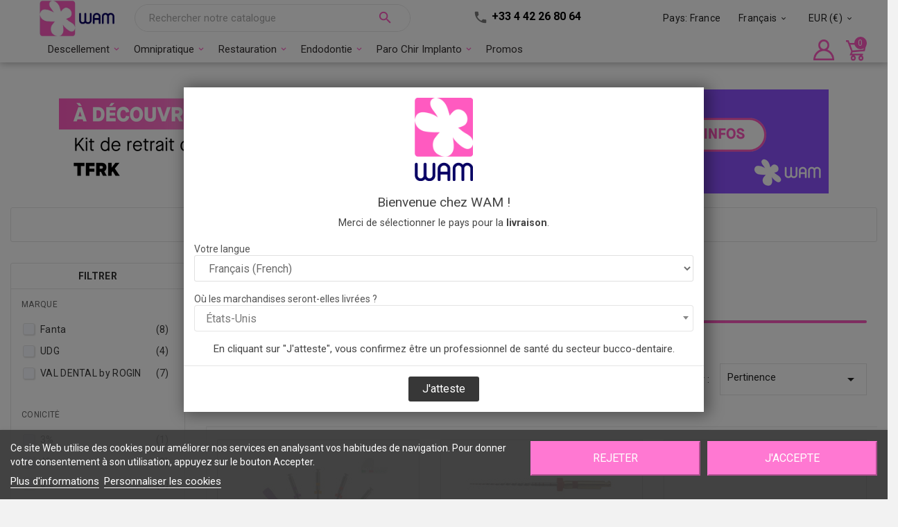

--- FILE ---
content_type: text/html; charset=utf-8
request_url: https://wamkey.com/fr/58-limes-endo-sequence
body_size: 46365
content:
<!doctype html><html lang="fr"><head><meta charset="utf-8"><meta http-equiv="x-ua-compatible" content="ie=edge"><title>Limes Endo - Séquence</title><meta name="description" content=""><meta name="keywords" content=""><link rel="canonical" href="https://wamkey.com/fr/58-limes-endo-sequence"><link rel="alternate" href="https://wamkey.com/b2c-eu/fr/58-limes-endo-sequence" hreflang="fr-be"><link rel="alternate" href="https://wamkey.com/b2c-intl/fr/58-limes-endo-sequence" hreflang="fr-ca"><link rel="alternate" href="https://wamkey.com/b2c-france/fr/58-limes-endo-sequence" hreflang="fr-fr"><link rel="alternate" href="https://wamkey.com/b2c-france/fr/58-limes-endo-sequence" hreflang="fr-lu"><link rel="alternate" href="https://wamkey.com/b2c-intl/fr/58-limes-endo-sequence" hreflang="fr-ch"><link rel="alternate" href="https://wamkey.com/b2c-france/fr/58-limes-endo-sequence" hreflang="fr-mc"><link rel="alternate" href="https://wamkey.com/b2c-intl/en/58-endo-files-sequence" hreflang="en-ca"><link rel="alternate" href="https://wamkey.com/b2c-intl/en/58-endo-files-sequence" hreflang="en-gb"><link rel="alternate" href="https://wamkey.com/goldendental/en/58-endo-files-sequence" hreflang="en-us"><link rel="alternate" href="https://wamkey.com/b2c-intl/en/58-endo-files-sequence" hreflang="en-au"><link rel="alternate" href="https://wamkey.com/b2c-intl/en/58-endo-files-sequence" hreflang="en-sg"><link rel="alternate" href="https://wamkey.com/b2c-eu/en/58-endo-files-sequence" hreflang="en-ie"><link rel="alternate" href="https://wamkey.com/b2c-intl/en/58-endo-files-sequence" hreflang="en-nz"><link rel="alternate" href="https://wamkey.com/b2c-intl/en/58-endo-files-sequence" hreflang="en-za"><link rel="alternate" href="https://wamkey.com/b2c-intl/en/58-endo-files-sequence" hreflang="en-bz"><link rel="alternate" href="https://wamkey.com/b2c-intl/en/58-endo-files-sequence" hreflang="en-in"><link rel="alternate" href="https://wamkey.com/b2c-intl/en/58-endo-files-sequence" hreflang="en-jm"><link rel="alternate" href="https://wamkey.com/b2c-intl/en/58-endo-files-sequence" hreflang="en-my"><link rel="alternate" href="https://wamkey.com/b2c-intl/en/58-endo-files-sequence" hreflang="en-mt"><link rel="alternate" href="https://wamkey.com/b2c-intl/en/58-endo-files-sequence" hreflang="en-ph"><link rel="alternate" href="https://wamkey.com/b2c-intl/en/58-endo-files-sequence" hreflang="en-tt"><link rel="alternate" href="https://wamkey.com/b2c-intl/en/58-endo-files-sequence" hreflang="en-zw"><link rel="alternate" href="https://wamkey.com/b2c-eu/de/58-feile-sequenz" hreflang="de-de"><link rel="alternate" href="https://wamkey.com/b2c-eu/de/58-feile-sequenz" hreflang="de-at"><link rel="alternate" href="https://wamkey.com/b2c-france/de/58-feile-sequenz" hreflang="de-lu"><link rel="alternate" href="https://wamkey.com/b2c-intl/de/58-feile-sequenz" hreflang="de-ch"><link rel="alternate" href="https://wamkey.com/b2c-intl/de/58-feile-sequenz" hreflang="de-li"><link rel="alternate" href="https://wamkey.com/b2c-eu/es/58-lima-secuencia" hreflang="es-es"><link rel="alternate" href="https://wamkey.com/goldendental/es/58-lima-secuencia" hreflang="es-us"><link rel="alternate" href="https://wamkey.com/b2c-intl/es/58-lima-secuencia" hreflang="es-bo"><link rel="alternate" href="https://wamkey.com/b2c-intl/es/58-lima-secuencia" hreflang="es-ar"><link rel="alternate" href="https://wamkey.com/b2c-intl/es/58-lima-secuencia" hreflang="es-cl"><link rel="alternate" href="https://wamkey.com/b2c-intl/es/58-lima-secuencia" hreflang="es-co"><link rel="alternate" href="https://wamkey.com/b2c-intl/es/58-lima-secuencia" hreflang="es-cr"><link rel="alternate" href="https://wamkey.com/b2c-intl/es/58-lima-secuencia" hreflang="es-do"><link rel="alternate" href="https://wamkey.com/b2c-intl/es/58-lima-secuencia" hreflang="es-ec"><link rel="alternate" href="https://wamkey.com/b2c-intl/es/58-lima-secuencia" hreflang="es-sv"><link rel="alternate" href="https://wamkey.com/b2c-intl/es/58-lima-secuencia" hreflang="es-gt"><link rel="alternate" href="https://wamkey.com/b2c-intl/es/58-lima-secuencia" hreflang="es-hn"><link rel="alternate" href="https://wamkey.com/b2c-intl/es/58-lima-secuencia" hreflang="es-mx"><link rel="alternate" href="https://wamkey.com/b2c-intl/es/58-lima-secuencia" hreflang="es-ni"><link rel="alternate" href="https://wamkey.com/b2c-intl/es/58-lima-secuencia" hreflang="es-pa"><link rel="alternate" href="https://wamkey.com/b2c-intl/es/58-lima-secuencia" hreflang="es-py"><link rel="alternate" href="https://wamkey.com/b2c-intl/es/58-lima-secuencia" hreflang="es-pe"><link rel="alternate" href="https://wamkey.com/b2c-intl/es/58-lima-secuencia" hreflang="es-pr"><link rel="alternate" href="https://wamkey.com/b2c-intl/es/58-lima-secuencia" hreflang="es-uy"><link rel="alternate" href="https://wamkey.com/b2c-intl/es/58-lima-secuencia" hreflang="es-ve"><link rel="alternate" href="https://wamkey.com/b2c-it/it/58-lima-sequenza" hreflang="it-it"><link rel="alternate" href="https://wamkey.com/b2c-intl/it/58-lima-sequenza" hreflang="it-ch"><script type="application/ld+json">{
    "@context": "https://schema.org",
    "@type": "Organization",
    "name" : "WAM",
    "url" : "https://wamkey.com/fr/",
        "logo": {
      "@type": "ImageObject",
      "url":"https://wamkey.com/img/logo-171413356411.jpg"
    },
        "address": {
      "@type": "PostalAddress",
      "streetAddress": "120 rue Jean de Guiramand",
      "addressLocality": "Aix-en-Provence",
      "postalCode": "13290",
      "addressCountry": "FR"
    },
    "contactPoint": {
      "@type": "ContactPoint",
      "telephone": "+33442268064",
      "contactType": "customer service",
      "availableLanguage": ["French", "English", "Italian"]
    },
    "sameAs": [
      "https://www.youtube.com/@WAMKEY",
      "https://www.facebook.com/wamfrance",
      "https://www.linkedin.com/company/wam-intl",
      "https://www.instagram.com/wamfrance/"
    ]
  }</script> <script type="application/ld+json">{
    "@context": "https://schema.org",
    "@type": "WebPage",
    "isPartOf": {
      "@type": "WebSite",
      "url":  "https://wamkey.com/fr/",
      "name": "WAM"
    },
    "name": "Limes Endo - Séquence",
    "url":  "https://wamkey.com/fr/58-limes-endo-sequence"
  }</script> <script type="application/ld+json">{
      "@context": "https://schema.org",
      "@type": "BreadcrumbList",
      "itemListElement": [
                  {
            "@type": "ListItem",
            "position": 1,
            "name": "Accueil",
            "item": "https://wamkey.com/fr/"
          },                  {
            "@type": "ListItem",
            "position": 2,
            "name": "Nos produits",
            "item": "https://wamkey.com/fr/3-nos-produits"
          },                  {
            "@type": "ListItem",
            "position": 3,
            "name": "Endodontie",
            "item": "https://wamkey.com/fr/35-endodontie"
          },                  {
            "@type": "ListItem",
            "position": 4,
            "name": "Limes Endo - Séquence",
            "item": "https://wamkey.com/fr/58-limes-endo-sequence"
          }              ]
    }</script> <script type="application/ld+json">{
    "@context": "https://schema.org",
    "@type": "ItemList",
    "itemListElement": [
          {
        "@type": "ListItem",
        "position": 1,
        "name": "FANTA Limes Endo - Kit F-One Essential - Séquence by Style Italiano Endodontics",
        "url": "https://wamkey.com/fr/limes-endo-sequence/1773-2924-fanta-sequence-f-one-sie-a-siexx.html#/465-longueur-21mm"
      },          {
        "@type": "ListItem",
        "position": 2,
        "name": "FANTA Limes Endo - Séquence Rotary",
        "url": "https://wamkey.com/fr/limes-endo-sequence/328-1194-lime-rotary-kit-a0315xxxxxxxx.html#/465-longueur-21mm"
      },          {
        "@type": "ListItem",
        "position": 3,
        "name": "FANTA Limes Endo - Séquence S4 ROTARY",
        "url": "https://wamkey.com/fr/limes-endo-sequence/329-1197-lime-blue-s4-rotary-kit-a0414xxxxxxxx.html#/465-longueur-21mm"
      },          {
        "@type": "ListItem",
        "position": 4,
        "name": "FANTA Limes Endo - S4 ROTARY Path File - Réassort",
        "url": "https://wamkey.com/fr/limes-endo-sequence/1668-2107-lime-blue-s4-rotary-kit-a042405xxxxxx.html#/465-longueur-21mm"
      },          {
        "@type": "ListItem",
        "position": 5,
        "name": "FANTA Limes Endo - Séquence Baby Rotary",
        "url": "https://wamkey.com/fr/limes-endo-sequence/1640-1860-fantababy-rotary-a0614xxxxxxxx.html#/455-conicite-4"
      },          {
        "@type": "ListItem",
        "position": 6,
        "name": "FANTA Limes Endo - Limes Rotary - Réassort",
        "url": "https://wamkey.com/fr/limes-endo-sequence/2286-13770-fanta-rotary-reassort-a032404xxxxxx.html#/455-conicite-4/466-longueur-25mm/499-diametre-25"
      },          {
        "@type": "ListItem",
        "position": 7,
        "name": "FANTA Limes Endo - Limes NiTi V-Taper Gold - Séquence",
        "url": "https://wamkey.com/fr/limes-endo-sequence/2321-15861-fanta-limes-endo-limes-niti-v-taper-gold-sequence-av0216xxxxxxxx.html#/465-longueur-21mm"
      },          {
        "@type": "ListItem",
        "position": 8,
        "name": "FANTA Limes Endo - Limes NiTi V-Taper Gold - Réassort",
        "url": "https://wamkey.com/fr/limes-endo-sequence/2322-15864-fanta-reassort-v-taper-gold-av0226xxxxxxxx.html#/465-longueur-21mm/1658-conicite_limes_v_taper_pro_taper-18_02_s1"
      },          {
        "@type": "ListItem",
        "position": 9,
        "name": "UDG - Kit limes PLATINUM V.EU",
        "url": "https://wamkey.com/fr/limes-endo-sequence/2240-19918-udg-kit-limes-platinum-veu-bpveu00kit.html#/466-longueur-25mm"
      },          {
        "@type": "ListItem",
        "position": 10,
        "name": "UDG - Réassort limes PLATINUM V.EU",
        "url": "https://wamkey.com/fr/limes-endo-catheterisme/2238-19924-udg-reassort-limes-platinum-veu-bpveu00reas.html#/465-longueur-21mm/498-diametre-20"
      },          {
        "@type": "ListItem",
        "position": 11,
        "name": "UDG - Kit limes PREMIUM V.EU",
        "url": "https://wamkey.com/fr/limes-endo-sequence/2237-19942-udg-limes-premium-kit-bcceu00kit.html#/466-longueur-25mm"
      },          {
        "@type": "ListItem",
        "position": 12,
        "name": "UDG - Réassort limes PREMIUM V.EU",
        "url": "https://wamkey.com/fr/limes-endo-sequence/2235-19948-udg-limes-premium-bcceu00reas.html#/466-longueur-25mm/613-diametre-15"
      },          {
        "@type": "ListItem",
        "position": 13,
        "name": "VALDENTAL - Limes endo en séquence 03% GOLD",
        "url": "https://wamkey.com/fr/limes-endo-sequence/3490-valdental-sequence-03-gold-vl0287-2501.html"
      },          {
        "@type": "ListItem",
        "position": 14,
        "name": "VALDENTAL - Limes endo en séquence GOLD DPS",
        "url": "https://wamkey.com/fr/limes-endo-sequence/3488-valdental-sequence-gold-dps-vl0270-2501.html"
      },          {
        "@type": "ListItem",
        "position": 15,
        "name": "VALDENTAL - Limes endo en séquence 06% BLUE",
        "url": "https://wamkey.com/fr/limes-endo-sequence/3493-valdental-sequence-blue-vl0294-2501.html"
      },          {
        "@type": "ListItem",
        "position": 16,
        "name": "VALDENTAL - Limes endo 03% GOLD réassort",
        "url": "https://wamkey.com/fr/limes-endo-sequence/3494-45625-valdental-03-gold-reassort-vl0287-25xx.html#/466-longueur-25mm/498-diametre-20/3760-conicite-3"
      },          {
        "@type": "ListItem",
        "position": 17,
        "name": "VALDENTAL - Limes endo GOLD DPS réassort",
        "url": "https://wamkey.com/fr/limes-endo-sequence/3492-45618-valdental-gold-dps-reassort-vl0270-xxxx.html#/455-conicite-4/466-longueur-25mm/499-diametre-25"
      },          {
        "@type": "ListItem",
        "position": 18,
        "name": "VALDENTAL - Limes endo 06% BLUE réassort",
        "url": "https://wamkey.com/fr/limes-endo-sequence/3495-45629-valdental-lime-blue-06-reassort-vl0294-25xx.html#/456-conicite-6/466-longueur-25mm/498-diametre-20"
      },          {
        "@type": "ListItem",
        "position": 19,
        "name": "VALDENTAL - Limes endo en séquence VT Blue",
        "url": "https://wamkey.com/fr/limes-endo-sequence/3852-valdental-limes-endo-en-sequence-vt-blue-vl0284-2501.html"
      }        ]
  }</script> <meta property="og:title" content="Limes Endo - Séquence" /><meta property="og:description" content="" /><meta property="og:url" content="https://wamkey.com/fr/58-limes-endo-sequence" /><meta property="og:site_name" content="WAM" /><meta property="og:type" content="website" /><meta name="viewport" content="width=device-width, initial-scale=1"><link rel="icon" type="image/vnd.microsoft.icon" href="https://wamkey.com/img/favicon.ico?1559831421"><link rel="shortcut icon" type="image/x-icon" href="https://wamkey.com/img/favicon.ico?1559831421"><link rel="stylesheet" href="https://wamkey.com/themes/medicalmedicoforwam/assets/cache/theme-e6aaf33160.css" type="text/css" media="all"><script src="https://wamkey.com/themes/medicalmedicoforwam/assets/cache/head-d429653159.js" ></script><script>var LS_Meta = {"v":"6.6.12","fixGSAP":true};var TVCMSCUSTOMSETTING_BOTTOM_OPTION = "0";var TVCMSCUSTOMSETTING_HOVER_IMG = "1";var TVCMSCUSTOMSETTING_MAIN_MENU_STICKY = "0";var TVCMSCUSTOMSETTING_PRODUCT_PAGE_BOTTOM_STICKY_STATUS = "0";var TVCMSCUSTOMSETTING_VERTICAL_MENU_OPEN = "0";var TVCMSCUSTOMSETTING_WOW_JS = "0";var TVCMSFRONTSIDE_THEME_SETTING_SHOW = "0";var always_load_content = false;var ap5_cartPackProducts = [];var ap5_cartRefreshUrl = "https:\/\/wamkey.com\/fr\/module\/pm_advancedpack\/ajax_cart?ajax=1&action=refresh";var ap5_modalErrorClose = "Fermer";var ap5_modalErrorTitle = "Une erreur est survenue";var baseDir = "https:\/\/wamkey.com\/";var blockwishlistController = "https:\/\/wamkey.com\/fr\/module\/blockwishlist\/action";var gettvcmstabproductslink = "https:\/\/wamkey.com\/fr\/module\/tvcmstabproducts\/default";var lpsdflippath = "\/modules\/lpsflipbook\/lib\/dflip\/";var pm_advancedpack = {"ajaxUrl":"https:\/\/wamkey.com\/fr\/module\/pm_advancedpack\/ajax","staticToken":"97047f8769ea00b7b40b1015bc46fd8d"};var prestashop = {"cart":{"products":[],"totals":{"total":{"type":"total","label":"Total","amount":0,"value":"0,00\u00a0\u20ac"},"total_including_tax":{"type":"total","label":"Total TTC","amount":0,"value":"0,00\u00a0\u20ac"},"total_excluding_tax":{"type":"total","label":"Total HT","amount":0,"value":"0,00\u00a0\u20ac"}},"subtotals":{"products":{"type":"products","label":"Sous-total","amount":0,"value":"0,00\u00a0\u20ac"},"discounts":null,"shipping":{"type":"shipping","label":"Livraison","amount":0,"value":"Selon destination"},"tax":{"type":"tax","label":"Taxes incluses","amount":0,"value":"0,00\u00a0\u20ac"}},"products_count":0,"summary_string":"0 articles","vouchers":{"allowed":1,"added":[]},"discounts":[],"minimalPurchase":0,"minimalPurchaseRequired":""},"currency":{"id":1,"name":"Euro","iso_code":"EUR","iso_code_num":"978","sign":"\u20ac"},"customer":{"lastname":null,"firstname":null,"email":null,"birthday":null,"newsletter":null,"newsletter_date_add":null,"optin":null,"website":null,"company":null,"siret":null,"ape":null,"is_logged":false,"gender":{"type":null,"name":null},"addresses":[]},"country":{"id_zone":"9","id_currency":"1","call_prefix":"33","iso_code":"FR","active":"1","contains_states":"0","need_identification_number":"0","need_zip_code":"1","zip_code_format":"NNNNN","display_tax_label":"1","name":"France","id":8},"language":{"name":"Fran\u00e7ais (French)","iso_code":"fr","locale":"fr-FR","language_code":"fr","active":"1","is_rtl":"0","date_format_lite":"d\/m\/Y","date_format_full":"d\/m\/Y H:i:s","id":1},"page":{"title":"","canonical":"https:\/\/wamkey.com\/fr\/58-limes-endo-sequence","meta":{"title":"Limes Endo - S\u00e9quence","description":"","keywords":"","robots":"index"},"page_name":"category","body_classes":{"lang-fr":true,"lang-rtl":false,"country-FR":true,"currency-EUR":true,"layout-left-column":true,"page-category":true,"tax-display-enabled":true,"page-customer-account":false,"category-id-58":true,"category-Limes Endo - S\u00e9quence":true,"category-id-parent-35":true,"category-depth-level-4":true},"admin_notifications":[],"password-policy":{"feedbacks":{"0":"Tr\u00e8s faible","1":"Faible","2":"Moyenne","3":"Fort","4":"Tr\u00e8s fort","Straight rows of keys are easy to guess":"Les suites de touches sur le clavier sont faciles \u00e0 deviner","Short keyboard patterns are easy to guess":"Les mod\u00e8les courts sur le clavier sont faciles \u00e0 deviner.","Use a longer keyboard pattern with more turns":"Utilisez une combinaison de touches plus longue et plus complexe.","Repeats like \"aaa\" are easy to guess":"Les r\u00e9p\u00e9titions (ex. : \"aaa\") sont faciles \u00e0 deviner.","Repeats like \"abcabcabc\" are only slightly harder to guess than \"abc\"":"Les r\u00e9p\u00e9titions (ex. : \"abcabcabc\") sont seulement un peu plus difficiles \u00e0 deviner que \"abc\".","Sequences like abc or 6543 are easy to guess":"Les s\u00e9quences (ex. : abc ou 6543) sont faciles \u00e0 deviner.","Recent years are easy to guess":"Les ann\u00e9es r\u00e9centes sont faciles \u00e0 deviner.","Dates are often easy to guess":"Les dates sont souvent faciles \u00e0 deviner.","This is a top-10 common password":"Ce mot de passe figure parmi les 10 mots de passe les plus courants.","This is a top-100 common password":"Ce mot de passe figure parmi les 100 mots de passe les plus courants.","This is a very common password":"Ceci est un mot de passe tr\u00e8s courant.","This is similar to a commonly used password":"Ce mot de passe est similaire \u00e0 un mot de passe couramment utilis\u00e9.","A word by itself is easy to guess":"Un mot seul est facile \u00e0 deviner.","Names and surnames by themselves are easy to guess":"Les noms et les surnoms seuls sont faciles \u00e0 deviner.","Common names and surnames are easy to guess":"Les noms et les pr\u00e9noms courants sont faciles \u00e0 deviner.","Use a few words, avoid common phrases":"Utilisez quelques mots, \u00e9vitez les phrases courantes.","No need for symbols, digits, or uppercase letters":"Pas besoin de symboles, de chiffres ou de majuscules.","Avoid repeated words and characters":"\u00c9viter de r\u00e9p\u00e9ter les mots et les caract\u00e8res.","Avoid sequences":"\u00c9viter les s\u00e9quences.","Avoid recent years":"\u00c9vitez les ann\u00e9es r\u00e9centes.","Avoid years that are associated with you":"\u00c9vitez les ann\u00e9es qui vous sont associ\u00e9es.","Avoid dates and years that are associated with you":"\u00c9vitez les dates et les ann\u00e9es qui vous sont associ\u00e9es.","Capitalization doesn't help very much":"Les majuscules ne sont pas tr\u00e8s utiles.","All-uppercase is almost as easy to guess as all-lowercase":"Un mot de passe tout en majuscules est presque aussi facile \u00e0 deviner qu'un mot de passe tout en minuscules.","Reversed words aren't much harder to guess":"Les mots invers\u00e9s ne sont pas beaucoup plus difficiles \u00e0 deviner.","Predictable substitutions like '@' instead of 'a' don't help very much":"Les substitutions pr\u00e9visibles comme '\"@\" au lieu de \"a\" n'aident pas beaucoup.","Add another word or two. Uncommon words are better.":"Ajoutez un autre mot ou deux. Pr\u00e9f\u00e9rez les mots peu courants."}}},"shop":{"name":"WAM","logo":"https:\/\/wamkey.com\/img\/logo-171413356411.jpg","stores_icon":"https:\/\/wamkey.com\/img\/logo_stores.png","favicon":"https:\/\/wamkey.com\/img\/favicon.ico"},"core_js_public_path":"\/themes\/","urls":{"base_url":"https:\/\/wamkey.com\/","current_url":"https:\/\/wamkey.com\/fr\/58-limes-endo-sequence","shop_domain_url":"https:\/\/wamkey.com","img_ps_url":"https:\/\/wamkey.com\/img\/","img_cat_url":"https:\/\/wamkey.com\/img\/c\/","img_lang_url":"https:\/\/wamkey.com\/img\/l\/","img_prod_url":"https:\/\/wamkey.com\/img\/p\/","img_manu_url":"https:\/\/wamkey.com\/img\/m\/","img_sup_url":"https:\/\/wamkey.com\/img\/su\/","img_ship_url":"https:\/\/wamkey.com\/img\/s\/","img_store_url":"https:\/\/wamkey.com\/img\/st\/","img_col_url":"https:\/\/wamkey.com\/img\/co\/","img_url":"https:\/\/wamkey.com\/themes\/medicalmedicoforwam\/assets\/img\/","css_url":"https:\/\/wamkey.com\/themes\/medicalmedicoforwam\/assets\/css\/","js_url":"https:\/\/wamkey.com\/themes\/medicalmedicoforwam\/assets\/js\/","pic_url":"https:\/\/wamkey.com\/upload\/","theme_assets":"https:\/\/wamkey.com\/themes\/medicalmedicoforwam\/assets\/","theme_dir":"https:\/\/wamkey.com\/themes\/medicalmedicoforwam\/","pages":{"address":"https:\/\/wamkey.com\/fr\/adresse","addresses":"https:\/\/wamkey.com\/fr\/adresses","authentication":"https:\/\/wamkey.com\/fr\/connexion","manufacturer":"https:\/\/wamkey.com\/fr\/marques","cart":"https:\/\/wamkey.com\/fr\/panier","category":"https:\/\/wamkey.com\/fr\/index.php?controller=category","cms":"https:\/\/wamkey.com\/fr\/index.php?controller=cms","contact":"https:\/\/wamkey.com\/fr\/nous-contacter","discount":"https:\/\/wamkey.com\/fr\/reduction","guest_tracking":"https:\/\/wamkey.com\/fr\/suivi-commande-invite","history":"https:\/\/wamkey.com\/fr\/historique-commandes","identity":"https:\/\/wamkey.com\/fr\/identite","index":"https:\/\/wamkey.com\/fr\/","my_account":"https:\/\/wamkey.com\/fr\/mon-compte","order_confirmation":"https:\/\/wamkey.com\/fr\/confirmation-commande","order_detail":"https:\/\/wamkey.com\/fr\/index.php?controller=order-detail","order_follow":"https:\/\/wamkey.com\/fr\/suivi-commande","order":"https:\/\/wamkey.com\/fr\/commande","order_return":"https:\/\/wamkey.com\/fr\/index.php?controller=order-return","order_slip":"https:\/\/wamkey.com\/fr\/avoirs","pagenotfound":"https:\/\/wamkey.com\/fr\/page-introuvable","password":"https:\/\/wamkey.com\/fr\/recuperation-mot-de-passe","pdf_invoice":"https:\/\/wamkey.com\/fr\/index.php?controller=pdf-invoice","pdf_order_return":"https:\/\/wamkey.com\/fr\/index.php?controller=pdf-order-return","pdf_order_slip":"https:\/\/wamkey.com\/fr\/index.php?controller=pdf-order-slip","prices_drop":"https:\/\/wamkey.com\/fr\/promotions","product":"https:\/\/wamkey.com\/fr\/index.php?controller=product","registration":"https:\/\/wamkey.com\/fr\/index.php?controller=registration","search":"https:\/\/wamkey.com\/fr\/recherche","sitemap":"https:\/\/wamkey.com\/fr\/plan-site","stores":"https:\/\/wamkey.com\/fr\/distributeurs","supplier":"https:\/\/wamkey.com\/fr\/fournisseur","new_products":"https:\/\/wamkey.com\/fr\/nouveaux-produits","brands":"https:\/\/wamkey.com\/fr\/marques","register":"https:\/\/wamkey.com\/fr\/index.php?controller=registration","order_login":"https:\/\/wamkey.com\/fr\/commande?login=1"},"alternative_langs":{"fr-be":"https:\/\/wamkey.com\/b2c-eu\/fr\/58-limes-endo-sequence","fr-ca":"https:\/\/wamkey.com\/b2c-intl\/fr\/58-limes-endo-sequence","fr-fr":"https:\/\/wamkey.com\/b2c-france\/fr\/58-limes-endo-sequence","fr-lu":"https:\/\/wamkey.com\/b2c-france\/fr\/58-limes-endo-sequence","fr-ch":"https:\/\/wamkey.com\/b2c-intl\/fr\/58-limes-endo-sequence","fr-mc":"https:\/\/wamkey.com\/b2c-france\/fr\/58-limes-endo-sequence","en-ca":"https:\/\/wamkey.com\/b2c-intl\/en\/58-endo-files-sequence","en-gb":"https:\/\/wamkey.com\/b2c-intl\/en\/58-endo-files-sequence","en-us":"https:\/\/wamkey.com\/goldendental\/en\/58-endo-files-sequence","en-au":"https:\/\/wamkey.com\/b2c-intl\/en\/58-endo-files-sequence","en-sg":"https:\/\/wamkey.com\/b2c-intl\/en\/58-endo-files-sequence","en-ie":"https:\/\/wamkey.com\/b2c-eu\/en\/58-endo-files-sequence","en-nz":"https:\/\/wamkey.com\/b2c-intl\/en\/58-endo-files-sequence","en-za":"https:\/\/wamkey.com\/b2c-intl\/en\/58-endo-files-sequence","en-bz":"https:\/\/wamkey.com\/b2c-intl\/en\/58-endo-files-sequence","en-in":"https:\/\/wamkey.com\/b2c-intl\/en\/58-endo-files-sequence","en-jm":"https:\/\/wamkey.com\/b2c-intl\/en\/58-endo-files-sequence","en-my":"https:\/\/wamkey.com\/b2c-intl\/en\/58-endo-files-sequence","en-mt":"https:\/\/wamkey.com\/b2c-intl\/en\/58-endo-files-sequence","en-ph":"https:\/\/wamkey.com\/b2c-intl\/en\/58-endo-files-sequence","en-tt":"https:\/\/wamkey.com\/b2c-intl\/en\/58-endo-files-sequence","en-zw":"https:\/\/wamkey.com\/b2c-intl\/en\/58-endo-files-sequence","de-de":"https:\/\/wamkey.com\/b2c-eu\/de\/58-feile-sequenz","de-at":"https:\/\/wamkey.com\/b2c-eu\/de\/58-feile-sequenz","de-lu":"https:\/\/wamkey.com\/b2c-france\/de\/58-feile-sequenz","de-ch":"https:\/\/wamkey.com\/b2c-intl\/de\/58-feile-sequenz","de-li":"https:\/\/wamkey.com\/b2c-intl\/de\/58-feile-sequenz","es-es":"https:\/\/wamkey.com\/b2c-eu\/es\/58-lima-secuencia","es-us":"https:\/\/wamkey.com\/goldendental\/es\/58-lima-secuencia","es-bo":"https:\/\/wamkey.com\/b2c-intl\/es\/58-lima-secuencia","es-ar":"https:\/\/wamkey.com\/b2c-intl\/es\/58-lima-secuencia","es-cl":"https:\/\/wamkey.com\/b2c-intl\/es\/58-lima-secuencia","es-co":"https:\/\/wamkey.com\/b2c-intl\/es\/58-lima-secuencia","es-cr":"https:\/\/wamkey.com\/b2c-intl\/es\/58-lima-secuencia","es-do":"https:\/\/wamkey.com\/b2c-intl\/es\/58-lima-secuencia","es-ec":"https:\/\/wamkey.com\/b2c-intl\/es\/58-lima-secuencia","es-sv":"https:\/\/wamkey.com\/b2c-intl\/es\/58-lima-secuencia","es-gt":"https:\/\/wamkey.com\/b2c-intl\/es\/58-lima-secuencia","es-hn":"https:\/\/wamkey.com\/b2c-intl\/es\/58-lima-secuencia","es-mx":"https:\/\/wamkey.com\/b2c-intl\/es\/58-lima-secuencia","es-ni":"https:\/\/wamkey.com\/b2c-intl\/es\/58-lima-secuencia","es-pa":"https:\/\/wamkey.com\/b2c-intl\/es\/58-lima-secuencia","es-py":"https:\/\/wamkey.com\/b2c-intl\/es\/58-lima-secuencia","es-pe":"https:\/\/wamkey.com\/b2c-intl\/es\/58-lima-secuencia","es-pr":"https:\/\/wamkey.com\/b2c-intl\/es\/58-lima-secuencia","es-uy":"https:\/\/wamkey.com\/b2c-intl\/es\/58-lima-secuencia","es-ve":"https:\/\/wamkey.com\/b2c-intl\/es\/58-lima-secuencia","it-it":"https:\/\/wamkey.com\/b2c-it\/it\/58-lima-sequenza","it-ch":"https:\/\/wamkey.com\/b2c-intl\/it\/58-lima-sequenza"},"actions":{"logout":"https:\/\/wamkey.com\/fr\/?mylogout="},"no_picture_image":{"bySize":{"small_default":{"url":"https:\/\/wamkey.com\/img\/p\/fr-default-small_default.jpg","width":98,"height":98},"cart_default":{"url":"https:\/\/wamkey.com\/img\/p\/fr-default-cart_default.jpg","width":125,"height":125},"home_default":{"url":"https:\/\/wamkey.com\/img\/p\/fr-default-home_default.jpg","width":221,"height":221},"medium_default":{"url":"https:\/\/wamkey.com\/img\/p\/fr-default-medium_default.jpg","width":452,"height":452},"large_default":{"url":"https:\/\/wamkey.com\/img\/p\/fr-default-large_default.jpg","width":800,"height":800}},"small":{"url":"https:\/\/wamkey.com\/img\/p\/fr-default-small_default.jpg","width":98,"height":98},"medium":{"url":"https:\/\/wamkey.com\/img\/p\/fr-default-home_default.jpg","width":221,"height":221},"large":{"url":"https:\/\/wamkey.com\/img\/p\/fr-default-large_default.jpg","width":800,"height":800},"legend":""}},"configuration":{"display_taxes_label":true,"display_prices_tax_incl":true,"is_catalog":false,"show_prices":true,"opt_in":{"partner":false},"quantity_discount":{"type":"price","label":"Prix unitaire"},"voucher_enabled":1,"return_enabled":0},"field_required":[],"breadcrumb":{"links":[{"title":"Accueil","url":"https:\/\/wamkey.com\/fr\/"},{"title":"Nos produits","url":"https:\/\/wamkey.com\/fr\/3-nos-produits"},{"title":"Endodontie","url":"https:\/\/wamkey.com\/fr\/35-endodontie"},{"title":"Limes Endo - S\u00e9quence","url":"https:\/\/wamkey.com\/fr\/58-limes-endo-sequence"}],"count":4},"link":{"protocol_link":"https:\/\/","protocol_content":"https:\/\/"},"time":1768784214,"static_token":"97047f8769ea00b7b40b1015bc46fd8d","token":"fca48ae1eb93e755cabea1c0c6167fd6","debug":false,"modules":{"wamtidiochat":{"chatbotElemId":"brevo-conversations"},"wamthemeconfigmigration":{"read_more":"Voir plus"},"wamsearch":{"doofinderTaxPriceMultiplier":1,"doofinderCustomerPriceMultiplier":1,"taxesAreAppliedOnShopPrices":true},"wamrepurchase":[],"waminstallments":[],"pm_advancedpack":"","wamregistration":""}};var productsAlreadyTagged = [];var removeFromWishlistUrl = "https:\/\/wamkey.com\/fr\/module\/blockwishlist\/action?action=deleteProductFromWishlist";var ssIsCeInstalled = false;var ss_link_image_webp = "https:\/\/wamkey.com\/modules\/ets_superspeed\/views\/img\/en.webp";var static_token = "97047f8769ea00b7b40b1015bc46fd8d";var tvcms_setting = true;var vncfc_fc_url = "https:\/\/wamkey.com\/fr\/module\/vatnumbercleaner\/vncfc?";var wamproductfeatures = "https:\/\/wamkey.com\/fr\/module\/wamproductfeatures\/display";var wishlistAddProductToCartUrl = "https:\/\/wamkey.com\/fr\/module\/blockwishlist\/action?action=addProductToCart";var wishlistUrl = "https:\/\/wamkey.com\/fr\/module\/blockwishlist\/view";</script> <script type="text/javascript">var lgcookieslaw_consent_mode = 0;
    var lgcookieslaw_banner_url_ajax_controller = "https://wamkey.com/fr/module/lgcookieslaw/ajax";     var lgcookieslaw_cookie_values = null;     var lgcookieslaw_saved_preferences = 0;
    var lgcookieslaw_ajax_calls_token = "f0eba960052a798f10f92afda717174e";
    var lgcookieslaw_reload = 0;
    var lgcookieslaw_block_navigation = 0;
    var lgcookieslaw_banner_position = 2;
    var lgcookieslaw_show_fixed_button = 0;
    var lgcookieslaw_save_user_consent = 1;
    var lgcookieslaw_reject_cookies_when_closing_banner = 0;</script> <script type="text/javascript">var sp_link_base ='https://wamkey.com';</script> <style></style> <script type="text/javascript">function renderDataAjax(jsonData)
{
    for (var key in jsonData) {
	    if(key=='java_script')
        {
            $('body').append(jsonData[key]);
        }
        else
            if($('#ets_speed_dy_'+key).length)
            {
                if($('#ets_speed_dy_'+key+' #layer_cart').length)
                {
                    $('#ets_speed_dy_'+key).before($('#ets_speed_dy_'+key+' #layer_cart').clone());
                    $('#ets_speed_dy_'+key+' #layer_cart').remove();
                    $('#layer_cart').before('<div class="layer_cart_overlay"></div>');
                }
                $('.ets_speed_dynamic_hook[id="ets_speed_dy_'+key+'"]').replaceWith(jsonData[key]);
            }
              
    }
    if($('#header .shopping_cart').length && $('#header .cart_block').length)
    {
        var shopping_cart = new HoverWatcher('#header .shopping_cart');
        var cart_block = new HoverWatcher('#header .cart_block');
        $("#header .shopping_cart a:first").hover(
    		function(){
    			if (ajaxCart.nb_total_products > 0 || parseInt($('.ajax_cart_quantity').html()) > 0)
    				$("#header .cart_block").stop(true, true).slideDown(450);
    		},
    		function(){
    			setTimeout(function(){
    				if (!shopping_cart.isHoveringOver() && !cart_block.isHoveringOver())
    					$("#header .cart_block").stop(true, true).slideUp(450);
    			}, 200);
    		}
    	);
    }
    if(typeof jsonData.custom_js!== undefined && jsonData.custom_js)
        $('head').append('<script src="'+sp_link_base+'/modules/ets_superspeed/views/js/script_custom.js">');
}</script> <style>.layered_filter_ul .radio,.layered_filter_ul .checkbox {
    display: inline-block;
}
.ets_speed_dynamic_hook .cart-products-count{
    display:none!important;
}
.ets_speed_dynamic_hook .ajax_cart_quantity ,.ets_speed_dynamic_hook .ajax_cart_product_txt,.ets_speed_dynamic_hook .ajax_cart_product_txt_s{
    display:none!important;
}
.ets_speed_dynamic_hook .shopping_cart > a:first-child:after {
    display:none!important;
}</style><script type="text/javascript">var SdsJsOnLoadActions = [];window.onload=function(){ $.each(SdsJsOnLoadActions, function(k, func){ func.call(); }); };</script><script type="text/javascript">document.addEventListener("DOMContentLoaded", function(event) {
					jQuery(".ult_modal-body iframe").each(function(index, element) {
						var w = jQuery(this).attr("width");
						var h = jQuery(this).attr("height");
						var st = '<style type="text/css" id="modal-css">';
							st += "#"+jQuery(this).closest(".ult-overlay").attr("id")+" iframe{width:"+w+"px !important;height:"+h+"px !important;}";
							st += ".fluid-width-video-wrapper{padding: 0 !important;}";
							st += "</style>";
						jQuery("head").append(st);
					}); 
                                    });</script> <script async src="https://www.googletagmanager.com/gtag/js?id=G-ML2Y09ZMET"></script> <script>window.dataLayer = window.dataLayer || [];
  function gtag(){dataLayer.push(arguments);}
  gtag('js', new Date());
  gtag(
    'config',
    'G-ML2Y09ZMET',
    {
      'debug_mode':false
      , 'anonymize_ip': true                }
  );</script> <style>button.dfd-btn-term-filter[dfd-value-key="categories"][dfd-value-term="Nos produits"] {
	display: none;
}</style><meta name="robots" content="noindex"><style>div.block-categories {
        display: none;
    }</style><link rel="prev" href="https://wamkey.com/fr/58-limes-endo-sequence"><link rel="next" href="https://wamkey.com/fr/58-limes-endo-sequence?p=2"><script>var tv_params = {product_wrapper : "#js-product-list .products",product_elem : ".product-miniature",pagination_wrapper : ".pagination .page-list",next_button : "a.next",views_buttons : "",selected_view : "",method : "scroll",button_start_page : "1",button_n_pages : "1",active_with_layered : "1",loader : "<div id=\"tv-loader\"><p>Loading next results...</p></div>",loader_prev : "<div id=\"tv-loader\"><p>Loading previous results...</p></div>",button : "<button id=\"tv-button-load-products\">Display more results...</button>",back_top_button : "<div id=\"tv-back-top-wrapper\"><p>Plus de résultats à afficher...	 <a href=\"#\" class=\"tv-back-top-link\">Retour au sommet	</a></p></div>",tvcmsinfinitescrollqv_enabled : "",has_facetedSearch : "1",ps_16 : "1"}// -----------------------------------------------------------// HOOK CUSTOM// - After next products displayed// function tv_hook_after_display_products() {// ---------------// CUSTOMIZE HERE// ---------------// }</script> </head><body id="category" class="lang-fr country-fr currency-eur layout-left-column page-category tax-display-enabled category-id-58 category-limes-endo-sequence category-id-parent-35 category-depth-level-4" data-mouse-hover-img='1' data-menu-sticky='0'><main><div class="tv-main-div " ><header id="header"><div class="tvcmsheader-banner"></div><div class="tvcmsdesktop-top-header-wrapper"><div class='container-fluid tvcmsdesktop-top-header'><div class="container tvcmsdesktop-top-wrapper"><div class="col-md-1 col-lg-1 col-xl-1 col-sm-12 tvcms-header-logo-wrapper"><div class="hidden-sm-down tvcms-header-logo" id="tvcmsdesktop-logo"><div class="tv-header-logo"><a href="https://wamkey.com/"><img class="logo img-responsive" src="https://wamkey.com/img/logo-171413356411.jpg" alt="WAM"></a></div></div></div><div class="tvheader-offer-wrapper col-xl-7 col-lg-7 col-md-7 col-sm-12 offset-lg-1 offset-xl-0"><div class="row"><div class="tvcmssearch-wrapper col-md-7 col-lg-8" id="_desktop_search"><div class="search-widget tvcmsheader-search" data-search-controller-url="//wamkey.com/fr/recherche"><div class="tvsearch-top-wrapper"><div class="tvheader-sarch-display"><div class="tvheader-search-display-icon"><div class="tvsearch-open"></div><div class="tvsearch-close"><i class='material-icons'>&#xe5cd;</i></div></div></div><div class="tvsearch-header-display-full"><div class="tvsearch-header-display-wrappper"><form method="get" action="//wamkey.com/fr/recherche"><input type="hidden" name="controller" value="search" /><select class="tvcms-select-category" style="display: none;"><option value="0" class="selected" selected>Tout</option><option value="230">&nbsp;&nbsp;&nbsp;&nbsp;&nbsp;&nbsp; Évènements</option><option value="134">&nbsp;&nbsp;&nbsp;&nbsp;&nbsp;&nbsp;&nbsp;&nbsp; Formations</option><option value="231">&nbsp;&nbsp;&nbsp;&nbsp;&nbsp;&nbsp;&nbsp;&nbsp; Webinaires</option><option value="232">&nbsp;&nbsp;&nbsp;&nbsp;&nbsp;&nbsp;&nbsp;&nbsp; Évènements régionaux</option><option value="3">&nbsp;&nbsp;&nbsp;&nbsp;&nbsp;&nbsp; Nos produits</option><option value="4">&nbsp;&nbsp;&nbsp;&nbsp;&nbsp;&nbsp;&nbsp;&nbsp; Descellement</option><option value="8">&nbsp;&nbsp;&nbsp;&nbsp;&nbsp;&nbsp;&nbsp;&nbsp; Restauration</option><option value="45">&nbsp;&nbsp;&nbsp;&nbsp;&nbsp;&nbsp;&nbsp;&nbsp; Omnipratique</option><option value="35">&nbsp;&nbsp;&nbsp;&nbsp;&nbsp;&nbsp;&nbsp;&nbsp; Endodontie</option><option value="90">&nbsp;&nbsp;&nbsp;&nbsp;&nbsp;&nbsp;&nbsp;&nbsp; Paro Chir Implanto</option><option value="56">&nbsp;&nbsp;&nbsp;&nbsp;&nbsp;&nbsp; Promos</option><option value="198">&nbsp;&nbsp;&nbsp;&nbsp;&nbsp;&nbsp;&nbsp;&nbsp; Packs et kits</option><option value="199">&nbsp;&nbsp;&nbsp;&nbsp;&nbsp;&nbsp;&nbsp;&nbsp; Toutes les promos</option><option value="195">&nbsp;&nbsp;&nbsp;&nbsp;&nbsp;&nbsp;&nbsp;&nbsp; Tarif dégressif</option><option value="227">&nbsp;&nbsp;&nbsp;&nbsp;&nbsp;&nbsp; ANTI TMS</option><option value="252">&nbsp;&nbsp;&nbsp;&nbsp;&nbsp;&nbsp; Inserts filtrables</option></select><div class="tvheader-top-search"><div class="tvheader-top-search-wrapper-info-box"><input type="text" name="s" class='tvcmssearch-words' placeholder="Rechercher notre catalogue" aria-label="Recherche" autocomplete="off"/></div></div><div class="tvheader-top-search-wrapper"><button type="submit" class="tvheader-search-btn"><i class='material-icons'>&#xe8b6;</i></button></div></form><div class='tvsearch-result'></div></div></div></div></div></div><div class="tvcms-contact-main col-md-5 col-lg-4"><div id="_desktop_contact_link"><div id="contact-link"><div class="hidden-lg-down" style="cursor: default;"><i class='material-icons'>&#xe0b0;</i><span class="tvcms_contact_info" style="color: #000;">+33 4 42 26 80 64 </span></div><div class="hidden-lg-up"><i class='material-icons'>&#xe0b0;</i><a href="tel:+33 4 42 26 80 64 " class="tvcms_contact_info">+33 4 42 26 80 64 </a></div></div></div></div></div></div><div class='tvheader-language-currency-wrapper col-xl-4 col-lg-4 col-md-4 col-sm-12'><div class="tvheader-compare"></div><div class="tvheader-compare"><div class="_country_choice_list"> <a class="triggerWelcomeModal" href="#"> <span>Pays:</span> <span class="nameCountry"> France </span> </a></div></div><div class="tvheader-language"><div id="tvcmsdesktop-language-selector" class="tvcms-header-language"><div class="tvheader-language-wrapper"><span class="tv-language-lable">Langue :</span><div class="tvheader-language-btn-wrapper"><button class="btn-unstyle tv-language-btn"><span class="tv-language-span">Français</span><i class="material-icons expand-more">&#xe313;</i></button><ul class="tv-language-dropdown tv-dropdown"><li class="current"><a href="https://wamkey.com/fr/58-limes-endo-sequence?setLanguage=true" title='Français'><img class="tvimage-lazy lang-flag" src="https://wamkey.com/img/l/1.jpg"/><span>Français</span></a></li><li ><a href="https://wamkey.com/en/58-endo-files-sequence?setLanguage=true" title='English'><img class="tvimage-lazy lang-flag" src="https://wamkey.com/img/l/2.jpg"/><span>English</span></a></li><li ><a href="https://wamkey.com/de/58-feile-sequenz?setLanguage=true" title='Deutsch'><img class="tvimage-lazy lang-flag" src="https://wamkey.com/img/l/3.jpg"/><span>Deutsch</span></a></li><li ><a href="https://wamkey.com/es/58-lima-secuencia?setLanguage=true" title='Español'><img class="tvimage-lazy lang-flag" src="https://wamkey.com/img/l/4.jpg"/><span>Español</span></a></li><li ><a href="https://wamkey.com/it/58-lima-sequenza?setLanguage=true" title='Italiano'><img class="tvimage-lazy lang-flag" src="https://wamkey.com/img/l/5.jpg"/><span>Italiano</span></a></li></ul></div></div></div></div><div class="tvheader-currency"><div class="tvcms-header-currency" id="tvcmsdesktop-currency-selector"><div class="tvheader-currency-wrapper"><span class="tv-currency-lable">Devise :</span><button class="btn-unstyle tv-currency-btn"><span class="tv-currency-span">EUR&nbsp;(€)</span><i class="material-icons expand-more">&#xe313;</i></button><ul class="tv-currency-dropdown tv-dropdown"><li ><a title="Dollar canadien" rel="nofollow" href="https://wamkey.com/fr/58-limes-endo-sequence?setLanguage=true&amp;SubmitCurrency=1&amp;id_currency=3">CAD $</a></li><li class="current" ><a title="Euro" rel="nofollow" href="https://wamkey.com/fr/58-limes-endo-sequence?setLanguage=true&amp;SubmitCurrency=1&amp;id_currency=1">EUR €</a></li><li ><a title="Dollar des États-Unis" rel="nofollow" href="https://wamkey.com/fr/58-limes-endo-sequence?setLanguage=true&amp;SubmitCurrency=1&amp;id_currency=2">USD $</a></li></ul></div></div></div></div></div></div><div class="container-fluid tvcmsdesktop-top-second hidden-md-down tvcmsheader-sticky"><div class="container"><div class="row tvcmsdesktop-top-header-box"><div class='tvcmsmain-menu-wrapper col-sm-12 col-md-9 col-lg-10 col-xl-10'><div id='tvdesktop-megamenu'><div class="container_tv_megamenu"><div id="tv-menu-horizontal" class="tv-menu-horizontal clearfix"><div class="title-menu-mobile"><a href="javascript:void(0);" title=""><i class='material-icons'>&#xe5d2;</i></a></div><ul class="menu-content"><li class="tvmega-menu-title">Menu<a href="javascript:void(0);"><i class='material-icons'>&#xe14c;</i></a></li><li class="level-1 parent "><a href="https://wamkey.com/fr/4-descellement"><span>Descellement</span></a><span class="icon-drop-mobile"></span><ul class="menu-dropdown cat-drop-menu tv-sub-auto"><li class="level-2 "><a href="https://wamkey.com/fr/5-wamkey-descellement-couronne"><span>WAMkey® - Descellement couronne</span></a></li><li class="level-2 "><a href="https://wamkey.com/fr/6-wam-x-descellement-tenons"><span>WAM'X® - Descellement tenons</span></a></li><li class="level-2 "><a href="https://wamkey.com/fr/7-zen-pack-wamkey-wam-x"><span>ZEN pack - WAMkey® & WAM'X®</span></a></li></ul></li><li class="level-1 parent "><a href="https://wamkey.com/fr/45-omnipratique"><span>Omnipratique</span></a><span class="icon-drop-mobile"></span><ul class="menu-dropdown cat-drop-menu tv-sub-auto"><li class="level-2 "><a href="https://wamkey.com/fr/49-gants-de-protection-radiologique"><span>Gants de protection radiologique</span></a></li><li class="level-2 "><a href="https://wamkey.com/fr/117-turbines"><span>Turbines</span></a></li><li class="level-2 "><a href="https://wamkey.com/fr/83-instruments-a-sculpter"><span>Instruments à sculpter</span></a></li><li class="level-2 parent "><a href="https://wamkey.com/fr/125-inserts-a-ultrasons"><span>Inserts à ultrasons</span></a><span class="icon-drop-mobile"></span><ul class="menu-dropdown cat-drop-menu "><li class="level-3 "><a href="https://wamkey.com/fr/169-kits-d-inserts"><span>Kits d'inserts</span></a></li><li class="level-3 "><a href="https://wamkey.com/fr/171-inserts-comp-ems-woodpecker"><span>Inserts compatibles EMS® ou WOODPECKER®</span></a></li><li class="level-3 "><a href="https://wamkey.com/fr/172-inserts-comp-satelec-dte"><span>Inserts compatibles DTE® ou NSK® ou SATELEC®</span></a></li><li class="level-3 "><a href="https://wamkey.com/fr/173-inserts-comp-sirona"><span>Inserts compatibles SIRONA®</span></a></li><li class="level-3 "><a href="https://wamkey.com/fr/174-inserts-comp-kavo"><span>Inserts compatibles KAVO®</span></a></li><li class="level-3 "><a href="https://wamkey.com/fr/175-accessoires"><span>Accessoires</span></a></li><li class="level-3 "><a href="https://wamkey.com/fr/176-inserts-chirurgie-piezo"><span>Inserts Chirurgie Piezo</span></a></li></ul></li><li class="level-2 "><a href="https://wamkey.com/fr/46-instruments-de-prehension"><span>Instruments de préhension</span></a></li><li class="level-2 "><a href="https://wamkey.com/fr/181-moteurs-a-ultrasons"><span>Moteurs à ultrasons</span></a></li><li class="level-2 "><a href="https://wamkey.com/fr/52-aspiration-autonome"><span>Aspiration autonome</span></a></li><li class="level-2 "><a href="https://wamkey.com/fr/76-miroirs"><span>Miroirs</span></a></li><li class="level-2 parent "><a href="https://wamkey.com/fr/148-fraises"><span>Fraises</span></a><span class="icon-drop-mobile"></span><ul class="menu-dropdown cat-drop-menu "><li class="level-3 "><a href="https://wamkey.com/fr/150-carbure-de-tungstene"><span>Carbure de tungstène</span></a></li><li class="level-3 "><a href="https://wamkey.com/fr/154-milling-technology"><span>Milling Technology</span></a></li><li class="level-3 "><a href="https://wamkey.com/fr/155-diamantees-zd-zircone-et-ceramique"><span>Diamantées ZD Zircone et Céramique</span></a></li><li class="level-3 "><a href="https://wamkey.com/fr/161-diamantees"><span>Diamantées</span></a></li><li class="level-3 "><a href="https://wamkey.com/fr/163-polissage"><span>Polissage</span></a></li></ul></li><li class="level-2 "><a href="https://wamkey.com/fr/179-composites-et-ciments"><span>Composites et Ciments</span></a></li><li class="level-2 "><a href="https://wamkey.com/fr/203--microscope"><span>𝘯𝘦𝘸 Microscope</span></a></li><li class="level-2 "><a href="https://wamkey.com/fr/204--moteur-et-contre-angles"><span>𝘯𝘦𝘸 Moteur et contre-angles</span></a></li><li class="level-2 parent "><a href="https://wamkey.com/fr/211-imagerie"><span>Imagerie</span></a><span class="icon-drop-mobile"></span><ul class="menu-dropdown cat-drop-menu "><li class="level-3 "><a href="https://wamkey.com/fr/188-radiologie"><span>Radiologie</span></a></li></ul></li></ul></li><li class="level-1 parent "><a href="https://wamkey.com/fr/8-restauration"><span>Restauration</span></a><span class="icon-drop-mobile"></span><ul class="menu-dropdown cat-drop-menu tv-sub-auto"><li class="level-2 "><a href="https://wamkey.com/fr/69-composites"><span>Composites</span></a></li><li class="level-2 "><a href="https://wamkey.com/fr/80-systeme-de-matrices-classe-ii"><span>Système de matrices Classe II</span></a></li><li class="level-2 "><a href="https://wamkey.com/fr/153-restaurations-temporaires"><span>Restaurations temporaires</span></a></li><li class="level-2 "><a href="https://wamkey.com/fr/12-fouloirs-et-spatules"><span>Fouloirs et Spatules</span></a></li><li class="level-2 "><a href="https://wamkey.com/fr/152-tenons-en-fibre-de-verre"><span>Tenons en fibre de verre</span></a></li><li class="level-2 "><a href="https://wamkey.com/fr/132-lampes-a-photopolymeriser"><span>Lampes à photopolymériser</span></a></li><li class="level-2 "><a href="https://wamkey.com/fr/180-strips-de-polissage"><span>Strips de polissage</span></a></li><li class="level-2 "><a href="https://wamkey.com/fr/210-controle-occlusion-"><span>Contrôle d'occlusion</span></a></li></ul></li><li class="level-1 parent "><a href="https://wamkey.com/fr/35-endodontie"><span>Endodontie</span></a><span class="icon-drop-mobile"></span><ul class="menu-dropdown cat-drop-menu tv-sub-auto"><li class="level-2 "><a href="https://wamkey.com/fr/185-instrumentation-endo"><span>Instrumentation endo</span></a></li><li class="level-2 "><a href="https://wamkey.com/fr/39-extraction-d-instruments-casses"><span>Extraction d'instruments cassés</span></a></li><li class="level-2 "><a href="https://wamkey.com/fr/40-irrigation-et-activation"><span>Irrigation et Activation</span></a></li><li class="level-2 "><a href="https://wamkey.com/fr/114-moteurs-endo-localisateurs-d-apex"><span>Moteurs endo - Localisateurs d'apex</span></a></li><li class="level-2 "><a href="https://wamkey.com/fr/57-limes-endo-instrumentation-unique"><span>Limes Endo - Instrumentation Unique</span></a></li><li class="level-2 "><a href="https://wamkey.com/fr/58-limes-endo-sequence"><span>Limes Endo - Séquence</span></a></li><li class="level-2 "><a href="https://wamkey.com/fr/59-limes-endo-retraitement"><span>Limes Endo - Retraitement</span></a></li><li class="level-2 "><a href="https://wamkey.com/fr/127-limes-endo-catheterisme"><span>Limes Endo - Cathétérisme</span></a></li><li class="level-2 "><a href="https://wamkey.com/fr/128-limes-endo-manuelles"><span>Limes Endo - Manuelles</span></a></li><li class="level-2 "><a href="https://wamkey.com/fr/129-porte-lime-manuelle"><span>Porte-lime manuelle</span></a></li><li class="level-2 "><a href="https://wamkey.com/fr/142-obturation"><span>Obturation</span></a></li></ul></li><li class="level-1 parent "><a href="https://wamkey.com/fr/90-paro-chir-implanto"><i class="icon-tumblr"></i><span>Paro Chir Implanto</span></a><span class="icon-drop-mobile"></span><ul class="menu-dropdown cat-drop-menu tv-sub-auto"><li class="level-2 "><a href="https://wamkey.com/fr/115-moteurs-de-chirurgie-et-detartreurs"><span>Moteurs de Chirurgie et Détartreurs</span></a></li><li class="level-2 "><a href="https://wamkey.com/fr/95-charting-parodontal-sondage-assiste"><span>Charting parodontal - Sondage assisté</span></a></li><li class="level-2 parent "><a href="https://wamkey.com/fr/91-instrumentation-hygiene"><span>Instrumentation Hygiène</span></a><span class="icon-drop-mobile"></span><ul class="menu-dropdown cat-drop-menu "><li class="level-3 "><a href="https://wamkey.com/fr/98-curettes-universelles"><span>Curettes Universelles</span></a></li><li class="level-3 "><a href="https://wamkey.com/fr/101-curettes-gracey"><span>Curettes Gracey</span></a></li><li class="level-3 "><a href="https://wamkey.com/fr/104-affutage"><span>Affûtage</span></a></li><li class="level-3 "><a href="https://wamkey.com/fr/97-curettes-signature"><span>Curettes Signature</span></a></li><li class="level-3 "><a href="https://wamkey.com/fr/100-curettes-o-hehir"><span>Curettes O'Hehir</span></a></li><li class="level-3 "><a href="https://wamkey.com/fr/102-curettes-de-detartrage"><span>Curettes de détartrage</span></a></li><li class="level-3 "><a href="https://wamkey.com/fr/103-sondes-manuelles"><span>Sondes manuelles</span></a></li><li class="level-3 "><a href="https://wamkey.com/fr/110-trousses-hygiene"><span>Trousses Hygiène</span></a></li><li class="level-3 "><a href="https://wamkey.com/fr/111-maintenance-implantaire"><span>Maintenance Implantaire</span></a></li></ul></li><li class="level-2 "><a href="https://wamkey.com/fr/166-lasers"><span>Lasers</span></a></li><li class="level-2 parent "><a href="https://wamkey.com/fr/92-instrumentation-chirurgie"><span>Instrumentation Chirurgie</span></a><span class="icon-drop-mobile"></span><ul class="menu-dropdown cat-drop-menu "><li class="level-3 "><a href="https://wamkey.com/fr/143-packs-laschal"><span>Packs Laschal</span></a></li><li class="level-3 "><a href="https://wamkey.com/fr/106-porte-aiguille"><span>Porte-aiguille</span></a></li><li class="level-3 "><a href="https://wamkey.com/fr/105-ciseaux"><span>Ciseaux</span></a></li><li class="level-3 "><a href="https://wamkey.com/fr/107-tunnellisation"><span>Tunnellisation</span></a></li><li class="level-3 "><a href="https://wamkey.com/fr/108-periotomes"><span>Périotomes</span></a></li><li class="level-3 "><a href="https://wamkey.com/fr/109-prehension"><span>Préhension</span></a></li><li class="level-3 "><a href="https://wamkey.com/fr/167-curettes-post-extraction"><span>Curettes post extraction</span></a></li></ul></li><li class="level-2 "><a href="https://wamkey.com/fr/93-guide-chirurgical-md-guide"><span>Guide chirurgical MD Guide</span></a></li><li class="level-2 "><a href="https://wamkey.com/fr/94-extractions-atraumatiques"><span>Extractions atraumatiques</span></a></li><li class="level-2 "><a href="https://wamkey.com/fr/96-anesthesie"><span>Anesthésie</span></a></li><li class="level-2 "><a href="https://wamkey.com/fr/145-contentions-parodontales"><span>Contentions parodontales</span></a></li><li class="level-2 "><a href="https://wamkey.com/fr/146-pieces-a-main-et-contre-angles"><span>Pièces à main et contre-angles</span></a></li><li class="level-2 "><a href="https://wamkey.com/fr/182-moteurs-de-chirurgie"><span>Moteurs de chirurgie</span></a></li><li class="level-2 "><a href="https://wamkey.com/fr/183-moteurs-d-implantologie"><span>Moteurs d'implantologie</span></a></li><li class="level-2 "><a href="https://wamkey.com/fr/184-detartreurs-et-aeropolisseurs"><span>Détartreurs et aéropolisseurs</span></a></li></ul></li><li class="level-1 " ><a href="https://wamkey.com/fr/56-promos" ><span>Promos</span></a><span class="icon-drop-mobile"></span></li></ul></div></div></div></div><div class="col-sm-12 col-md-3 col-lg-2 col-xl-2 tvcmsheader-nav-right"><div class="tv-contact-account-cart-wrapper"><div class="ttvcms-wishlist-icone"></div><div id='tvcmsdesktop-account-button'><div class="tvcms-header-myaccount"><div class="tv-header-account"><div class="tv-account-wrapper dropdown"><button id="dropdownDesktopUserAccount" type="button" class="btn-unstyle tvcms-add-removeclass tv-myaccount-btn-desktop dropdown-toggle dropdown-toggle-split" data-toggle="dropdown" aria-haspopup="true" aria-expanded="false" data-reference="parent"><a class="tvmyaccount-link" href="https://wamkey.com/fr/mon-compte"><img style="width: 30px; height: 30px; margin: 0 5px 3px 0;" alt="" src="[data-uri]"><span class="tvcms-manage-events">Identifiez-vous</span></a></button><ul class="dropdown-menu tv-account-dropdown tv-dropdown" aria-labelledby="dropdownDesktopUserAccount"><li class=""><div id="tvcmsdesktop-user-info" class="tvcms-header-sign"><div class="user-info tvheader-sign"><a href="https://wamkey.com/fr/mon-compte" class="tvhedaer-sign-btn" title="Identifiez-vous" rel="nofollow" ><i class="material-icons">&#xE7FF;</i><span class="tvhedaer-sign-span">Connexion</span></a></div></div><div id="tvcmsdesktop-user-info" class="tvcms-header-sign"><div class="user-info tvheader-sign"><a href="https://wamkey.com/fr/connexion?create_account=1" class="tvhedaer-sign-btn"title="Créez votre compte" rel="nofollow"><i class="material-icons">beenhere</i>Créez votre compte</a></div></div></li><li class="hidden-lg-up"></li><li class="tvmobile-welcome hidden-lg-up"></li><li class="tvmobile-lang hidden-lg-up"><div id="tvcmsdesktop-language-selector" class="tvcms-header-language"><div class="tvheader-language-wrapper"><span class="tv-language-lable">Langue :</span><div class="tvheader-language-btn-wrapper"><button class="btn-unstyle tv-language-btn"><span class="tv-language-span">Français</span><i class="material-icons expand-more">&#xe313;</i></button><ul class="tv-language-dropdown tv-dropdown"><li class="current"><a href="https://wamkey.com/fr/58-limes-endo-sequence?setLanguage=true" title='Français'><img class="tvimage-lazy lang-flag" src="https://wamkey.com/img/l/1.jpg"/><span>Français</span></a></li><li ><a href="https://wamkey.com/en/58-endo-files-sequence?setLanguage=true" title='English'><img class="tvimage-lazy lang-flag" src="https://wamkey.com/img/l/2.jpg"/><span>English</span></a></li><li ><a href="https://wamkey.com/de/58-feile-sequenz?setLanguage=true" title='Deutsch'><img class="tvimage-lazy lang-flag" src="https://wamkey.com/img/l/3.jpg"/><span>Deutsch</span></a></li><li ><a href="https://wamkey.com/es/58-lima-secuencia?setLanguage=true" title='Español'><img class="tvimage-lazy lang-flag" src="https://wamkey.com/img/l/4.jpg"/><span>Español</span></a></li><li ><a href="https://wamkey.com/it/58-lima-sequenza?setLanguage=true" title='Italiano'><img class="tvimage-lazy lang-flag" src="https://wamkey.com/img/l/5.jpg"/><span>Italiano</span></a></li></ul></div></div></div></li><li class="hidden-lg-up"><div class="_country_choice_list"> <a class="triggerWelcomeModal" href="#"> <span>Pays:</span> <span class="nameCountry"> France </span> </a></div></li><li class="tvmobile-curr hidden-lg-up"><div class="tvcms-header-currency" id="tvcmsdesktop-currency-selector"><div class="tvheader-currency-wrapper"><span class="tv-currency-lable">Devise :</span><button class="btn-unstyle tv-currency-btn"><span class="tv-currency-span">EUR&nbsp;(€)</span><i class="material-icons expand-more">&#xe313;</i></button><ul class="tv-currency-dropdown tv-dropdown"><li ><a title="Dollar canadien" rel="nofollow" href="https://wamkey.com/fr/58-limes-endo-sequence?setLanguage=true&amp;SubmitCurrency=1&amp;id_currency=3">CAD $</a></li><li class="current" ><a title="Euro" rel="nofollow" href="https://wamkey.com/fr/58-limes-endo-sequence?setLanguage=true&amp;SubmitCurrency=1&amp;id_currency=1">EUR €</a></li><li ><a title="Dollar des États-Unis" rel="nofollow" href="https://wamkey.com/fr/58-limes-endo-sequence?setLanguage=true&amp;SubmitCurrency=1&amp;id_currency=2">USD $</a></li></ul></div></div></li></ul></div></div></div></div><div id="_navbar_cart_btn"><div class='tvheader-cart-btn-wrapper'><a rel="nofollow" href="javascript:void(0);" data-url="https://wamkey.com/fr/panier?action=show" title="Panier"><div class="tvcart-icon-text-wrapper"><div class="tv-cart-icon-main"><div class="tv-cart-icon tvheader-right-icon"><img alt="" style="width: 30px; height: 30px;" src="[data-uri]"></div></div><div class="tv-cart-cart-inner"><span class="cart-products-count">0</span></div></div></a></div></div></div></div></div></div></div><div id="mobile_top_menu_wrapper" class="row hidden-md-up"><div class="js-top-menu mobile" id="_mobile_top_menu"></div><div class="js-top-menu-bottom"><div id="_mobile_currency_selector"></div><div id="_mobile_language_selector"></div><div id="_mobile_contact_link"></div></div></div></div><div id="_desktop_cart" class="tvcms-header-cart"><div class="blockcart cart-preview inactive tv-header-cart"data-refresh-url="//wamkey.com/fr/module/ps_shoppingcart/ajax"><div class="tvheader-cart-wrapper"><div class="ttvcmscart-show-dropdown-right"><div class="ttvcart-no-product"><div class="tdclose-btn-wrap"><div class="ttvcart-close-title-count"><button class="ttvclose-cart"></button><div class="ttvcart-top-title"><h4><a href="//wamkey.com/fr/panier?action=show">Panier</a></h4></div><div class="ttvcart-counter"><span class="ttvcart-products-count">0</span></div></div></div></div></div><div class="modal-backdrop-cart"></div></div></div></div><div id='tvcms-mobile-view-header' class="hidden-lg-up"><div class="tvcmsmobile-top-wrapper row hidden-lg-down"><div class='tvcmsmobile-contact col-md-12 col-sm-4 col-xs-12'><div id="_desktop_contact_link"><div id="contact-link"><div class="hidden-lg-down" style="cursor: default;"><i class='material-icons'>&#xe0b0;</i><span class="tvcms_contact_info" style="color: #000;">+33 4 42 26 80 64 </span></div><div class="hidden-lg-up"><i class='material-icons'>&#xe0b0;</i><a href="tel:+33 4 42 26 80 64 " class="tvcms_contact_info">+33 4 42 26 80 64 </a></div></div></div></div></div><div class='tvcmsmobile-header-search-logo-wrapper'><div class="tvcmsmobile-header-logo-right-wrapper col-md-3 col-sm-12"><div id='tvcmsmobile-header-logo'></div></div><div class="tvcmsmobile-header-search col-md-9 col-sm-12"><div id="tvcmsmobile-search"></div></div></div><div class='tvcmsmobile-header-menu-offer-text'><div class="tvcmsmobile-header-menu col-sm-6 col-xs-6"><div id='tvcmsmobile-vertical-menu'></div><div id='tvmobile-megamenu'></div></div><div class="col-sm-6 col-xs-10 tvcmsmobile-cart-acount-text"><div id="tvcmsmobile-wishlist-icon"></div><div id="tvcmsmobile-account-button"></div><div id="tvmobile-cart"></div></div></div></div><div id="tvmobile-cart-panel" class="hidden-lg-up"></div></header><div id="wrapper"><div id="display-wrapper-top"><div class="container" id="df-theme-container"></div><link id="ls-skin-v6" rel="stylesheet" href="/goldendental/modules/layerslider/views/css/layerslider/skins/v6/skin.css?v=6.6.12"> <script>document.addEventListener("DOMContentLoaded", function() {
  if (typeof jQuery.fn.layerSlider == "undefined") {
    if (window._layerSlider && window._layerSlider.showNotice) { 
      window._layerSlider.showNotice('layerslider_85','jquery');
    }
  } else {
    jQuery("#layerslider_85 .fancybox > img").unwrap();
    jQuery("#layerslider_85")      .layerSlider({createdWith: '6.6.9', sliderVersion: '6.6.12', type: 'fixedsize', startInViewport: false, keybNav: false, touchNav: false, skin: 'v6', navPrevNext: false, hoverPrevNext: false, navStartStop: false, navButtons: false, showCircleTimer: false, autoPlayVideos: false, skinsPath: 'https://wamkey.com/goldendental/modules/layerslider/views/css/layerslider/skins/', hideWelcomeMessage: true});
  }
});</script><div id="layerslider_85" class="ls-wp-container fitvidsignore" style="max-width:100%;width:1110px;height:150px;margin:0 auto;margin-bottom: 0px;"><div class="ls-slide" data-ls="transition2d:11;kenburnsscale:1;"><img src="https://wamkey.com/goldendental/modules/layerslider/views/img/layerslider/skins/nothumb.png" class="ls-tn" alt="Slide thumbnail" /><img style="top:0px;left:0px;text-align:initial;font-weight:400;font-style:normal;text-decoration:none;opacity:1;mix-blend-mode:normal;" class="ls-l" src="https://wamkey.com/img/creative-slider_endodontie_TFRK.png" alt=""><a href="https://wamkey.com/b2c-france/fr/endodontie/3536-dte-woodpecker-kit-de-retrait-d-instruments-fractures-yoshi-terauchi-tfrk-wp-yoshikit.html" target="_blank" class="ls-link ls-link-on-top"></a></div></div></div><aside id="notifications"><div class="container"></div></aside><div class=" container tv-left-layout"><nav data-depth="4" class="breadcrumb"><ol><li><a href="https://wamkey.com/fr/"><span>Accueil</span></a></li><li><a href="https://wamkey.com/fr/3-nos-produits"><span>Nos produits</span></a></li><li><a href="https://wamkey.com/fr/35-endodontie"><span>Endodontie</span></a></li><li><a href="https://wamkey.com/fr/58-limes-endo-sequence"><span>Limes Endo - Séquence</span></a></li></ol></nav><div class="row"><div id="left-column" class="col-xl-2 col-lg-12 col-md-12 col-sm-12 col-xs-12"><div class='tvleft-column-remove'><div class="btn btn-primary tvleft-column-close-btn">Fermer</div></div><div id="search_filters_wrapper"><div id="search_filter_controls" class="hidden-md-up hidden-sm-down"><button class="btn btn-secondary ok"><i class="material-icons rtl-no-flip">&#xE876;</i>D'accord</button></div><div id="search_filters"><div class="tvleft-right-penal-all-block"><div class="tvleft-right-title-wrapper"><div class="tvleft-right-title facet-label">Filtrer</div><div class="tvleft-right-title-toggle"> <i class="material-icons"></i></div></div><div class="tvserach-filter-wrapper"><div class="tvsearch-filter-content-wrapper"> <section class="facet "><div class="tvfilter-dropdown-wrapper"><p class="h6 facet-title hidden-md-down">Marque</p><div class="title hidden-lg-up tvfilter-search-types-title clearfix" data-target="#facet_22669" data-toggle="" ><p class="h6 facet-title">Marque</p> <span class="float-xs-right tvdropdown-btn"> <i class="material-icons">&#xE313;</i> </span></div><ul id="facet_22669" class="tvfilter-search-types-dropdown"><li > <label class="facet-label" for="facet_input_22669_0"> <span class="custom-checkbox"> <input id="facet_input_22669_0" data-search-url="https://wamkey.com/fr/58-limes-endo-sequence?q=Marque-Fanta" type="checkbox" > <span class="ps-shown-by-js"> <i class="material-icons rtl-no-flip checkbox-checked">&#xE5CA;</i> </span> </span> <a for="facet_input_22669_0" href="https://wamkey.com/fr/58-limes-endo-sequence?q=Marque-Fanta" class="_gray-darker search-link js-search-link" rel="nofollow"> Fanta <span class="magnitude">(8)</span> </a> </label></li><li > <label class="facet-label" for="facet_input_22669_1"> <span class="custom-checkbox"> <input id="facet_input_22669_1" data-search-url="https://wamkey.com/fr/58-limes-endo-sequence?q=Marque-UDG" type="checkbox" > <span class="ps-shown-by-js"> <i class="material-icons rtl-no-flip checkbox-checked">&#xE5CA;</i> </span> </span> <a for="facet_input_22669_1" href="https://wamkey.com/fr/58-limes-endo-sequence?q=Marque-UDG" class="_gray-darker search-link js-search-link" rel="nofollow"> UDG <span class="magnitude">(4)</span> </a> </label></li><li > <label class="facet-label" for="facet_input_22669_2"> <span class="custom-checkbox"> <input id="facet_input_22669_2" data-search-url="https://wamkey.com/fr/58-limes-endo-sequence?q=Marque-VAL+DENTAL+by+ROGIN" type="checkbox" > <span class="ps-shown-by-js"> <i class="material-icons rtl-no-flip checkbox-checked">&#xE5CA;</i> </span> </span> <a for="facet_input_22669_2" href="https://wamkey.com/fr/58-limes-endo-sequence?q=Marque-VAL+DENTAL+by+ROGIN" class="_gray-darker search-link js-search-link" rel="nofollow"> VAL DENTAL by ROGIN <span class="magnitude">(7)</span> </a> </label></li></ul></div> </section> <section class="facet "><div class="tvfilter-dropdown-wrapper"><p class="h6 facet-title hidden-md-down">Conicité</p><div class="title hidden-lg-up tvfilter-search-types-title clearfix" data-target="#facet_28359" data-toggle="" ><p class="h6 facet-title">Conicité</p> <span class="float-xs-right tvdropdown-btn"> <i class="material-icons">&#xE313;</i> </span></div><ul id="facet_28359" class="tvfilter-search-types-dropdown"><li > <label class="facet-label" for="facet_input_28359_0"> <span class="custom-checkbox"> <input id="facet_input_28359_0" data-search-url="https://wamkey.com/fr/58-limes-endo-sequence?q=Conicit%C3%A9-3%25" type="checkbox" > <span class="ps-shown-by-js"> <i class="material-icons rtl-no-flip checkbox-checked">&#xE5CA;</i> </span> </span> <a for="facet_input_28359_0" href="https://wamkey.com/fr/58-limes-endo-sequence?q=Conicit%C3%A9-3%25" class="_gray-darker search-link js-search-link" rel="nofollow"> 3% <span class="magnitude">(1)</span> </a> </label></li><li > <label class="facet-label" for="facet_input_28359_1"> <span class="custom-checkbox"> <input id="facet_input_28359_1" data-search-url="https://wamkey.com/fr/58-limes-endo-sequence?q=Conicit%C3%A9-4" type="checkbox" > <span class="ps-shown-by-js"> <i class="material-icons rtl-no-flip checkbox-checked">&#xE5CA;</i> </span> </span> <a for="facet_input_28359_1" href="https://wamkey.com/fr/58-limes-endo-sequence?q=Conicit%C3%A9-4" class="_gray-darker search-link js-search-link" rel="nofollow"> 4% <span class="magnitude">(3)</span> </a> </label></li><li > <label class="facet-label" for="facet_input_28359_2"> <span class="custom-checkbox"> <input id="facet_input_28359_2" data-search-url="https://wamkey.com/fr/58-limes-endo-sequence?q=Conicit%C3%A9-6" type="checkbox" > <span class="ps-shown-by-js"> <i class="material-icons rtl-no-flip checkbox-checked">&#xE5CA;</i> </span> </span> <a for="facet_input_28359_2" href="https://wamkey.com/fr/58-limes-endo-sequence?q=Conicit%C3%A9-6" class="_gray-darker search-link js-search-link" rel="nofollow"> 6% <span class="magnitude">(3)</span> </a> </label></li></ul></div> </section> <section class="facet "><div class="tvfilter-dropdown-wrapper"><p class="h6 facet-title hidden-md-down">Diamètre</p><div class="title hidden-lg-up tvfilter-search-types-title clearfix" data-target="#facet_31948" data-toggle="" ><p class="h6 facet-title">Diamètre</p> <span class="float-xs-right tvdropdown-btn"> <i class="material-icons">&#xE313;</i> </span></div><ul id="facet_31948" class="tvfilter-search-types-dropdown"><li > <label class="facet-label" for="facet_input_31948_0"> <span class="custom-checkbox"> <input id="facet_input_31948_0" data-search-url="https://wamkey.com/fr/58-limes-endo-sequence?q=Diam%C3%A8tre-12" type="checkbox" > <span class="ps-shown-by-js"> <i class="material-icons rtl-no-flip checkbox-checked">&#xE5CA;</i> </span> </span> <a for="facet_input_31948_0" href="https://wamkey.com/fr/58-limes-endo-sequence?q=Diam%C3%A8tre-12" class="_gray-darker search-link js-search-link" rel="nofollow"> 12 <span class="magnitude">(1)</span> </a> </label></li><li > <label class="facet-label" for="facet_input_31948_1"> <span class="custom-checkbox"> <input id="facet_input_31948_1" data-search-url="https://wamkey.com/fr/58-limes-endo-sequence?q=Diam%C3%A8tre-13" type="checkbox" > <span class="ps-shown-by-js"> <i class="material-icons rtl-no-flip checkbox-checked">&#xE5CA;</i> </span> </span> <a for="facet_input_31948_1" href="https://wamkey.com/fr/58-limes-endo-sequence?q=Diam%C3%A8tre-13" class="_gray-darker search-link js-search-link" rel="nofollow"> 13 <span class="magnitude">(1)</span> </a> </label></li><li > <label class="facet-label" for="facet_input_31948_2"> <span class="custom-checkbox"> <input id="facet_input_31948_2" data-search-url="https://wamkey.com/fr/58-limes-endo-sequence?q=Diam%C3%A8tre-14" type="checkbox" > <span class="ps-shown-by-js"> <i class="material-icons rtl-no-flip checkbox-checked">&#xE5CA;</i> </span> </span> <a for="facet_input_31948_2" href="https://wamkey.com/fr/58-limes-endo-sequence?q=Diam%C3%A8tre-14" class="_gray-darker search-link js-search-link" rel="nofollow"> 14 <span class="magnitude">(1)</span> </a> </label></li><li > <label class="facet-label" for="facet_input_31948_3"> <span class="custom-checkbox"> <input id="facet_input_31948_3" data-search-url="https://wamkey.com/fr/58-limes-endo-sequence?q=Diam%C3%A8tre-15" type="checkbox" > <span class="ps-shown-by-js"> <i class="material-icons rtl-no-flip checkbox-checked">&#xE5CA;</i> </span> </span> <a for="facet_input_31948_3" href="https://wamkey.com/fr/58-limes-endo-sequence?q=Diam%C3%A8tre-15" class="_gray-darker search-link js-search-link" rel="nofollow"> 15 <span class="magnitude">(2)</span> </a> </label></li><li > <label class="facet-label" for="facet_input_31948_4"> <span class="custom-checkbox"> <input id="facet_input_31948_4" data-search-url="https://wamkey.com/fr/58-limes-endo-sequence?q=Diam%C3%A8tre-17" type="checkbox" > <span class="ps-shown-by-js"> <i class="material-icons rtl-no-flip checkbox-checked">&#xE5CA;</i> </span> </span> <a for="facet_input_31948_4" href="https://wamkey.com/fr/58-limes-endo-sequence?q=Diam%C3%A8tre-17" class="_gray-darker search-link js-search-link" rel="nofollow"> 17 <span class="magnitude">(2)</span> </a> </label></li><li > <label class="facet-label" for="facet_input_31948_5"> <span class="custom-checkbox"> <input id="facet_input_31948_5" data-search-url="https://wamkey.com/fr/58-limes-endo-sequence?q=Diam%C3%A8tre-20" type="checkbox" > <span class="ps-shown-by-js"> <i class="material-icons rtl-no-flip checkbox-checked">&#xE5CA;</i> </span> </span> <a for="facet_input_31948_5" href="https://wamkey.com/fr/58-limes-endo-sequence?q=Diam%C3%A8tre-20" class="_gray-darker search-link js-search-link" rel="nofollow"> 20 <span class="magnitude">(6)</span> </a> </label></li><li > <label class="facet-label" for="facet_input_31948_6"> <span class="custom-checkbox"> <input id="facet_input_31948_6" data-search-url="https://wamkey.com/fr/58-limes-endo-sequence?q=Diam%C3%A8tre-25" type="checkbox" > <span class="ps-shown-by-js"> <i class="material-icons rtl-no-flip checkbox-checked">&#xE5CA;</i> </span> </span> <a for="facet_input_31948_6" href="https://wamkey.com/fr/58-limes-endo-sequence?q=Diam%C3%A8tre-25" class="_gray-darker search-link js-search-link" rel="nofollow"> 25 <span class="magnitude">(4)</span> </a> </label></li><li > <label class="facet-label" for="facet_input_31948_7"> <span class="custom-checkbox"> <input id="facet_input_31948_7" data-search-url="https://wamkey.com/fr/58-limes-endo-sequence?q=Diam%C3%A8tre-30" type="checkbox" > <span class="ps-shown-by-js"> <i class="material-icons rtl-no-flip checkbox-checked">&#xE5CA;</i> </span> </span> <a for="facet_input_31948_7" href="https://wamkey.com/fr/58-limes-endo-sequence?q=Diam%C3%A8tre-30" class="_gray-darker search-link js-search-link" rel="nofollow"> 30 <span class="magnitude">(4)</span> </a> </label></li><li > <label class="facet-label" for="facet_input_31948_8"> <span class="custom-checkbox"> <input id="facet_input_31948_8" data-search-url="https://wamkey.com/fr/58-limes-endo-sequence?q=Diam%C3%A8tre-35" type="checkbox" > <span class="ps-shown-by-js"> <i class="material-icons rtl-no-flip checkbox-checked">&#xE5CA;</i> </span> </span> <a for="facet_input_31948_8" href="https://wamkey.com/fr/58-limes-endo-sequence?q=Diam%C3%A8tre-35" class="_gray-darker search-link js-search-link" rel="nofollow"> 35 <span class="magnitude">(2)</span> </a> </label></li><li > <label class="facet-label" for="facet_input_31948_9"> <span class="custom-checkbox"> <input id="facet_input_31948_9" data-search-url="https://wamkey.com/fr/58-limes-endo-sequence?q=Diam%C3%A8tre-40" type="checkbox" > <span class="ps-shown-by-js"> <i class="material-icons rtl-no-flip checkbox-checked">&#xE5CA;</i> </span> </span> <a for="facet_input_31948_9" href="https://wamkey.com/fr/58-limes-endo-sequence?q=Diam%C3%A8tre-40" class="_gray-darker search-link js-search-link" rel="nofollow"> 40 <span class="magnitude">(1)</span> </a> </label></li></ul></div> </section> <section class="facet "><div class="tvfilter-dropdown-wrapper"><p class="h6 facet-title hidden-md-down">Longueur</p><div class="title hidden-lg-up tvfilter-search-types-title clearfix" data-target="#facet_3669" data-toggle="" ><p class="h6 facet-title">Longueur</p> <span class="float-xs-right tvdropdown-btn"> <i class="material-icons">&#xE313;</i> </span></div><ul id="facet_3669" class="tvfilter-search-types-dropdown"><li > <label class="facet-label" for="facet_input_3669_0"> <span class="custom-checkbox"> <input id="facet_input_3669_0" data-search-url="https://wamkey.com/fr/58-limes-endo-sequence?q=Longueur-19mm" type="checkbox" > <span class="ps-shown-by-js"> <i class="material-icons rtl-no-flip checkbox-checked">&#xE5CA;</i> </span> </span> <a for="facet_input_3669_0" href="https://wamkey.com/fr/58-limes-endo-sequence?q=Longueur-19mm" class="_gray-darker search-link js-search-link" rel="nofollow"> 19mm <span class="magnitude">(1)</span> </a> </label></li><li > <label class="facet-label" for="facet_input_3669_1"> <span class="custom-checkbox"> <input id="facet_input_3669_1" data-search-url="https://wamkey.com/fr/58-limes-endo-sequence?q=Longueur-21mm" type="checkbox" > <span class="ps-shown-by-js"> <i class="material-icons rtl-no-flip checkbox-checked">&#xE5CA;</i> </span> </span> <a for="facet_input_3669_1" href="https://wamkey.com/fr/58-limes-endo-sequence?q=Longueur-21mm" class="_gray-darker search-link js-search-link" rel="nofollow"> 21mm <span class="magnitude">(12)</span> </a> </label></li><li > <label class="facet-label" for="facet_input_3669_2"> <span class="custom-checkbox"> <input id="facet_input_3669_2" data-search-url="https://wamkey.com/fr/58-limes-endo-sequence?q=Longueur-25mm" type="checkbox" > <span class="ps-shown-by-js"> <i class="material-icons rtl-no-flip checkbox-checked">&#xE5CA;</i> </span> </span> <a for="facet_input_3669_2" href="https://wamkey.com/fr/58-limes-endo-sequence?q=Longueur-25mm" class="_gray-darker search-link js-search-link" rel="nofollow"> 25mm <span class="magnitude">(14)</span> </a> </label></li><li > <label class="facet-label" for="facet_input_3669_3"> <span class="custom-checkbox"> <input id="facet_input_3669_3" data-search-url="https://wamkey.com/fr/58-limes-endo-sequence?q=Longueur-31mm" type="checkbox" > <span class="ps-shown-by-js"> <i class="material-icons rtl-no-flip checkbox-checked">&#xE5CA;</i> </span> </span> <a for="facet_input_3669_3" href="https://wamkey.com/fr/58-limes-endo-sequence?q=Longueur-31mm" class="_gray-darker search-link js-search-link" rel="nofollow"> 31mm <span class="magnitude">(12)</span> </a> </label></li></ul></div> </section> <section class="facet "><div class="tvfilter-dropdown-wrapper"><p class="h6 facet-title hidden-md-down">Conditionnement</p><div class="title hidden-lg-up tvfilter-search-types-title clearfix" data-target="#facet_22658" data-toggle="" ><p class="h6 facet-title">Conditionnement</p> <span class="float-xs-right tvdropdown-btn"> <i class="material-icons">&#xE313;</i> </span></div><ul id="facet_22658" class="tvfilter-search-types-dropdown"><li > <label class="facet-label" for="facet_input_22658_0"> <span class="custom-checkbox"> <input id="facet_input_22658_0" data-search-url="https://wamkey.com/fr/58-limes-endo-sequence?q=Conditionnement-1+Blister+de+6+unit%C3%A9s" type="checkbox" > <span class="ps-shown-by-js"> <i class="material-icons rtl-no-flip checkbox-checked">&#xE5CA;</i> </span> </span> <a for="facet_input_22658_0" href="https://wamkey.com/fr/58-limes-endo-sequence?q=Conditionnement-1+Blister+de+6+unit%C3%A9s" class="_gray-darker search-link js-search-link" rel="nofollow"> 1 Blister de 6 unités <span class="magnitude">(7)</span> </a> </label></li></ul></div> </section></div></div></div></div></div></div><div id="content-wrapper" class="left-column col-xl-10 col-lg-12 col-md-12 col-sm-12 col-xs-12 "><div id="main"><div class="block-category card card-block clearfix tv-category-block-wrapper"><div id="category-title-container"><h1>Limes Endo - Séquence</h1></div><hr class="main-page-separator"></div><div id="products" class="grid"><div><div class="tvleft-penal-product-top clearfix"><div id="js-product-list-top" class="products-selection tvcenter-block-product-section tvall-block-box-shadows clearfix"><div class="col-sm-6 col-md-4 col-lg-4 tv-left-search-totle-product"><div class="tv-left-pannal-btn-wrapper tv_search_filter_wrapper"><div class="tvleft-right-title-wrapper" data-toggle="tvtooltip" data-placement="top" data-html="true" title="" data-original-title="Filtrer"><svg class="tvfilter-top" version="1.1" id="Layer_1" xmlns="http://www.w3.org/2000/svg" xmlns:xlink="http://www.w3.org/1999/xlink" x="0px" y="0px" width="15px" height="15px" viewBox="0 0 18.2 18.2" style="enable-background:new 0 0 18.2 18.2;" xml:space="preserve"><g id="XMLID_1_"><g id="XMLID_2_"><g id="XMLID_3_"><polygon id="XMLID_13_" style="fill:#222222;" points="10.3,1.9 0,1.9 0,4.3 10.3,4.3 10.3,1.9"/></g><g id="XMLID_4_"><polygon id="XMLID_16_" style="fill:#222222;" points="14.2,0 12,0 12,6.2 14.2,6.2 14.2,0"/></g><g id="XMLID_5_"><polygon id="XMLID_19_" style="fill:#222222;" points="18.2,1.9 13.8,1.9 13.8,4.3 18.2,4.3 18.2,1.9"/></g></g><g id="XMLID_25_"><polygon id="XMLID_39_" style="fill:#222222;" points="6.3,14 0,14 0,16.3 6.3,16.3 6.3,14"/></g><g id="XMLID_21_"><polygon id="XMLID_23_" style="fill:#222222;" points="10.2,12 8,12 8,18.2 10.2,18.2 10.2,12"/></g><g id="XMLID_10_"><polygon id="XMLID_38_" style="fill:#222222;" points="18.2,13.9 10.2,13.9 10.2,16.3 18.2,16.3 18.2,13.9"/></g><g id="XMLID_7_"><g id="XMLID_20_"><polygon id="XMLID_27_" style="fill:#222222;" points="18.2,7.9 7.9,7.9 7.9,10.3 18.2,10.3 18.2,7.9"/></g><g id="XMLID_12_"><polygon id="XMLID_29_" style="fill:#222222;" points="6.3,6 4.1,6 4.1,12.2 6.3,12.2 6.3,6"/></g><g id="XMLID_8_"><polygon id="XMLID_30_" style="fill:#222222;" points="4.4,7.9 0,7.9 0,10.3 4.4,10.3 4.4,7.9"/></g></g></g></svg><div class="tvproduct-top-filter-name">Filtrer</div></div></div><div class="tv-total-product"><div class="tv-total-product-number">Il y a 19 produits.</div></div></div><div class="col-sm-6 col-md-4 col-lg-4 tv-grid-list-all-wrapper"><div class="tvcmsproduct-grid-list clearfix"><div class="tvproduct-view tvproduct-grid" data-toggle="tvtooltip" data-placement="top" data-html="true" title="" data-original-title="Grille"><svg class="tvgrid" version="1.1" id="Layer_1" xmlns="http://www.w3.org/2000/svg" xmlns:xlink="http://www.w3.org/1999/xlink" x="0px" y="0px" width="33px" height="13px" viewBox="0 0 33 13" style="enable-background:new 0 0 33 13;" xml:space="preserve"><g id="XMLID_1_"><path id="XMLID_14_" style="fill:#222222;" d="M4,9v3H1V9H4 M5,8H0v5h5V8L5,8z"/></g><g id="XMLID_3_"><path id="XMLID_5_" style="fill:#222222;" d="M11,9v3H8V9H11 M12,8H7v5h5V8L12,8z"/></g><g id="XMLID_8_"><path id="XMLID_11_" style="fill:#222222;" d="M18,9v3h-3V9H18 M19,8h-5v5h5V8L19,8z"/></g><g id="XMLID_17_"><path id="XMLID_19_" style="fill:#222222;" d="M25,9v3h-3V9H25 M26,8h-5v5h5V8L26,8z"/></g><g id="XMLID_22_"><path id="XMLID_24_" style="fill:#222222;" d="M32,9v3h-3V9H32 M33,8h-5v5h5V8L33,8z"/></g><g id="XMLID_27_"><path id="XMLID_29_" style="fill:#222222;" d="M32,1v3h-3V1H32 M33,0h-5v5h5V0L33,0z"/></g><g id="XMLID_32_"><path id="XMLID_34_" style="fill:#222222;" d="M25,1v3h-3V1H25 M26,0h-5v5h5V0L26,0z"/></g><g id="XMLID_37_"><path id="XMLID_39_" style="fill:#222222;" d="M18,1v3h-3V1H18 M19,0h-5v5h5V0L19,0z"/></g><g id="XMLID_42_"><path id="XMLID_44_" style="fill:#222222;" d="M11,1v3H8V1H11 M12,0H7v5h5V0L12,0z"/></g><g id="XMLID_47_"><path id="XMLID_49_" style="fill:#222222;" d="M4,1v3H1V1H4 M5,0H0v5h5V0L5,0z"/></g></svg><span class="tvgrid-wrapper">Grille</span></div><div class="tvproduct-view tvproduct-grid-2" data-toggle="tvtooltip" data-placement="top" data-html="true" title="" data-original-title="Grille-2"><svg class="tvgrid-2" version="1.1" id="Layer_1" xmlns="http://www.w3.org/2000/svg" xmlns:xlink="http://www.w3.org/1999/xlink" x="0px" y="0px" width="26px" height="13px" viewBox="0 0 26 13" style="enable-background:new 0 0 26 13;" xml:space="preserve"><g id="XMLID_1_"><path id="XMLID_59_" style="fill:#222222;" d="M4,9v3H1V9H4 M5,8H0v5h5V8L5,8z"/></g><g id="XMLID_3_"><path id="XMLID_55_" style="fill:#222222;" d="M11,9v3H8V9H11 M12,8H7v5h5V8L12,8z"/></g><g id="XMLID_8_"><path id="XMLID_51_" style="fill:#222222;" d="M18,9v3h-3V9H18 M19,8h-5v5h5V8L19,8z"/></g><g id="XMLID_17_"><path id="XMLID_46_" style="fill:#222222;" d="M25,9v3h-3V9H25 M26,8h-5v5h5V8L26,8z"/></g><g id="XMLID_32_"><path id="XMLID_31_" style="fill:#222222;" d="M25,1v3h-3V1H25 M26,0h-5v5h5V0L26,0z"/></g><g id="XMLID_37_"><path id="XMLID_26_" style="fill:#222222;" d="M18,1v3h-3V1H18 M19,0h-5v5h5V0L19,0z"/></g><g id="XMLID_42_"><path id="XMLID_21_" style="fill:#222222;" d="M11,1v3H8V1H11 M12,0H7v5h5V0L12,0z"/></g><g id="XMLID_47_"><path id="XMLID_16_" style="fill:#222222;" d="M4,1v3H1V1H4 M5,0H0v5h5V0L5,0z"/></g></svg><span class="tvgrid-2-wrapper">Grille-2</span></div><div class="tvproduct-view tvproduct-list" data-toggle="tvtooltip" data-placement="top" data-html="true" title="" data-original-title="Liste"><svg class="tvlist" version="1.1" id="Layer_1" xmlns="http://www.w3.org/2000/svg" xmlns:xlink="http://www.w3.org/1999/xlink" x="0px" y="0px" width="20px" height="13px" viewBox="0 0 20 13" style="enable-background:new 0 0 20 13;" xml:space="preserve"><g id="XMLID_2_"><g id="XMLID_1_"><path id="XMLID_14_" style="fill:#082222;" d="M4,9v3H1V9H4 M5,8H0v5h5V8L5,8z"/></g><g id="XMLID_4_"><path id="XMLID_6_" style="fill:#082222;" d="M4,1v3H1V1H4 M5,0H0v5h5V0L5,0z"/></g><g id="XMLID_3_"><path id="XMLID_19_" style="fill:#082222;" d="M19,9v3H8V9H19 M20,8H7v5h13V8L20,8z"/></g><g id="XMLID_9_"><path id="XMLID_13_" style="fill:#082222;" d="M19,1v3H8V1H19 M20,0H7v5h13V0L20,0z"/></g></g></svg><span class="tvlist-wrapper">Liste</span></div><div class="tvproduct-view tvproduct-list-2" data-toggle="tvtooltip" data-placement="top" data-html="true" title="" data-original-title="Liste-2"><?xml version="1.0" encoding="utf-8"?><svg class="tvlist-2" version="1.1" id="Layer_1" xmlns="http://www.w3.org/2000/svg" xmlns:xlink="http://www.w3.org/1999/xlink" x="0px" y="0px" width="22px" height="13px" viewBox="0 0 22 13" style="enable-background:new 0 0 22 13;" xml:space="preserve"><g id="XMLID_3_"><g id="XMLID_2_"><g id="XMLID_1_"><path id="XMLID_14_" style="fill:#222222;" d="M2,1v1H1V1H2 M3,0H0v3h3V0L3,0z"/></g><g id="XMLID_4_"><path id="XMLID_20_" style="fill:#222222;" d="M9,1v1H5V1H9 M10,0H4v3h6V0L10,0z"/></g></g><g id="XMLID_6_"><g id="XMLID_17_"><path id="XMLID_19_" style="fill:#222222;" d="M2,6v1H1V6H2 M3,5H0v3h3V5L3,5z"/></g><g id="XMLID_7_"><path id="XMLID_9_" style="fill:#222222;" d="M9,6v1H5V6H9 M10,5H4v3h6V5L10,5z"/></g></g><g id="XMLID_25_"><g id="XMLID_31_"><path id="XMLID_33_" style="fill:#222222;" d="M2,11v1H1v-1H2 M3,10H0v3h3V10L3,10z"/></g><g id="XMLID_26_"><path id="XMLID_28_" style="fill:#222222;" d="M9,11v1H5v-1H9 M10,10H4v3h6V10L10,10z"/></g></g><g id="XMLID_36_"><g id="XMLID_42_"><path id="XMLID_44_" style="fill:#222222;" d="M14,11v1h-1v-1H14 M15,10h-3v3h3V10L15,10z"/></g><g id="XMLID_37_"><path id="XMLID_39_" style="fill:#222222;" d="M21,11v1h-4v-1H21 M22,10h-6v3h6V10L22,10z"/></g></g><g id="XMLID_47_"><g id="XMLID_53_"><path id="XMLID_55_" style="fill:#222222;" d="M14,6v1h-1V6H14 M15,5h-3v3h3V5L15,5z"/></g><g id="XMLID_48_"><path id="XMLID_50_" style="fill:#222222;" d="M21,6v1h-4V6H21 M22,5h-6v3h6V5L22,5z"/></g></g><g id="XMLID_58_"><g id="XMLID_64_"><path id="XMLID_66_" style="fill:#222222;" d="M14,1v1h-1V1H14 M15,0h-3v3h3V0L15,0z"/></g><g id="XMLID_59_"><path id="XMLID_61_" style="fill:#222222;" d="M21,1v1h-4V1H21 M22,0h-6v3h6V0L22,0z"/></g></g></g></svg><span class="tvlist-wrapper">Liste-2</span></div></div></div><div class="col-sm-12 col-md-4 col-lg-4 tvall-page-shortby"><div class="row sort-by-row"><span class="col-sm-3 col-md-3 hidden-sm-down sort-by">Trier par :</span><div class="col-sm-9 col-xs-8 col-md-9 products-sort-order dropdown"><button class="btn-unstyle select-title" rel="nofollow" data-toggle="dropdown" aria-haspopup="true" aria-expanded="false">Pertinence<i class="material-icons float-xs-right">&#xE5C5;</i></button><div class="dropdown-menu"><a rel="nofollow" href="https://wamkey.com/fr/58-limes-endo-sequence?order=product.sales.desc" class="select-list js-search-link">Ventes, ordre décroissant</a><a rel="nofollow" href="https://wamkey.com/fr/58-limes-endo-sequence?order=product.position.asc" class="select-list current js-search-link">Pertinence</a><a rel="nofollow" href="https://wamkey.com/fr/58-limes-endo-sequence?order=product.name.asc" class="select-list js-search-link">Nom, A à Z</a><a rel="nofollow" href="https://wamkey.com/fr/58-limes-endo-sequence?order=product.name.desc" class="select-list js-search-link">Nom, Z à A</a><a rel="nofollow" href="https://wamkey.com/fr/58-limes-endo-sequence?order=product.price.asc" class="select-list js-search-link">Prix, croissant</a><a rel="nofollow" href="https://wamkey.com/fr/58-limes-endo-sequence?order=product.price.desc" class="select-list js-search-link">Prix, décroissant</a><a rel="nofollow" href="https://wamkey.com/fr/58-limes-endo-sequence?order=product.reference.asc" class="select-list js-search-link">Référence, A à Z</a><a rel="nofollow" href="https://wamkey.com/fr/58-limes-endo-sequence?order=product.reference.desc" class="select-list js-search-link">Référence, Z à A</a></div></div></div></div></div></div></div><div><section id="js-active-search-filters" class="hide"><p class="h6 hidden-xs-up">Filtres actifs</p></section></div><div><div id="js-product-list" class="tvall-block-box-shadows"><div class="tvgrid-list-view-product"><div class="products"><article class="item product-miniature js-product-miniature col-xl-3 col-lg-4 col-md-6 col-sm-6 col-xs-12 tv-grid-list-wrapper-info-box tvall-product-wrapper-info-box" data-id-product="1773" data-id-product-attribute="2924"><div class="thumbnail-container "><div class="tvproduct-wrapper grid"><div class="tvproduct-image"><a href="https://wamkey.com/fr/limes-endo-sequence/1773-2924-fanta-sequence-f-one-sie-a-siexx.html#/465-longueur-21mm" class="thumbnail product-thumbnail"><img data-src="https://wamkey.com/12271-home_default/fanta-sequence-f-one-sie.jpg"src="https://wamkey.com/12271-home_default/fanta-sequence-f-one-sie.jpg"alt="Fanta - séquence F-ONE Style Italiano Endodontics"class="tvproduct-defult-img" height="221"width="221"><img class="tvproduct-hover-img lazy" data-src="https://wamkey.com/12272-home_default/fanta-sequence-f-one-sie.jpg"src="[data-uri]"alt="FANTA Limes Endo - Kit F-One Essential - Séquence by Style Italiano Endodontics" height="221"width="221"></a><div class='tvproduct-hover-btn'><div class="tvproduct-quick-btn"><a class="quick-view add-to-cart tvproduct-add-to-cart" href="#" data-link-action="quickview" data-toggle="tvtooltip" data-placement="top" data-html="true" title="Aperçu rapide"data-original-title="Aperçu rapide"><div class="tvproduct-quick-icon"><i class='material-icons add-cart'>add_shopping_cart</i></div></a></div></div><ul class="tvproduct-flags tvproduct-online-new-wrapper"></ul></div><div class="tvproduct-info-box-wrapper"><div class="product-description"><div class="tvproduct-name"><div class=" product-title"><a href="https://wamkey.com/fr/limes-endo-sequence/1773-2924-fanta-sequence-f-one-sie-a-siexx.html#/465-longueur-21mm"><h6>FANTA Limes Endo - Kit F-One Essential - Séquence by Style Italiano Endodontics</h6></a></div></div><div class="tv-product-price tvproduct-name-price-wrapper"><div class="product-price-and-shipping"><span class="price">28,00&nbsp;€</span><span class="sr-only">Prix</span></div></div></div><div class="tv-product-price-info-box"></div></div></div><div class="tvproduct-wrapper grid-2"><div class="tvproduct-image"><a href="https://wamkey.com/fr/limes-endo-sequence/1773-2924-fanta-sequence-f-one-sie-a-siexx.html#/465-longueur-21mm" class="thumbnail product-thumbnail"><img data-src="https://wamkey.com/12271-medium_default/fanta-sequence-f-one-sie.jpg" src="[data-uri]" alt="Fanta - séquence F-ONE Style Italiano Endodontics" class="tvproduct-defult-img lazy" height="452" width="452" ><img class="tvproduct-hover-img lazy" data-src="https://wamkey.com/12272-medium_default/fanta-sequence-f-one-sie.jpg" src="[data-uri]" alt="FANTA Limes Endo - Kit F-One Essential - Séquence by Style Italiano Endodontics" height="452" width="452" ></a><div class='tvproduct-hover-btn'><div class="tvproduct-cart-btn"><form action="https://wamkey.com/fr/panier" method="post"><input type="hidden" name="id_product" value="1773"><input type="hidden" name="qty" value="1"><input type="hidden" name="token" value="97047f8769ea00b7b40b1015bc46fd8d"></form></div><div class="tvproduct-quick-btn"><a class="quick-view add-to-cart tvproduct-add-to-cart" href="#" data-link-action="quickview" data-toggle="tvtooltip" data-placement="top" data-html="true" title="Aperçu rapide" data-original-title="Aperçu rapide"><div class="tvproduct-quick-icon"><i class='material-icons add-cart'>add_shopping_cart</i></div></a></div></div><ul class="tvproduct-flags tvproduct-online-new-wrapper"></ul></div><div class="tvproduct-info-box-wrapper"><div class="product-description"><div class="tvproduct-name product-title"><a href="https://wamkey.com/fr/limes-endo-sequence/1773-2924-fanta-sequence-f-one-sie-a-siexx.html#/465-longueur-21mm"><h6>FANTA Limes Endo - Kit F-One Essential - Séquence by Style Italiano Endodontics</h6></a></div><div class="tv-product-price tvproduct-name-price-wrapper"><div class="product-price-and-shipping"><span class="price">28,00&nbsp;€</span><span class="sr-only">Prix</span></div></div></div><div class="tv-product-price-info-box"></div></div></div><div class="tvproduct-wrapper list"><div class="tvproduct-image col-sm-4"><a href="https://wamkey.com/fr/limes-endo-sequence/1773-2924-fanta-sequence-f-one-sie-a-siexx.html#/465-longueur-21mm" class="thumbnail product-thumbnail"><img data-src = "https://wamkey.com/12271-home_default/fanta-sequence-f-one-sie.jpg" src="[data-uri]" alt = "Fanta - séquence F-ONE Style Italiano Endodontics" class="tvproduct-defult-img lazy" height="221" width="221"><img class="tvproduct-hover-img lazy" data-src="https://wamkey.com/12272-home_default/fanta-sequence-f-one-sie.jpg" src="[data-uri]" alt="FANTA Limes Endo - Kit F-One Essential - Séquence by Style Italiano Endodontics" height="221" width="221"></a></div><div class="tvproductdescription-button-wrapper col-sm-8"><div class="product-description"><div class="tvproduct-name"><div class="product-title"><a href="https://wamkey.com/fr/limes-endo-sequence/1773-2924-fanta-sequence-f-one-sie-a-siexx.html#/465-longueur-21mm"><h6>FANTA Limes Endo - Kit F-One Essential - Séquence by Style Italiano Endodontics</h6></a></div><div class="tvproduct-cat-name">Limes Endo - Séquence</div></div><div class='tv-product-desc'> La séquence complète F-One Essential sélectionnée par Style Italiano Endodontics pour traiter tous les canaux !</div><div class="tv-product-price"><div class="tvproduct-name-price-wrapper"><div class="product-price-and-shipping"><span class="price">28,00&nbsp;€</span><span class="sr-only">Prix</span></div></div></div><div class="Product-Comment-Stock clearfix"></div></div><div class='tvall-product-btn-list'><div class="tvproduct-quick-btn"><a class="quick-view add-to-cart tvproduct-add-to-cart" href="#" data-link-action="quickview" data-toggle="tvtooltip" data-placement="top" data-html="true" title="Aperçu rapide" data-original-title="Aperçu rapide"><div class="tvproduct-quick-icon"><i class='material-icons add-cart'>add_shopping_cart</i></div></a></div></div></div></div><div class="tvproduct-wrapper catelog"><div class="tvproduct-catalog-wrapper"><div class="tvproduct-image col-sm-12 col-md-3"><a href="https://wamkey.com/fr/limes-endo-sequence/1773-2924-fanta-sequence-f-one-sie-a-siexx.html#/465-longueur-21mm" class="thumbnail product-thumbnail"><img data-src="https://wamkey.com/12271-home_default/fanta-sequence-f-one-sie.jpg" alt="Fanta - séquence F-ONE Style Italiano Endodontics" src="[data-uri]" class="tvproduct-defult-img lazy" height="221" width="221"><img class="tvproduct-hover-img lazy" data-src="https://wamkey.com/12272-home_default/fanta-sequence-f-one-sie.jpg" src="[data-uri]" alt="FANTA Limes Endo - Kit F-One Essential - Séquence by Style Italiano Endodontics" height="221" width="221"></a><ul class="tvproduct-flags tvproduct-online-new-wrapper"></ul></div><div class="col-sm-12 col-md-3 tvcms-product-name-star"><div class="tvproduct-name"><div class="product-title"><a href="https://wamkey.com/fr/limes-endo-sequence/1773-2924-fanta-sequence-f-one-sie-a-siexx.html#/465-longueur-21mm"><h6>FANTA Limes Endo - Kit F-One Essential - Séquence by Style Italiano Endodontics</h6></a></div><div class="tvproduct-cat-name">Limes Endo - Séquence</div></div><div class='tv-product-desc'> La séquence complète F-One Essential sélectionnée par Style Italiano Endodontics pour traiter tous les canaux !</div></div><div class="col-sm-12 col-md-3 tvproduct-catalog-price"><div class="tv-product-price"><div class="tvproduct-name-price-wrapper"><div class="product-price-and-shipping"><span class="price">28,00&nbsp;€</span><span class="sr-only">Prix</span></div></div></div></div><div class="col-sm-12 col-md-3 tv-product-catalog-btn"><div class='tvproduct-catalog-btn-wrapper'><div class='tv-product-cart-quentity-inner'><button class='tvproduct-cart-quantity-decrement'>-</button><input type='text' class='tvproduct-cart-quantity' value='1'><button class='tvproduct-cart-quantity-increment'>+</button></div><div class='tvall-product-btn-list'><div class="tvproduct-cart-btn"><form action="https://wamkey.com/fr/panier" method="post"><input type="hidden" name="id_product" value="1773"><input type="hidden" name="qty" value="1"><input type="hidden" name="token" value="97047f8769ea00b7b40b1015bc46fd8d"></form></div><div class="tvproduct-quick-btn"><a class="quick-view add-to-cart tvproduct-add-to-cart" href="#" data-link-action="quickview" data-toggle="tvtooltip" data-placement="top" data-html="true" title="Aperçu rapide" data-original-title="Aperçu rapide"><div class="tvproduct-quick-icon"><i class='material-icons add-cart'>add_shopping_cart</i></div></a></div></div></div></div></div></div></div></article><article class="item product-miniature js-product-miniature col-xl-3 col-lg-4 col-md-6 col-sm-6 col-xs-12 tv-grid-list-wrapper-info-box tvall-product-wrapper-info-box" data-id-product="328" data-id-product-attribute="1194"><div class="thumbnail-container "><div class="tvproduct-wrapper grid"><div class="tvproduct-image"><a href="https://wamkey.com/fr/limes-endo-sequence/328-1194-lime-rotary-kit-a0315xxxxxxxx.html#/465-longueur-21mm" class="thumbnail product-thumbnail"><img data-src="https://wamkey.com/5297-home_default/lime-rotary-kit.jpg"src="https://wamkey.com/5297-home_default/lime-rotary-kit.jpg"alt="FANTA Limes Endo - Séquence Rotary"class="tvproduct-defult-img" height="221"width="221"><img class="tvproduct-hover-img lazy" data-src="https://wamkey.com/4895-home_default/lime-rotary-kit.jpg"src="[data-uri]"alt="FANTA Limes Endo - Séquence Rotary" height="221"width="221"></a><div class='tvproduct-hover-btn'><div class="tvproduct-quick-btn"><a class="quick-view add-to-cart tvproduct-add-to-cart" href="#" data-link-action="quickview" data-toggle="tvtooltip" data-placement="top" data-html="true" title="Aperçu rapide"data-original-title="Aperçu rapide"><div class="tvproduct-quick-icon"><i class='material-icons add-cart'>add_shopping_cart</i></div></a></div></div><ul class="tvproduct-flags tvproduct-online-new-wrapper"></ul></div><div class="tvproduct-info-box-wrapper"><div class="product-description"><div class="tvproduct-name"><div class=" product-title"><a href="https://wamkey.com/fr/limes-endo-sequence/328-1194-lime-rotary-kit-a0315xxxxxxxx.html#/465-longueur-21mm"><h6>FANTA Limes Endo - Séquence Rotary</h6></a></div></div><div class="tv-product-price tvproduct-name-price-wrapper"><div class="product-price-and-shipping"><span class="price">24,00&nbsp;€</span><span class="sr-only">Prix</span></div></div></div><div class="tv-product-price-info-box"></div></div></div><div class="tvproduct-wrapper grid-2"><div class="tvproduct-image"><a href="https://wamkey.com/fr/limes-endo-sequence/328-1194-lime-rotary-kit-a0315xxxxxxxx.html#/465-longueur-21mm" class="thumbnail product-thumbnail"><img data-src="https://wamkey.com/5297-medium_default/lime-rotary-kit.jpg" src="[data-uri]" alt="FANTA Limes Endo - Séquence Rotary" class="tvproduct-defult-img lazy" height="452" width="452" ><img class="tvproduct-hover-img lazy" data-src="https://wamkey.com/4895-medium_default/lime-rotary-kit.jpg" src="[data-uri]" alt="FANTA Limes Endo - Séquence Rotary" height="452" width="452" ></a><div class='tvproduct-hover-btn'><div class="tvproduct-cart-btn"><form action="https://wamkey.com/fr/panier" method="post"><input type="hidden" name="id_product" value="328"><input type="hidden" name="qty" value="1"><input type="hidden" name="token" value="97047f8769ea00b7b40b1015bc46fd8d"></form></div><div class="tvproduct-quick-btn"><a class="quick-view add-to-cart tvproduct-add-to-cart" href="#" data-link-action="quickview" data-toggle="tvtooltip" data-placement="top" data-html="true" title="Aperçu rapide" data-original-title="Aperçu rapide"><div class="tvproduct-quick-icon"><i class='material-icons add-cart'>add_shopping_cart</i></div></a></div></div><ul class="tvproduct-flags tvproduct-online-new-wrapper"></ul></div><div class="tvproduct-info-box-wrapper"><div class="product-description"><div class="tvproduct-name product-title"><a href="https://wamkey.com/fr/limes-endo-sequence/328-1194-lime-rotary-kit-a0315xxxxxxxx.html#/465-longueur-21mm"><h6>FANTA Limes Endo - Séquence Rotary</h6></a></div><div class="tv-product-price tvproduct-name-price-wrapper"><div class="product-price-and-shipping"><span class="price">24,00&nbsp;€</span><span class="sr-only">Prix</span></div></div></div><div class="tv-product-price-info-box"></div></div></div><div class="tvproduct-wrapper list"><div class="tvproduct-image col-sm-4"><a href="https://wamkey.com/fr/limes-endo-sequence/328-1194-lime-rotary-kit-a0315xxxxxxxx.html#/465-longueur-21mm" class="thumbnail product-thumbnail"><img data-src = "https://wamkey.com/5297-home_default/lime-rotary-kit.jpg" src="[data-uri]" alt = "FANTA Limes Endo - Séquence Rotary" class="tvproduct-defult-img lazy" height="221" width="221"><img class="tvproduct-hover-img lazy" data-src="https://wamkey.com/4895-home_default/lime-rotary-kit.jpg" src="[data-uri]" alt="FANTA Limes Endo - Séquence Rotary" height="221" width="221"></a></div><div class="tvproductdescription-button-wrapper col-sm-8"><div class="product-description"><div class="tvproduct-name"><div class="product-title"><a href="https://wamkey.com/fr/limes-endo-sequence/328-1194-lime-rotary-kit-a0315xxxxxxxx.html#/465-longueur-21mm"><h6>FANTA Limes Endo - Séquence Rotary</h6></a></div><div class="tvproduct-cat-name">Limes Endo - Séquence</div></div><div class='tv-product-desc'> La séquence de limes dédiée aux canaux les plus complexes !&nbsp;</div><div class="tv-product-price"><div class="tvproduct-name-price-wrapper"><div class="product-price-and-shipping"><span class="price">24,00&nbsp;€</span><span class="sr-only">Prix</span></div></div></div><div class="Product-Comment-Stock clearfix"></div></div><div class='tvall-product-btn-list'><div class="tvproduct-quick-btn"><a class="quick-view add-to-cart tvproduct-add-to-cart" href="#" data-link-action="quickview" data-toggle="tvtooltip" data-placement="top" data-html="true" title="Aperçu rapide" data-original-title="Aperçu rapide"><div class="tvproduct-quick-icon"><i class='material-icons add-cart'>add_shopping_cart</i></div></a></div></div></div></div><div class="tvproduct-wrapper catelog"><div class="tvproduct-catalog-wrapper"><div class="tvproduct-image col-sm-12 col-md-3"><a href="https://wamkey.com/fr/limes-endo-sequence/328-1194-lime-rotary-kit-a0315xxxxxxxx.html#/465-longueur-21mm" class="thumbnail product-thumbnail"><img data-src="https://wamkey.com/5297-home_default/lime-rotary-kit.jpg" alt="FANTA Limes Endo - Séquence Rotary" src="[data-uri]" class="tvproduct-defult-img lazy" height="221" width="221"><img class="tvproduct-hover-img lazy" data-src="https://wamkey.com/4895-home_default/lime-rotary-kit.jpg" src="[data-uri]" alt="FANTA Limes Endo - Séquence Rotary" height="221" width="221"></a><ul class="tvproduct-flags tvproduct-online-new-wrapper"></ul></div><div class="col-sm-12 col-md-3 tvcms-product-name-star"><div class="tvproduct-name"><div class="product-title"><a href="https://wamkey.com/fr/limes-endo-sequence/328-1194-lime-rotary-kit-a0315xxxxxxxx.html#/465-longueur-21mm"><h6>FANTA Limes Endo - Séquence Rotary</h6></a></div><div class="tvproduct-cat-name">Limes Endo - Séquence</div></div><div class='tv-product-desc'> La séquence de limes dédiée aux canaux les plus complexes !&nbsp;</div></div><div class="col-sm-12 col-md-3 tvproduct-catalog-price"><div class="tv-product-price"><div class="tvproduct-name-price-wrapper"><div class="product-price-and-shipping"><span class="price">24,00&nbsp;€</span><span class="sr-only">Prix</span></div></div></div></div><div class="col-sm-12 col-md-3 tv-product-catalog-btn"><div class='tvproduct-catalog-btn-wrapper'><div class='tv-product-cart-quentity-inner'><button class='tvproduct-cart-quantity-decrement'>-</button><input type='text' class='tvproduct-cart-quantity' value='1'><button class='tvproduct-cart-quantity-increment'>+</button></div><div class='tvall-product-btn-list'><div class="tvproduct-cart-btn"><form action="https://wamkey.com/fr/panier" method="post"><input type="hidden" name="id_product" value="328"><input type="hidden" name="qty" value="1"><input type="hidden" name="token" value="97047f8769ea00b7b40b1015bc46fd8d"></form></div><div class="tvproduct-quick-btn"><a class="quick-view add-to-cart tvproduct-add-to-cart" href="#" data-link-action="quickview" data-toggle="tvtooltip" data-placement="top" data-html="true" title="Aperçu rapide" data-original-title="Aperçu rapide"><div class="tvproduct-quick-icon"><i class='material-icons add-cart'>add_shopping_cart</i></div></a></div></div></div></div></div></div></div></article><article class="item product-miniature js-product-miniature col-xl-3 col-lg-4 col-md-6 col-sm-6 col-xs-12 tv-grid-list-wrapper-info-box tvall-product-wrapper-info-box" data-id-product="329" data-id-product-attribute="1197"><div class="thumbnail-container "><div class="tvproduct-wrapper grid"><div class="tvproduct-image"><a href="https://wamkey.com/fr/limes-endo-sequence/329-1197-lime-blue-s4-rotary-kit-a0414xxxxxxxx.html#/465-longueur-21mm" class="thumbnail product-thumbnail"><img data-src="https://wamkey.com/4902-home_default/lime-blue-s4-rotary-kit.jpg"src="https://wamkey.com/4902-home_default/lime-blue-s4-rotary-kit.jpg"alt="FANTA Limes Endo - Séquence S4 ROTARY"class="tvproduct-defult-img" height="221"width="221"><img class="tvproduct-hover-img lazy" data-src="https://wamkey.com/4901-home_default/lime-blue-s4-rotary-kit.jpg"src="[data-uri]"alt="FANTA Limes Endo - Séquence S4 ROTARY" height="221"width="221"></a><div class='tvproduct-hover-btn'><div class="tvproduct-quick-btn"><a class="quick-view add-to-cart tvproduct-add-to-cart" href="#" data-link-action="quickview" data-toggle="tvtooltip" data-placement="top" data-html="true" title="Aperçu rapide"data-original-title="Aperçu rapide"><div class="tvproduct-quick-icon"><i class='material-icons add-cart'>add_shopping_cart</i></div></a></div></div><ul class="tvproduct-flags tvproduct-online-new-wrapper"></ul></div><div class="tvproduct-info-box-wrapper"><div class="product-description"><div class="tvproduct-name"><div class=" product-title"><a href="https://wamkey.com/fr/limes-endo-sequence/329-1197-lime-blue-s4-rotary-kit-a0414xxxxxxxx.html#/465-longueur-21mm"><h6>FANTA Limes Endo - Séquence S4 ROTARY</h6></a></div></div><div class="tv-product-price tvproduct-name-price-wrapper"><div class="product-price-and-shipping"><span class="price">25,00&nbsp;€</span><span class="sr-only">Prix</span></div></div></div><div class="tv-product-price-info-box"></div></div></div><div class="tvproduct-wrapper grid-2"><div class="tvproduct-image"><a href="https://wamkey.com/fr/limes-endo-sequence/329-1197-lime-blue-s4-rotary-kit-a0414xxxxxxxx.html#/465-longueur-21mm" class="thumbnail product-thumbnail"><img data-src="https://wamkey.com/4902-medium_default/lime-blue-s4-rotary-kit.jpg" src="[data-uri]" alt="FANTA Limes Endo - Séquence S4 ROTARY" class="tvproduct-defult-img lazy" height="452" width="452" ><img class="tvproduct-hover-img lazy" data-src="https://wamkey.com/4901-medium_default/lime-blue-s4-rotary-kit.jpg" src="[data-uri]" alt="FANTA Limes Endo - Séquence S4 ROTARY" height="452" width="452" ></a><div class='tvproduct-hover-btn'><div class="tvproduct-cart-btn"><form action="https://wamkey.com/fr/panier" method="post"><input type="hidden" name="id_product" value="329"><input type="hidden" name="qty" value="1"><input type="hidden" name="token" value="97047f8769ea00b7b40b1015bc46fd8d"></form></div><div class="tvproduct-quick-btn"><a class="quick-view add-to-cart tvproduct-add-to-cart" href="#" data-link-action="quickview" data-toggle="tvtooltip" data-placement="top" data-html="true" title="Aperçu rapide" data-original-title="Aperçu rapide"><div class="tvproduct-quick-icon"><i class='material-icons add-cart'>add_shopping_cart</i></div></a></div></div><ul class="tvproduct-flags tvproduct-online-new-wrapper"></ul></div><div class="tvproduct-info-box-wrapper"><div class="product-description"><div class="tvproduct-name product-title"><a href="https://wamkey.com/fr/limes-endo-sequence/329-1197-lime-blue-s4-rotary-kit-a0414xxxxxxxx.html#/465-longueur-21mm"><h6>FANTA Limes Endo - Séquence S4 ROTARY</h6></a></div><div class="tv-product-price tvproduct-name-price-wrapper"><div class="product-price-and-shipping"><span class="price">25,00&nbsp;€</span><span class="sr-only">Prix</span></div></div></div><div class="tv-product-price-info-box"></div></div></div><div class="tvproduct-wrapper list"><div class="tvproduct-image col-sm-4"><a href="https://wamkey.com/fr/limes-endo-sequence/329-1197-lime-blue-s4-rotary-kit-a0414xxxxxxxx.html#/465-longueur-21mm" class="thumbnail product-thumbnail"><img data-src = "https://wamkey.com/4902-home_default/lime-blue-s4-rotary-kit.jpg" src="[data-uri]" alt = "FANTA Limes Endo - Séquence S4 ROTARY" class="tvproduct-defult-img lazy" height="221" width="221"><img class="tvproduct-hover-img lazy" data-src="https://wamkey.com/4901-home_default/lime-blue-s4-rotary-kit.jpg" src="[data-uri]" alt="FANTA Limes Endo - Séquence S4 ROTARY" height="221" width="221"></a></div><div class="tvproductdescription-button-wrapper col-sm-8"><div class="product-description"><div class="tvproduct-name"><div class="product-title"><a href="https://wamkey.com/fr/limes-endo-sequence/329-1197-lime-blue-s4-rotary-kit-a0414xxxxxxxx.html#/465-longueur-21mm"><h6>FANTA Limes Endo - Séquence S4 ROTARY</h6></a></div><div class="tvproduct-cat-name">Limes Endo - Séquence</div></div><div class='tv-product-desc'> La séquence qui s&#039;adapte à vos traitements !</div><div class="tv-product-price"><div class="tvproduct-name-price-wrapper"><div class="product-price-and-shipping"><span class="price">25,00&nbsp;€</span><span class="sr-only">Prix</span></div></div></div><div class="Product-Comment-Stock clearfix"></div></div><div class='tvall-product-btn-list'><div class="tvproduct-quick-btn"><a class="quick-view add-to-cart tvproduct-add-to-cart" href="#" data-link-action="quickview" data-toggle="tvtooltip" data-placement="top" data-html="true" title="Aperçu rapide" data-original-title="Aperçu rapide"><div class="tvproduct-quick-icon"><i class='material-icons add-cart'>add_shopping_cart</i></div></a></div></div></div></div><div class="tvproduct-wrapper catelog"><div class="tvproduct-catalog-wrapper"><div class="tvproduct-image col-sm-12 col-md-3"><a href="https://wamkey.com/fr/limes-endo-sequence/329-1197-lime-blue-s4-rotary-kit-a0414xxxxxxxx.html#/465-longueur-21mm" class="thumbnail product-thumbnail"><img data-src="https://wamkey.com/4902-home_default/lime-blue-s4-rotary-kit.jpg" alt="FANTA Limes Endo - Séquence S4 ROTARY" src="[data-uri]" class="tvproduct-defult-img lazy" height="221" width="221"><img class="tvproduct-hover-img lazy" data-src="https://wamkey.com/4901-home_default/lime-blue-s4-rotary-kit.jpg" src="[data-uri]" alt="FANTA Limes Endo - Séquence S4 ROTARY" height="221" width="221"></a><ul class="tvproduct-flags tvproduct-online-new-wrapper"></ul></div><div class="col-sm-12 col-md-3 tvcms-product-name-star"><div class="tvproduct-name"><div class="product-title"><a href="https://wamkey.com/fr/limes-endo-sequence/329-1197-lime-blue-s4-rotary-kit-a0414xxxxxxxx.html#/465-longueur-21mm"><h6>FANTA Limes Endo - Séquence S4 ROTARY</h6></a></div><div class="tvproduct-cat-name">Limes Endo - Séquence</div></div><div class='tv-product-desc'> La séquence qui s&#039;adapte à vos traitements !</div></div><div class="col-sm-12 col-md-3 tvproduct-catalog-price"><div class="tv-product-price"><div class="tvproduct-name-price-wrapper"><div class="product-price-and-shipping"><span class="price">25,00&nbsp;€</span><span class="sr-only">Prix</span></div></div></div></div><div class="col-sm-12 col-md-3 tv-product-catalog-btn"><div class='tvproduct-catalog-btn-wrapper'><div class='tv-product-cart-quentity-inner'><button class='tvproduct-cart-quantity-decrement'>-</button><input type='text' class='tvproduct-cart-quantity' value='1'><button class='tvproduct-cart-quantity-increment'>+</button></div><div class='tvall-product-btn-list'><div class="tvproduct-cart-btn"><form action="https://wamkey.com/fr/panier" method="post"><input type="hidden" name="id_product" value="329"><input type="hidden" name="qty" value="1"><input type="hidden" name="token" value="97047f8769ea00b7b40b1015bc46fd8d"></form></div><div class="tvproduct-quick-btn"><a class="quick-view add-to-cart tvproduct-add-to-cart" href="#" data-link-action="quickview" data-toggle="tvtooltip" data-placement="top" data-html="true" title="Aperçu rapide" data-original-title="Aperçu rapide"><div class="tvproduct-quick-icon"><i class='material-icons add-cart'>add_shopping_cart</i></div></a></div></div></div></div></div></div></div></article><article class="item product-miniature js-product-miniature col-xl-3 col-lg-4 col-md-6 col-sm-6 col-xs-12 tv-grid-list-wrapper-info-box tvall-product-wrapper-info-box" data-id-product="1668" data-id-product-attribute="2107"><div class="thumbnail-container "><div class="tvproduct-wrapper grid"><div class="tvproduct-image"><a href="https://wamkey.com/fr/limes-endo-sequence/1668-2107-lime-blue-s4-rotary-kit-a042405xxxxxx.html#/465-longueur-21mm" class="thumbnail product-thumbnail"><img data-src="https://wamkey.com/13065-home_default/lime-blue-s4-rotary-kit.jpg"src="https://wamkey.com/13065-home_default/lime-blue-s4-rotary-kit.jpg"alt="FANTA Limes Endo - S4 ROTARY Path File - Réassort"class="tvproduct-defult-img" height="221"width="221"></a><div class='tvproduct-hover-btn'><div class="tvproduct-quick-btn"><a class="quick-view add-to-cart tvproduct-add-to-cart" href="#" data-link-action="quickview" data-toggle="tvtooltip" data-placement="top" data-html="true" title="Aperçu rapide"data-original-title="Aperçu rapide"><div class="tvproduct-quick-icon"><i class='material-icons add-cart'>add_shopping_cart</i></div></a></div></div><ul class="tvproduct-flags tvproduct-online-new-wrapper"></ul></div><div class="tvproduct-info-box-wrapper"><div class="product-description"><div class="tvproduct-name"><div class=" product-title"><a href="https://wamkey.com/fr/limes-endo-sequence/1668-2107-lime-blue-s4-rotary-kit-a042405xxxxxx.html#/465-longueur-21mm"><h6>FANTA Limes Endo - S4 ROTARY Path File - Réassort</h6></a></div></div><div class="tv-product-price tvproduct-name-price-wrapper"><div class="product-price-and-shipping"><span class="price">22,00&nbsp;€</span><span class="sr-only">Prix</span></div></div></div><div class="tv-product-price-info-box"></div></div></div><div class="tvproduct-wrapper grid-2"><div class="tvproduct-image"><a href="https://wamkey.com/fr/limes-endo-sequence/1668-2107-lime-blue-s4-rotary-kit-a042405xxxxxx.html#/465-longueur-21mm" class="thumbnail product-thumbnail"><img data-src="https://wamkey.com/13065-medium_default/lime-blue-s4-rotary-kit.jpg" src="[data-uri]" alt="FANTA Limes Endo - S4 ROTARY Path File - Réassort" class="tvproduct-defult-img lazy" height="452" width="452" ></a><div class='tvproduct-hover-btn'><div class="tvproduct-cart-btn"><form action="https://wamkey.com/fr/panier" method="post"><input type="hidden" name="id_product" value="1668"><input type="hidden" name="qty" value="1"><input type="hidden" name="token" value="97047f8769ea00b7b40b1015bc46fd8d"></form></div><div class="tvproduct-quick-btn"><a class="quick-view add-to-cart tvproduct-add-to-cart" href="#" data-link-action="quickview" data-toggle="tvtooltip" data-placement="top" data-html="true" title="Aperçu rapide" data-original-title="Aperçu rapide"><div class="tvproduct-quick-icon"><i class='material-icons add-cart'>add_shopping_cart</i></div></a></div></div><ul class="tvproduct-flags tvproduct-online-new-wrapper"></ul></div><div class="tvproduct-info-box-wrapper"><div class="product-description"><div class="tvproduct-name product-title"><a href="https://wamkey.com/fr/limes-endo-sequence/1668-2107-lime-blue-s4-rotary-kit-a042405xxxxxx.html#/465-longueur-21mm"><h6>FANTA Limes Endo - S4 ROTARY Path File - Réassort</h6></a></div><div class="tv-product-price tvproduct-name-price-wrapper"><div class="product-price-and-shipping"><span class="price">22,00&nbsp;€</span><span class="sr-only">Prix</span></div></div></div><div class="tv-product-price-info-box"></div></div></div><div class="tvproduct-wrapper list"><div class="tvproduct-image col-sm-4"><a href="https://wamkey.com/fr/limes-endo-sequence/1668-2107-lime-blue-s4-rotary-kit-a042405xxxxxx.html#/465-longueur-21mm" class="thumbnail product-thumbnail"><img data-src = "https://wamkey.com/13065-home_default/lime-blue-s4-rotary-kit.jpg" src="[data-uri]" alt = "FANTA Limes Endo - S4 ROTARY Path File - Réassort" class="tvproduct-defult-img lazy" height="221" width="221"></a></div><div class="tvproductdescription-button-wrapper col-sm-8"><div class="product-description"><div class="tvproduct-name"><div class="product-title"><a href="https://wamkey.com/fr/limes-endo-sequence/1668-2107-lime-blue-s4-rotary-kit-a042405xxxxxx.html#/465-longueur-21mm"><h6>FANTA Limes Endo - S4 ROTARY Path File - Réassort</h6></a></div><div class="tvproduct-cat-name">Limes Endo - Séquence</div></div><div class='tv-product-desc'> Réassort de la séquence S4 Rotary.</div><div class="tv-product-price"><div class="tvproduct-name-price-wrapper"><div class="product-price-and-shipping"><span class="price">22,00&nbsp;€</span><span class="sr-only">Prix</span></div></div></div><div class="Product-Comment-Stock clearfix"></div></div><div class='tvall-product-btn-list'><div class="tvproduct-quick-btn"><a class="quick-view add-to-cart tvproduct-add-to-cart" href="#" data-link-action="quickview" data-toggle="tvtooltip" data-placement="top" data-html="true" title="Aperçu rapide" data-original-title="Aperçu rapide"><div class="tvproduct-quick-icon"><i class='material-icons add-cart'>add_shopping_cart</i></div></a></div></div></div></div><div class="tvproduct-wrapper catelog"><div class="tvproduct-catalog-wrapper"><div class="tvproduct-image col-sm-12 col-md-3"><a href="https://wamkey.com/fr/limes-endo-sequence/1668-2107-lime-blue-s4-rotary-kit-a042405xxxxxx.html#/465-longueur-21mm" class="thumbnail product-thumbnail"><img data-src="https://wamkey.com/13065-home_default/lime-blue-s4-rotary-kit.jpg" alt="FANTA Limes Endo - S4 ROTARY Path File - Réassort" src="[data-uri]" class="tvproduct-defult-img lazy" height="221" width="221"></a><ul class="tvproduct-flags tvproduct-online-new-wrapper"></ul></div><div class="col-sm-12 col-md-3 tvcms-product-name-star"><div class="tvproduct-name"><div class="product-title"><a href="https://wamkey.com/fr/limes-endo-sequence/1668-2107-lime-blue-s4-rotary-kit-a042405xxxxxx.html#/465-longueur-21mm"><h6>FANTA Limes Endo - S4 ROTARY Path File - Réassort</h6></a></div><div class="tvproduct-cat-name">Limes Endo - Séquence</div></div><div class='tv-product-desc'> Réassort de la séquence S4 Rotary.</div></div><div class="col-sm-12 col-md-3 tvproduct-catalog-price"><div class="tv-product-price"><div class="tvproduct-name-price-wrapper"><div class="product-price-and-shipping"><span class="price">22,00&nbsp;€</span><span class="sr-only">Prix</span></div></div></div></div><div class="col-sm-12 col-md-3 tv-product-catalog-btn"><div class='tvproduct-catalog-btn-wrapper'><div class='tv-product-cart-quentity-inner'><button class='tvproduct-cart-quantity-decrement'>-</button><input type='text' class='tvproduct-cart-quantity' value='1'><button class='tvproduct-cart-quantity-increment'>+</button></div><div class='tvall-product-btn-list'><div class="tvproduct-cart-btn"><form action="https://wamkey.com/fr/panier" method="post"><input type="hidden" name="id_product" value="1668"><input type="hidden" name="qty" value="1"><input type="hidden" name="token" value="97047f8769ea00b7b40b1015bc46fd8d"></form></div><div class="tvproduct-quick-btn"><a class="quick-view add-to-cart tvproduct-add-to-cart" href="#" data-link-action="quickview" data-toggle="tvtooltip" data-placement="top" data-html="true" title="Aperçu rapide" data-original-title="Aperçu rapide"><div class="tvproduct-quick-icon"><i class='material-icons add-cart'>add_shopping_cart</i></div></a></div></div></div></div></div></div></div></article><article class="item product-miniature js-product-miniature col-xl-3 col-lg-4 col-md-6 col-sm-6 col-xs-12 tv-grid-list-wrapper-info-box tvall-product-wrapper-info-box" data-id-product="1640" data-id-product-attribute="1860"><div class="thumbnail-container "><div class="tvproduct-wrapper grid"><div class="tvproduct-image"><a href="https://wamkey.com/fr/limes-endo-sequence/1640-1860-fantababy-rotary-a0614xxxxxxxx.html#/455-conicite-4" class="thumbnail product-thumbnail"><img data-src="https://wamkey.com/13894-home_default/fantababy-rotary.jpg"src="https://wamkey.com/13894-home_default/fantababy-rotary.jpg"alt="FANTA Limes Endo - Séquence Baby Rotary"class="tvproduct-defult-img" height="221"width="221"></a><div class='tvproduct-hover-btn'><div class="tvproduct-quick-btn"><a class="quick-view add-to-cart tvproduct-add-to-cart" href="#" data-link-action="quickview" data-toggle="tvtooltip" data-placement="top" data-html="true" title="Aperçu rapide"data-original-title="Aperçu rapide"><div class="tvproduct-quick-icon"><i class='material-icons add-cart'>add_shopping_cart</i></div></a></div></div><ul class="tvproduct-flags tvproduct-online-new-wrapper"></ul></div><div class="tvproduct-info-box-wrapper"><div class="product-description"><div class="tvproduct-name"><div class=" product-title"><a href="https://wamkey.com/fr/limes-endo-sequence/1640-1860-fantababy-rotary-a0614xxxxxxxx.html#/455-conicite-4"><h6>FANTA Limes Endo - Séquence Baby Rotary</h6></a></div></div><div class="tv-product-price tvproduct-name-price-wrapper"><div class="product-price-and-shipping"><span class="price">21,00&nbsp;€</span><span class="sr-only">Prix</span></div></div></div><div class="tv-product-price-info-box"></div></div></div><div class="tvproduct-wrapper grid-2"><div class="tvproduct-image"><a href="https://wamkey.com/fr/limes-endo-sequence/1640-1860-fantababy-rotary-a0614xxxxxxxx.html#/455-conicite-4" class="thumbnail product-thumbnail"><img data-src="https://wamkey.com/13894-medium_default/fantababy-rotary.jpg" src="[data-uri]" alt="FANTA Limes Endo - Séquence Baby Rotary" class="tvproduct-defult-img lazy" height="452" width="452" ></a><div class='tvproduct-hover-btn'><div class="tvproduct-cart-btn"><form action="https://wamkey.com/fr/panier" method="post"><input type="hidden" name="id_product" value="1640"><input type="hidden" name="qty" value="1"><input type="hidden" name="token" value="97047f8769ea00b7b40b1015bc46fd8d"></form></div><div class="tvproduct-quick-btn"><a class="quick-view add-to-cart tvproduct-add-to-cart" href="#" data-link-action="quickview" data-toggle="tvtooltip" data-placement="top" data-html="true" title="Aperçu rapide" data-original-title="Aperçu rapide"><div class="tvproduct-quick-icon"><i class='material-icons add-cart'>add_shopping_cart</i></div></a></div></div><ul class="tvproduct-flags tvproduct-online-new-wrapper"></ul></div><div class="tvproduct-info-box-wrapper"><div class="product-description"><div class="tvproduct-name product-title"><a href="https://wamkey.com/fr/limes-endo-sequence/1640-1860-fantababy-rotary-a0614xxxxxxxx.html#/455-conicite-4"><h6>FANTA Limes Endo - Séquence Baby Rotary</h6></a></div><div class="tv-product-price tvproduct-name-price-wrapper"><div class="product-price-and-shipping"><span class="price">21,00&nbsp;€</span><span class="sr-only">Prix</span></div></div></div><div class="tv-product-price-info-box"></div></div></div><div class="tvproduct-wrapper list"><div class="tvproduct-image col-sm-4"><a href="https://wamkey.com/fr/limes-endo-sequence/1640-1860-fantababy-rotary-a0614xxxxxxxx.html#/455-conicite-4" class="thumbnail product-thumbnail"><img data-src = "https://wamkey.com/13894-home_default/fantababy-rotary.jpg" src="[data-uri]" alt = "FANTA Limes Endo - Séquence Baby Rotary" class="tvproduct-defult-img lazy" height="221" width="221"></a></div><div class="tvproductdescription-button-wrapper col-sm-8"><div class="product-description"><div class="tvproduct-name"><div class="product-title"><a href="https://wamkey.com/fr/limes-endo-sequence/1640-1860-fantababy-rotary-a0614xxxxxxxx.html#/455-conicite-4"><h6>FANTA Limes Endo - Séquence Baby Rotary</h6></a></div><div class="tvproduct-cat-name">Limes Endo - Séquence</div></div><div class='tv-product-desc'> La séquence dédiée aux canaux courts et aux petites ouvertures buccales !</div><div class="tv-product-price"><div class="tvproduct-name-price-wrapper"><div class="product-price-and-shipping"><span class="price">21,00&nbsp;€</span><span class="sr-only">Prix</span></div></div></div><div class="Product-Comment-Stock clearfix"></div></div><div class='tvall-product-btn-list'><div class="tvproduct-quick-btn"><a class="quick-view add-to-cart tvproduct-add-to-cart" href="#" data-link-action="quickview" data-toggle="tvtooltip" data-placement="top" data-html="true" title="Aperçu rapide" data-original-title="Aperçu rapide"><div class="tvproduct-quick-icon"><i class='material-icons add-cart'>add_shopping_cart</i></div></a></div></div></div></div><div class="tvproduct-wrapper catelog"><div class="tvproduct-catalog-wrapper"><div class="tvproduct-image col-sm-12 col-md-3"><a href="https://wamkey.com/fr/limes-endo-sequence/1640-1860-fantababy-rotary-a0614xxxxxxxx.html#/455-conicite-4" class="thumbnail product-thumbnail"><img data-src="https://wamkey.com/13894-home_default/fantababy-rotary.jpg" alt="FANTA Limes Endo - Séquence Baby Rotary" src="[data-uri]" class="tvproduct-defult-img lazy" height="221" width="221"></a><ul class="tvproduct-flags tvproduct-online-new-wrapper"></ul></div><div class="col-sm-12 col-md-3 tvcms-product-name-star"><div class="tvproduct-name"><div class="product-title"><a href="https://wamkey.com/fr/limes-endo-sequence/1640-1860-fantababy-rotary-a0614xxxxxxxx.html#/455-conicite-4"><h6>FANTA Limes Endo - Séquence Baby Rotary</h6></a></div><div class="tvproduct-cat-name">Limes Endo - Séquence</div></div><div class='tv-product-desc'> La séquence dédiée aux canaux courts et aux petites ouvertures buccales !</div></div><div class="col-sm-12 col-md-3 tvproduct-catalog-price"><div class="tv-product-price"><div class="tvproduct-name-price-wrapper"><div class="product-price-and-shipping"><span class="price">21,00&nbsp;€</span><span class="sr-only">Prix</span></div></div></div></div><div class="col-sm-12 col-md-3 tv-product-catalog-btn"><div class='tvproduct-catalog-btn-wrapper'><div class='tv-product-cart-quentity-inner'><button class='tvproduct-cart-quantity-decrement'>-</button><input type='text' class='tvproduct-cart-quantity' value='1'><button class='tvproduct-cart-quantity-increment'>+</button></div><div class='tvall-product-btn-list'><div class="tvproduct-cart-btn"><form action="https://wamkey.com/fr/panier" method="post"><input type="hidden" name="id_product" value="1640"><input type="hidden" name="qty" value="1"><input type="hidden" name="token" value="97047f8769ea00b7b40b1015bc46fd8d"></form></div><div class="tvproduct-quick-btn"><a class="quick-view add-to-cart tvproduct-add-to-cart" href="#" data-link-action="quickview" data-toggle="tvtooltip" data-placement="top" data-html="true" title="Aperçu rapide" data-original-title="Aperçu rapide"><div class="tvproduct-quick-icon"><i class='material-icons add-cart'>add_shopping_cart</i></div></a></div></div></div></div></div></div></div></article><article class="item product-miniature js-product-miniature col-xl-3 col-lg-4 col-md-6 col-sm-6 col-xs-12 tv-grid-list-wrapper-info-box tvall-product-wrapper-info-box" data-id-product="2286" data-id-product-attribute="13770"><div class="thumbnail-container "><div class="tvproduct-wrapper grid"><div class="tvproduct-image"><a href="https://wamkey.com/fr/limes-endo-sequence/2286-13770-fanta-rotary-reassort-a032404xxxxxx.html#/455-conicite-4/466-longueur-25mm/499-diametre-25" class="thumbnail product-thumbnail"><img data-src="https://wamkey.com/10580-home_default/fanta-rotary-reassort.jpg"src="https://wamkey.com/10580-home_default/fanta-rotary-reassort.jpg"alt="FANTA Limes Endo - Limes Rotary - Réassort"class="tvproduct-defult-img" height="221"width="221"><img class="tvproduct-hover-img lazy" data-src="https://wamkey.com/10575-home_default/fanta-rotary-reassort.jpg"src="[data-uri]"alt="FANTA Limes Endo - Limes Rotary - Réassort" height="221"width="221"></a><div class='tvproduct-hover-btn'><div class="tvproduct-quick-btn"><a class="quick-view add-to-cart tvproduct-add-to-cart" href="#" data-link-action="quickview" data-toggle="tvtooltip" data-placement="top" data-html="true" title="Aperçu rapide"data-original-title="Aperçu rapide"><div class="tvproduct-quick-icon"><i class='material-icons add-cart'>add_shopping_cart</i></div></a></div></div><ul class="tvproduct-flags tvproduct-online-new-wrapper"></ul></div><div class="tvproduct-info-box-wrapper"><div class="product-description"><div class="tvproduct-name"><div class=" product-title"><a href="https://wamkey.com/fr/limes-endo-sequence/2286-13770-fanta-rotary-reassort-a032404xxxxxx.html#/455-conicite-4/466-longueur-25mm/499-diametre-25"><h6>FANTA Limes Endo - Limes Rotary - Réassort</h6></a></div></div><div class="tv-product-price tvproduct-name-price-wrapper"><div class="product-price-and-shipping"><span class="price">21,00&nbsp;€</span><span class="sr-only">Prix</span></div></div></div><div class="tv-product-price-info-box"></div></div></div><div class="tvproduct-wrapper grid-2"><div class="tvproduct-image"><a href="https://wamkey.com/fr/limes-endo-sequence/2286-13770-fanta-rotary-reassort-a032404xxxxxx.html#/455-conicite-4/466-longueur-25mm/499-diametre-25" class="thumbnail product-thumbnail"><img data-src="https://wamkey.com/10580-medium_default/fanta-rotary-reassort.jpg" src="[data-uri]" alt="FANTA Limes Endo - Limes Rotary - Réassort" class="tvproduct-defult-img lazy" height="452" width="452" ><img class="tvproduct-hover-img lazy" data-src="https://wamkey.com/10575-medium_default/fanta-rotary-reassort.jpg" src="[data-uri]" alt="FANTA Limes Endo - Limes Rotary - Réassort" height="452" width="452" ></a><div class='tvproduct-hover-btn'><div class="tvproduct-cart-btn"><form action="https://wamkey.com/fr/panier" method="post"><input type="hidden" name="id_product" value="2286"><input type="hidden" name="qty" value="1"><input type="hidden" name="token" value="97047f8769ea00b7b40b1015bc46fd8d"></form></div><div class="tvproduct-quick-btn"><a class="quick-view add-to-cart tvproduct-add-to-cart" href="#" data-link-action="quickview" data-toggle="tvtooltip" data-placement="top" data-html="true" title="Aperçu rapide" data-original-title="Aperçu rapide"><div class="tvproduct-quick-icon"><i class='material-icons add-cart'>add_shopping_cart</i></div></a></div></div><ul class="tvproduct-flags tvproduct-online-new-wrapper"></ul></div><div class="tvproduct-info-box-wrapper"><div class="product-description"><div class="tvproduct-name product-title"><a href="https://wamkey.com/fr/limes-endo-sequence/2286-13770-fanta-rotary-reassort-a032404xxxxxx.html#/455-conicite-4/466-longueur-25mm/499-diametre-25"><h6>FANTA Limes Endo - Limes Rotary - Réassort</h6></a></div><div class="tv-product-price tvproduct-name-price-wrapper"><div class="product-price-and-shipping"><span class="price">21,00&nbsp;€</span><span class="sr-only">Prix</span></div></div></div><div class="tv-product-price-info-box"></div></div></div><div class="tvproduct-wrapper list"><div class="tvproduct-image col-sm-4"><a href="https://wamkey.com/fr/limes-endo-sequence/2286-13770-fanta-rotary-reassort-a032404xxxxxx.html#/455-conicite-4/466-longueur-25mm/499-diametre-25" class="thumbnail product-thumbnail"><img data-src = "https://wamkey.com/10580-home_default/fanta-rotary-reassort.jpg" src="[data-uri]" alt = "FANTA Limes Endo - Limes Rotary - Réassort" class="tvproduct-defult-img lazy" height="221" width="221"><img class="tvproduct-hover-img lazy" data-src="https://wamkey.com/10575-home_default/fanta-rotary-reassort.jpg" src="[data-uri]" alt="FANTA Limes Endo - Limes Rotary - Réassort" height="221" width="221" ></a></div><div class="tvproductdescription-button-wrapper col-sm-8"><div class="product-description"><div class="tvproduct-name"><div class="product-title"><a href="https://wamkey.com/fr/limes-endo-sequence/2286-13770-fanta-rotary-reassort-a032404xxxxxx.html#/455-conicite-4/466-longueur-25mm/499-diametre-25"><h6>FANTA Limes Endo - Limes Rotary - Réassort</h6></a></div><div class="tvproduct-cat-name">Limes Endo - Séquence</div></div><div class='tv-product-desc'> L&#039;ultra souplesse et la résistance combinée pour les canaux les plus complexes !</div><div class="tv-product-price"><div class="tvproduct-name-price-wrapper"><div class="product-price-and-shipping"><span class="price">21,00&nbsp;€</span><span class="sr-only">Prix</span></div></div></div><div class="Product-Comment-Stock clearfix"></div></div><div class='tvall-product-btn-list'><div class="tvproduct-quick-btn"><a class="quick-view add-to-cart tvproduct-add-to-cart" href="#" data-link-action="quickview" data-toggle="tvtooltip" data-placement="top" data-html="true" title="Aperçu rapide" data-original-title="Aperçu rapide"><div class="tvproduct-quick-icon"><i class='material-icons add-cart'>add_shopping_cart</i></div></a></div></div></div></div><div class="tvproduct-wrapper catelog"><div class="tvproduct-catalog-wrapper"><div class="tvproduct-image col-sm-12 col-md-3"><a href="https://wamkey.com/fr/limes-endo-sequence/2286-13770-fanta-rotary-reassort-a032404xxxxxx.html#/455-conicite-4/466-longueur-25mm/499-diametre-25" class="thumbnail product-thumbnail"><img data-src="https://wamkey.com/10580-home_default/fanta-rotary-reassort.jpg" alt="FANTA Limes Endo - Limes Rotary - Réassort" src="[data-uri]" class="tvproduct-defult-img lazy" height="221" width="221"><img class="tvproduct-hover-img lazy" data-src="https://wamkey.com/10575-home_default/fanta-rotary-reassort.jpg" src="[data-uri]" alt="FANTA Limes Endo - Limes Rotary - Réassort" height="221" width="221"></a><ul class="tvproduct-flags tvproduct-online-new-wrapper"></ul></div><div class="col-sm-12 col-md-3 tvcms-product-name-star"><div class="tvproduct-name"><div class="product-title"><a href="https://wamkey.com/fr/limes-endo-sequence/2286-13770-fanta-rotary-reassort-a032404xxxxxx.html#/455-conicite-4/466-longueur-25mm/499-diametre-25"><h6>FANTA Limes Endo - Limes Rotary - Réassort</h6></a></div><div class="tvproduct-cat-name">Limes Endo - Séquence</div></div><div class='tv-product-desc'> L&#039;ultra souplesse et la résistance combinée pour les canaux les plus complexes !</div></div><div class="col-sm-12 col-md-3 tvproduct-catalog-price"><div class="tv-product-price"><div class="tvproduct-name-price-wrapper"><div class="product-price-and-shipping"><span class="price">21,00&nbsp;€</span><span class="sr-only">Prix</span></div></div></div></div><div class="col-sm-12 col-md-3 tv-product-catalog-btn"><div class='tvproduct-catalog-btn-wrapper'><div class='tv-product-cart-quentity-inner'><button class='tvproduct-cart-quantity-decrement'>-</button><input type='text' class='tvproduct-cart-quantity' value='1'><button class='tvproduct-cart-quantity-increment'>+</button></div><div class='tvall-product-btn-list'><div class="tvproduct-cart-btn"><form action="https://wamkey.com/fr/panier" method="post"><input type="hidden" name="id_product" value="2286"><input type="hidden" name="qty" value="1"><input type="hidden" name="token" value="97047f8769ea00b7b40b1015bc46fd8d"></form></div><div class="tvproduct-quick-btn"><a class="quick-view add-to-cart tvproduct-add-to-cart" href="#" data-link-action="quickview" data-toggle="tvtooltip" data-placement="top" data-html="true" title="Aperçu rapide" data-original-title="Aperçu rapide"><div class="tvproduct-quick-icon"><i class='material-icons add-cart'>add_shopping_cart</i></div></a></div></div></div></div></div></div></div></article><article class="item product-miniature js-product-miniature col-xl-3 col-lg-4 col-md-6 col-sm-6 col-xs-12 tv-grid-list-wrapper-info-box tvall-product-wrapper-info-box" data-id-product="2321" data-id-product-attribute="15861"><div class="thumbnail-container "><div class="tvproduct-wrapper grid"><div class="tvproduct-image"><a href="https://wamkey.com/fr/limes-endo-sequence/2321-15861-fanta-limes-endo-limes-niti-v-taper-gold-sequence-av0216xxxxxxxx.html#/465-longueur-21mm" class="thumbnail product-thumbnail"><img data-src="https://wamkey.com/13808-home_default/fanta-limes-endo-limes-niti-v-taper-gold-sequence.jpg"src="https://wamkey.com/13808-home_default/fanta-limes-endo-limes-niti-v-taper-gold-sequence.jpg"alt="FANTA Limes Endo - Limes NiTi V-Taper Gold - Séquence"class="tvproduct-defult-img" height="221"width="221"><img class="tvproduct-hover-img lazy" data-src="https://wamkey.com/10793-home_default/fanta-limes-endo-limes-niti-v-taper-gold-sequence.jpg"src="[data-uri]"alt="FANTA Limes Endo - Limes NiTi V-Taper Gold - Séquence" height="221"width="221"></a><div class='tvproduct-hover-btn'><div class="tvproduct-quick-btn"><a class="quick-view add-to-cart tvproduct-add-to-cart" href="#" data-link-action="quickview" data-toggle="tvtooltip" data-placement="top" data-html="true" title="Aperçu rapide"data-original-title="Aperçu rapide"><div class="tvproduct-quick-icon"><i class='material-icons add-cart'>add_shopping_cart</i></div></a></div></div><ul class="tvproduct-flags tvproduct-online-new-wrapper"></ul></div><div class="tvproduct-info-box-wrapper"><div class="product-description"><div class="tvproduct-name"><div class=" product-title"><a href="https://wamkey.com/fr/limes-endo-sequence/2321-15861-fanta-limes-endo-limes-niti-v-taper-gold-sequence-av0216xxxxxxxx.html#/465-longueur-21mm"><h6>FANTA Limes Endo - Limes NiTi V-Taper Gold - Séquence</h6></a></div></div><div class="tv-product-price tvproduct-name-price-wrapper"><div class="product-price-and-shipping"><span class="price">27,00&nbsp;€</span><span class="sr-only">Prix</span></div></div></div><div class="tv-product-price-info-box"></div></div></div><div class="tvproduct-wrapper grid-2"><div class="tvproduct-image"><a href="https://wamkey.com/fr/limes-endo-sequence/2321-15861-fanta-limes-endo-limes-niti-v-taper-gold-sequence-av0216xxxxxxxx.html#/465-longueur-21mm" class="thumbnail product-thumbnail"><img data-src="https://wamkey.com/13808-medium_default/fanta-limes-endo-limes-niti-v-taper-gold-sequence.jpg" src="[data-uri]" alt="FANTA Limes Endo - Limes NiTi V-Taper Gold - Séquence" class="tvproduct-defult-img lazy" height="452" width="452" ><img class="tvproduct-hover-img lazy" data-src="https://wamkey.com/10793-medium_default/fanta-limes-endo-limes-niti-v-taper-gold-sequence.jpg" src="[data-uri]" alt="FANTA Limes Endo - Limes NiTi V-Taper Gold - Séquence" height="452" width="452" ></a><div class='tvproduct-hover-btn'><div class="tvproduct-cart-btn"><form action="https://wamkey.com/fr/panier" method="post"><input type="hidden" name="id_product" value="2321"><input type="hidden" name="qty" value="1"><input type="hidden" name="token" value="97047f8769ea00b7b40b1015bc46fd8d"></form></div><div class="tvproduct-quick-btn"><a class="quick-view add-to-cart tvproduct-add-to-cart" href="#" data-link-action="quickview" data-toggle="tvtooltip" data-placement="top" data-html="true" title="Aperçu rapide" data-original-title="Aperçu rapide"><div class="tvproduct-quick-icon"><i class='material-icons add-cart'>add_shopping_cart</i></div></a></div></div><ul class="tvproduct-flags tvproduct-online-new-wrapper"></ul></div><div class="tvproduct-info-box-wrapper"><div class="product-description"><div class="tvproduct-name product-title"><a href="https://wamkey.com/fr/limes-endo-sequence/2321-15861-fanta-limes-endo-limes-niti-v-taper-gold-sequence-av0216xxxxxxxx.html#/465-longueur-21mm"><h6>FANTA Limes Endo - Limes NiTi V-Taper Gold - Séquence</h6></a></div><div class="tv-product-price tvproduct-name-price-wrapper"><div class="product-price-and-shipping"><span class="price">27,00&nbsp;€</span><span class="sr-only">Prix</span></div></div></div><div class="tv-product-price-info-box"></div></div></div><div class="tvproduct-wrapper list"><div class="tvproduct-image col-sm-4"><a href="https://wamkey.com/fr/limes-endo-sequence/2321-15861-fanta-limes-endo-limes-niti-v-taper-gold-sequence-av0216xxxxxxxx.html#/465-longueur-21mm" class="thumbnail product-thumbnail"><img data-src = "https://wamkey.com/13808-home_default/fanta-limes-endo-limes-niti-v-taper-gold-sequence.jpg" src="[data-uri]" alt = "FANTA Limes Endo - Limes NiTi V-Taper Gold - Séquence" class="tvproduct-defult-img lazy" height="221" width="221"><img class="tvproduct-hover-img lazy" data-src="https://wamkey.com/10793-home_default/fanta-limes-endo-limes-niti-v-taper-gold-sequence.jpg" src="[data-uri]" alt="FANTA Limes Endo - Limes NiTi V-Taper Gold - Séquence" height="221" width="221"></a></div><div class="tvproductdescription-button-wrapper col-sm-8"><div class="product-description"><div class="tvproduct-name"><div class="product-title"><a href="https://wamkey.com/fr/limes-endo-sequence/2321-15861-fanta-limes-endo-limes-niti-v-taper-gold-sequence-av0216xxxxxxxx.html#/465-longueur-21mm"><h6>FANTA Limes Endo - Limes NiTi V-Taper Gold - Séquence</h6></a></div><div class="tvproduct-cat-name">Limes Endo - Séquence</div></div><div class='tv-product-desc'> Séquence&nbsp;de 3 limes de mise en forme et 3 limes de finition de haute élasticité&nbsp;V-Taper Gold en Niti, dédiée à la préparation des canaux complexes !</div><div class="tv-product-price"><div class="tvproduct-name-price-wrapper"><div class="product-price-and-shipping"><span class="price">27,00&nbsp;€</span><span class="sr-only">Prix</span></div></div></div><div class="Product-Comment-Stock clearfix"></div></div><div class='tvall-product-btn-list'><div class="tvproduct-quick-btn"><a class="quick-view add-to-cart tvproduct-add-to-cart" href="#" data-link-action="quickview" data-toggle="tvtooltip" data-placement="top" data-html="true" title="Aperçu rapide" data-original-title="Aperçu rapide"><div class="tvproduct-quick-icon"><i class='material-icons add-cart'>add_shopping_cart</i></div></a></div></div></div></div><div class="tvproduct-wrapper catelog"><div class="tvproduct-catalog-wrapper"><div class="tvproduct-image col-sm-12 col-md-3"><a href="https://wamkey.com/fr/limes-endo-sequence/2321-15861-fanta-limes-endo-limes-niti-v-taper-gold-sequence-av0216xxxxxxxx.html#/465-longueur-21mm" class="thumbnail product-thumbnail"><img data-src="https://wamkey.com/13808-home_default/fanta-limes-endo-limes-niti-v-taper-gold-sequence.jpg" alt="FANTA Limes Endo - Limes NiTi V-Taper Gold - Séquence" src="[data-uri]" class="tvproduct-defult-img lazy" height="221" width="221"><img class="tvproduct-hover-img lazy" data-src="https://wamkey.com/10793-home_default/fanta-limes-endo-limes-niti-v-taper-gold-sequence.jpg" src="[data-uri]" alt="FANTA Limes Endo - Limes NiTi V-Taper Gold - Séquence" height="221" width="221"></a><ul class="tvproduct-flags tvproduct-online-new-wrapper"></ul></div><div class="col-sm-12 col-md-3 tvcms-product-name-star"><div class="tvproduct-name"><div class="product-title"><a href="https://wamkey.com/fr/limes-endo-sequence/2321-15861-fanta-limes-endo-limes-niti-v-taper-gold-sequence-av0216xxxxxxxx.html#/465-longueur-21mm"><h6>FANTA Limes Endo - Limes NiTi V-Taper Gold - Séquence</h6></a></div><div class="tvproduct-cat-name">Limes Endo - Séquence</div></div><div class='tv-product-desc'> Séquence&nbsp;de 3 limes de mise en forme et 3 limes de finition de haute élasticité&nbsp;V-Taper Gold en Niti, dédiée à la préparation des canaux complexes !</div></div><div class="col-sm-12 col-md-3 tvproduct-catalog-price"><div class="tv-product-price"><div class="tvproduct-name-price-wrapper"><div class="product-price-and-shipping"><span class="price">27,00&nbsp;€</span><span class="sr-only">Prix</span></div></div></div></div><div class="col-sm-12 col-md-3 tv-product-catalog-btn"><div class='tvproduct-catalog-btn-wrapper'><div class='tv-product-cart-quentity-inner'><button class='tvproduct-cart-quantity-decrement'>-</button><input type='text' class='tvproduct-cart-quantity' value='1'><button class='tvproduct-cart-quantity-increment'>+</button></div><div class='tvall-product-btn-list'><div class="tvproduct-cart-btn"><form action="https://wamkey.com/fr/panier" method="post"><input type="hidden" name="id_product" value="2321"><input type="hidden" name="qty" value="1"><input type="hidden" name="token" value="97047f8769ea00b7b40b1015bc46fd8d"></form></div><div class="tvproduct-quick-btn"><a class="quick-view add-to-cart tvproduct-add-to-cart" href="#" data-link-action="quickview" data-toggle="tvtooltip" data-placement="top" data-html="true" title="Aperçu rapide" data-original-title="Aperçu rapide"><div class="tvproduct-quick-icon"><i class='material-icons add-cart'>add_shopping_cart</i></div></a></div></div></div></div></div></div></div></article><article class="item product-miniature js-product-miniature col-xl-3 col-lg-4 col-md-6 col-sm-6 col-xs-12 tv-grid-list-wrapper-info-box tvall-product-wrapper-info-box" data-id-product="2322" data-id-product-attribute="15864"><div class="thumbnail-container "><div class="tvproduct-wrapper grid"><div class="tvproduct-image"><a href="https://wamkey.com/fr/limes-endo-sequence/2322-15864-fanta-reassort-v-taper-gold-av0226xxxxxxxx.html#/465-longueur-21mm/1658-conicite_limes_v_taper_pro_taper-18_02_s1" class="thumbnail product-thumbnail"><img data-src="https://wamkey.com/13883-home_default/fanta-reassort-v-taper-gold.jpg"src="https://wamkey.com/13883-home_default/fanta-reassort-v-taper-gold.jpg"alt="FANTA Limes Endo - Limes NiTi V-Taper Gold - Réassort"class="tvproduct-defult-img" height="221"width="221"><img class="tvproduct-hover-img lazy" data-src="https://wamkey.com/13883-home_default/fanta-reassort-v-taper-gold.jpg"src="[data-uri]"alt="FANTA Limes Endo - Limes NiTi V-Taper Gold - Réassort" height="221"width="221"></a><div class='tvproduct-hover-btn'><div class="tvproduct-quick-btn"><a class="quick-view add-to-cart tvproduct-add-to-cart" href="#" data-link-action="quickview" data-toggle="tvtooltip" data-placement="top" data-html="true" title="Aperçu rapide"data-original-title="Aperçu rapide"><div class="tvproduct-quick-icon"><i class='material-icons add-cart'>add_shopping_cart</i></div></a></div></div><ul class="tvproduct-flags tvproduct-online-new-wrapper"></ul></div><div class="tvproduct-info-box-wrapper"><div class="product-description"><div class="tvproduct-name"><div class=" product-title"><a href="https://wamkey.com/fr/limes-endo-sequence/2322-15864-fanta-reassort-v-taper-gold-av0226xxxxxxxx.html#/465-longueur-21mm/1658-conicite_limes_v_taper_pro_taper-18_02_s1"><h6>FANTA Limes Endo - Limes NiTi V-Taper Gold - Réassort</h6></a></div></div><div class="tv-product-price tvproduct-name-price-wrapper"><div class="product-price-and-shipping"><span class="price">27,00&nbsp;€</span><span class="sr-only">Prix</span></div></div></div><div class="tv-product-price-info-box"></div></div></div><div class="tvproduct-wrapper grid-2"><div class="tvproduct-image"><a href="https://wamkey.com/fr/limes-endo-sequence/2322-15864-fanta-reassort-v-taper-gold-av0226xxxxxxxx.html#/465-longueur-21mm/1658-conicite_limes_v_taper_pro_taper-18_02_s1" class="thumbnail product-thumbnail"><img data-src="https://wamkey.com/13883-medium_default/fanta-reassort-v-taper-gold.jpg" src="[data-uri]" alt="FANTA Limes Endo - Limes NiTi V-Taper Gold - Réassort" class="tvproduct-defult-img lazy" height="452" width="452" ><img class="tvproduct-hover-img lazy" data-src="https://wamkey.com/13883-medium_default/fanta-reassort-v-taper-gold.jpg" src="[data-uri]" alt="FANTA Limes Endo - Limes NiTi V-Taper Gold - Réassort" height="452" width="452" ></a><div class='tvproduct-hover-btn'><div class="tvproduct-cart-btn"><form action="https://wamkey.com/fr/panier" method="post"><input type="hidden" name="id_product" value="2322"><input type="hidden" name="qty" value="1"><input type="hidden" name="token" value="97047f8769ea00b7b40b1015bc46fd8d"></form></div><div class="tvproduct-quick-btn"><a class="quick-view add-to-cart tvproduct-add-to-cart" href="#" data-link-action="quickview" data-toggle="tvtooltip" data-placement="top" data-html="true" title="Aperçu rapide" data-original-title="Aperçu rapide"><div class="tvproduct-quick-icon"><i class='material-icons add-cart'>add_shopping_cart</i></div></a></div></div><ul class="tvproduct-flags tvproduct-online-new-wrapper"></ul></div><div class="tvproduct-info-box-wrapper"><div class="product-description"><div class="tvproduct-name product-title"><a href="https://wamkey.com/fr/limes-endo-sequence/2322-15864-fanta-reassort-v-taper-gold-av0226xxxxxxxx.html#/465-longueur-21mm/1658-conicite_limes_v_taper_pro_taper-18_02_s1"><h6>FANTA Limes Endo - Limes NiTi V-Taper Gold - Réassort</h6></a></div><div class="tv-product-price tvproduct-name-price-wrapper"><div class="product-price-and-shipping"><span class="price">27,00&nbsp;€</span><span class="sr-only">Prix</span></div></div></div><div class="tv-product-price-info-box"></div></div></div><div class="tvproduct-wrapper list"><div class="tvproduct-image col-sm-4"><a href="https://wamkey.com/fr/limes-endo-sequence/2322-15864-fanta-reassort-v-taper-gold-av0226xxxxxxxx.html#/465-longueur-21mm/1658-conicite_limes_v_taper_pro_taper-18_02_s1" class="thumbnail product-thumbnail"><img data-src = "https://wamkey.com/13883-home_default/fanta-reassort-v-taper-gold.jpg" src="[data-uri]" alt = "FANTA Limes Endo - Limes NiTi V-Taper Gold - Réassort" class="tvproduct-defult-img lazy" height="221" width="221"><img class="tvproduct-hover-img lazy" data-src="https://wamkey.com/13883-home_default/fanta-reassort-v-taper-gold.jpg" src="[data-uri]" alt="FANTA Limes Endo - Limes NiTi V-Taper Gold - Réassort" height="221" width="221" ></a></div><div class="tvproductdescription-button-wrapper col-sm-8"><div class="product-description"><div class="tvproduct-name"><div class="product-title"><a href="https://wamkey.com/fr/limes-endo-sequence/2322-15864-fanta-reassort-v-taper-gold-av0226xxxxxxxx.html#/465-longueur-21mm/1658-conicite_limes_v_taper_pro_taper-18_02_s1"><h6>FANTA Limes Endo - Limes NiTi V-Taper Gold - Réassort</h6></a></div><div class="tvproduct-cat-name">Limes Endo - Séquence</div></div><div class='tv-product-desc'> Réassort des limes de mise en forme et de finition de la séquence V Taper Gold NiTi, dédiée à la préparation des canaux complexes !</div><div class="tv-product-price"><div class="tvproduct-name-price-wrapper"><div class="product-price-and-shipping"><span class="price">27,00&nbsp;€</span><span class="sr-only">Prix</span></div></div></div><div class="Product-Comment-Stock clearfix"></div></div><div class='tvall-product-btn-list'><div class="tvproduct-quick-btn"><a class="quick-view add-to-cart tvproduct-add-to-cart" href="#" data-link-action="quickview" data-toggle="tvtooltip" data-placement="top" data-html="true" title="Aperçu rapide" data-original-title="Aperçu rapide"><div class="tvproduct-quick-icon"><i class='material-icons add-cart'>add_shopping_cart</i></div></a></div></div></div></div><div class="tvproduct-wrapper catelog"><div class="tvproduct-catalog-wrapper"><div class="tvproduct-image col-sm-12 col-md-3"><a href="https://wamkey.com/fr/limes-endo-sequence/2322-15864-fanta-reassort-v-taper-gold-av0226xxxxxxxx.html#/465-longueur-21mm/1658-conicite_limes_v_taper_pro_taper-18_02_s1" class="thumbnail product-thumbnail"><img data-src="https://wamkey.com/13883-home_default/fanta-reassort-v-taper-gold.jpg" alt="FANTA Limes Endo - Limes NiTi V-Taper Gold - Réassort" src="[data-uri]" class="tvproduct-defult-img lazy" height="221" width="221"><img class="tvproduct-hover-img lazy" data-src="https://wamkey.com/13883-home_default/fanta-reassort-v-taper-gold.jpg" src="[data-uri]" alt="FANTA Limes Endo - Limes NiTi V-Taper Gold - Réassort" height="221" width="221"></a><ul class="tvproduct-flags tvproduct-online-new-wrapper"></ul></div><div class="col-sm-12 col-md-3 tvcms-product-name-star"><div class="tvproduct-name"><div class="product-title"><a href="https://wamkey.com/fr/limes-endo-sequence/2322-15864-fanta-reassort-v-taper-gold-av0226xxxxxxxx.html#/465-longueur-21mm/1658-conicite_limes_v_taper_pro_taper-18_02_s1"><h6>FANTA Limes Endo - Limes NiTi V-Taper Gold - Réassort</h6></a></div><div class="tvproduct-cat-name">Limes Endo - Séquence</div></div><div class='tv-product-desc'> Réassort des limes de mise en forme et de finition de la séquence V Taper Gold NiTi, dédiée à la préparation des canaux complexes !</div></div><div class="col-sm-12 col-md-3 tvproduct-catalog-price"><div class="tv-product-price"><div class="tvproduct-name-price-wrapper"><div class="product-price-and-shipping"><span class="price">27,00&nbsp;€</span><span class="sr-only">Prix</span></div></div></div></div><div class="col-sm-12 col-md-3 tv-product-catalog-btn"><div class='tvproduct-catalog-btn-wrapper'><div class='tv-product-cart-quentity-inner'><button class='tvproduct-cart-quantity-decrement'>-</button><input type='text' class='tvproduct-cart-quantity' value='1'><button class='tvproduct-cart-quantity-increment'>+</button></div><div class='tvall-product-btn-list'><div class="tvproduct-cart-btn"><form action="https://wamkey.com/fr/panier" method="post"><input type="hidden" name="id_product" value="2322"><input type="hidden" name="qty" value="1"><input type="hidden" name="token" value="97047f8769ea00b7b40b1015bc46fd8d"></form></div><div class="tvproduct-quick-btn"><a class="quick-view add-to-cart tvproduct-add-to-cart" href="#" data-link-action="quickview" data-toggle="tvtooltip" data-placement="top" data-html="true" title="Aperçu rapide" data-original-title="Aperçu rapide"><div class="tvproduct-quick-icon"><i class='material-icons add-cart'>add_shopping_cart</i></div></a></div></div></div></div></div></div></div></article><article class="item product-miniature js-product-miniature col-xl-3 col-lg-4 col-md-6 col-sm-6 col-xs-12 tv-grid-list-wrapper-info-box tvall-product-wrapper-info-box" data-id-product="2240" data-id-product-attribute="19918"><div class="thumbnail-container "><div class="tvproduct-wrapper grid"><div class="tvproduct-image"><a href="https://wamkey.com/fr/limes-endo-sequence/2240-19918-udg-kit-limes-platinum-veu-bpveu00kit.html#/466-longueur-25mm" class="thumbnail product-thumbnail"><img data-src="https://wamkey.com/10956-home_default/udg-kit-limes-platinum-veu.jpg"src="https://wamkey.com/10956-home_default/udg-kit-limes-platinum-veu.jpg"alt="UDG - Kit limes PLATINUM V.EU"class="tvproduct-defult-img" height="221"width="221"><img class="tvproduct-hover-img lazy" data-src="https://wamkey.com/10956-home_default/udg-kit-limes-platinum-veu.jpg"src="[data-uri]"alt="UDG - Kit limes PLATINUM V.EU" height="221"width="221"></a><div class='tvproduct-hover-btn'><div class="tvproduct-quick-btn"><a class="quick-view add-to-cart tvproduct-add-to-cart" href="#" data-link-action="quickview" data-toggle="tvtooltip" data-placement="top" data-html="true" title="Aperçu rapide"data-original-title="Aperçu rapide"><div class="tvproduct-quick-icon"><i class='material-icons add-cart'>add_shopping_cart</i></div></a></div></div><ul class="tvproduct-flags tvproduct-online-new-wrapper"></ul></div><div class="tvproduct-info-box-wrapper"><div class="product-description"><div class="tvproduct-name"><div class=" product-title"><a href="https://wamkey.com/fr/limes-endo-sequence/2240-19918-udg-kit-limes-platinum-veu-bpveu00kit.html#/466-longueur-25mm"><h6>UDG - Kit limes PLATINUM V.EU</h6></a></div></div><div class="tv-product-price tvproduct-name-price-wrapper"><div class="product-price-and-shipping"><span class="price">57,00&nbsp;€</span><span class="sr-only">Prix</span></div></div></div><div class="tv-product-price-info-box"></div></div></div><div class="tvproduct-wrapper grid-2"><div class="tvproduct-image"><a href="https://wamkey.com/fr/limes-endo-sequence/2240-19918-udg-kit-limes-platinum-veu-bpveu00kit.html#/466-longueur-25mm" class="thumbnail product-thumbnail"><img data-src="https://wamkey.com/10956-medium_default/udg-kit-limes-platinum-veu.jpg" src="[data-uri]" alt="UDG - Kit limes PLATINUM V.EU" class="tvproduct-defult-img lazy" height="452" width="452" ><img class="tvproduct-hover-img lazy" data-src="https://wamkey.com/10956-medium_default/udg-kit-limes-platinum-veu.jpg" src="[data-uri]" alt="UDG - Kit limes PLATINUM V.EU" height="452" width="452" ></a><div class='tvproduct-hover-btn'><div class="tvproduct-cart-btn"><form action="https://wamkey.com/fr/panier" method="post"><input type="hidden" name="id_product" value="2240"><input type="hidden" name="qty" value="1"><input type="hidden" name="token" value="97047f8769ea00b7b40b1015bc46fd8d"></form></div><div class="tvproduct-quick-btn"><a class="quick-view add-to-cart tvproduct-add-to-cart" href="#" data-link-action="quickview" data-toggle="tvtooltip" data-placement="top" data-html="true" title="Aperçu rapide" data-original-title="Aperçu rapide"><div class="tvproduct-quick-icon"><i class='material-icons add-cart'>add_shopping_cart</i></div></a></div></div><ul class="tvproduct-flags tvproduct-online-new-wrapper"></ul></div><div class="tvproduct-info-box-wrapper"><div class="product-description"><div class="tvproduct-name product-title"><a href="https://wamkey.com/fr/limes-endo-sequence/2240-19918-udg-kit-limes-platinum-veu-bpveu00kit.html#/466-longueur-25mm"><h6>UDG - Kit limes PLATINUM V.EU</h6></a></div><div class="tv-product-price tvproduct-name-price-wrapper"><div class="product-price-and-shipping"><span class="price">57,00&nbsp;€</span><span class="sr-only">Prix</span></div></div></div><div class="tv-product-price-info-box"></div></div></div><div class="tvproduct-wrapper list"><div class="tvproduct-image col-sm-4"><a href="https://wamkey.com/fr/limes-endo-sequence/2240-19918-udg-kit-limes-platinum-veu-bpveu00kit.html#/466-longueur-25mm" class="thumbnail product-thumbnail"><img data-src = "https://wamkey.com/10956-home_default/udg-kit-limes-platinum-veu.jpg" src="[data-uri]" alt = "UDG - Kit limes PLATINUM V.EU" class="tvproduct-defult-img lazy" height="221" width="221"><img class="tvproduct-hover-img lazy" data-src="https://wamkey.com/10956-home_default/udg-kit-limes-platinum-veu.jpg" src="[data-uri]" alt="UDG - Kit limes PLATINUM V.EU" height="221" width="221" ></a></div><div class="tvproductdescription-button-wrapper col-sm-8"><div class="product-description"><div class="tvproduct-name"><div class="product-title"><a href="https://wamkey.com/fr/limes-endo-sequence/2240-19918-udg-kit-limes-platinum-veu-bpveu00kit.html#/466-longueur-25mm"><h6>UDG - Kit limes PLATINUM V.EU</h6></a></div><div class="tvproduct-cat-name">Limes Endo - Séquence</div></div><div class='tv-product-desc'> Lime breveté avec un méplat sur toute la longueur, pour progresser plus rapidement et efficacement !&nbsp;</div><div class="tv-product-price"><div class="tvproduct-name-price-wrapper"><div class="product-price-and-shipping"><span class="price">57,00&nbsp;€</span><span class="sr-only">Prix</span></div></div></div><div class="Product-Comment-Stock clearfix"></div></div><div class='tvall-product-btn-list'><div class="tvproduct-quick-btn"><a class="quick-view add-to-cart tvproduct-add-to-cart" href="#" data-link-action="quickview" data-toggle="tvtooltip" data-placement="top" data-html="true" title="Aperçu rapide" data-original-title="Aperçu rapide"><div class="tvproduct-quick-icon"><i class='material-icons add-cart'>add_shopping_cart</i></div></a></div></div></div></div><div class="tvproduct-wrapper catelog"><div class="tvproduct-catalog-wrapper"><div class="tvproduct-image col-sm-12 col-md-3"><a href="https://wamkey.com/fr/limes-endo-sequence/2240-19918-udg-kit-limes-platinum-veu-bpveu00kit.html#/466-longueur-25mm" class="thumbnail product-thumbnail"><img data-src="https://wamkey.com/10956-home_default/udg-kit-limes-platinum-veu.jpg" alt="UDG - Kit limes PLATINUM V.EU" src="[data-uri]" class="tvproduct-defult-img lazy" height="221" width="221"><img class="tvproduct-hover-img lazy" data-src="https://wamkey.com/10956-home_default/udg-kit-limes-platinum-veu.jpg" src="[data-uri]" alt="UDG - Kit limes PLATINUM V.EU" height="221" width="221"></a><ul class="tvproduct-flags tvproduct-online-new-wrapper"></ul></div><div class="col-sm-12 col-md-3 tvcms-product-name-star"><div class="tvproduct-name"><div class="product-title"><a href="https://wamkey.com/fr/limes-endo-sequence/2240-19918-udg-kit-limes-platinum-veu-bpveu00kit.html#/466-longueur-25mm"><h6>UDG - Kit limes PLATINUM V.EU</h6></a></div><div class="tvproduct-cat-name">Limes Endo - Séquence</div></div><div class='tv-product-desc'> Lime breveté avec un méplat sur toute la longueur, pour progresser plus rapidement et efficacement !&nbsp;</div></div><div class="col-sm-12 col-md-3 tvproduct-catalog-price"><div class="tv-product-price"><div class="tvproduct-name-price-wrapper"><div class="product-price-and-shipping"><span class="price">57,00&nbsp;€</span><span class="sr-only">Prix</span></div></div></div></div><div class="col-sm-12 col-md-3 tv-product-catalog-btn"><div class='tvproduct-catalog-btn-wrapper'><div class='tv-product-cart-quentity-inner'><button class='tvproduct-cart-quantity-decrement'>-</button><input type='text' class='tvproduct-cart-quantity' value='1'><button class='tvproduct-cart-quantity-increment'>+</button></div><div class='tvall-product-btn-list'><div class="tvproduct-cart-btn"><form action="https://wamkey.com/fr/panier" method="post"><input type="hidden" name="id_product" value="2240"><input type="hidden" name="qty" value="1"><input type="hidden" name="token" value="97047f8769ea00b7b40b1015bc46fd8d"></form></div><div class="tvproduct-quick-btn"><a class="quick-view add-to-cart tvproduct-add-to-cart" href="#" data-link-action="quickview" data-toggle="tvtooltip" data-placement="top" data-html="true" title="Aperçu rapide" data-original-title="Aperçu rapide"><div class="tvproduct-quick-icon"><i class='material-icons add-cart'>add_shopping_cart</i></div></a></div></div></div></div></div></div></div></article><article class="item product-miniature js-product-miniature col-xl-3 col-lg-4 col-md-6 col-sm-6 col-xs-12 tv-grid-list-wrapper-info-box tvall-product-wrapper-info-box" data-id-product="2238" data-id-product-attribute="19924"><div class="thumbnail-container "><div class="tvproduct-wrapper grid"><div class="tvproduct-image"><a href="https://wamkey.com/fr/limes-endo-catheterisme/2238-19924-udg-reassort-limes-platinum-veu-bpveu00reas.html#/465-longueur-21mm/498-diametre-20" class="thumbnail product-thumbnail"><img data-src="https://wamkey.com/10070-home_default/udg-reassort-limes-platinum-veu.jpg"src="https://wamkey.com/10070-home_default/udg-reassort-limes-platinum-veu.jpg"alt="UDG - Réassort limes PLATINUM V.EU"class="tvproduct-defult-img" height="221"width="221"><img class="tvproduct-hover-img lazy" data-src="https://wamkey.com/10060-home_default/udg-reassort-limes-platinum-veu.jpg"src="[data-uri]"alt="UDG - Réassort limes PLATINUM V.EU" height="221"width="221"></a><div class='tvproduct-hover-btn'><div class="tvproduct-quick-btn"><a class="quick-view add-to-cart tvproduct-add-to-cart" href="#" data-link-action="quickview" data-toggle="tvtooltip" data-placement="top" data-html="true" title="Aperçu rapide"data-original-title="Aperçu rapide"><div class="tvproduct-quick-icon"><i class='material-icons add-cart'>add_shopping_cart</i></div></a></div></div><ul class="tvproduct-flags tvproduct-online-new-wrapper"></ul></div><div class="tvproduct-info-box-wrapper"><div class="product-description"><div class="tvproduct-name"><div class=" product-title"><a href="https://wamkey.com/fr/limes-endo-catheterisme/2238-19924-udg-reassort-limes-platinum-veu-bpveu00reas.html#/465-longueur-21mm/498-diametre-20"><h6>UDG - Réassort limes PLATINUM V.EU</h6></a></div></div><div class="tv-product-price tvproduct-name-price-wrapper"><div class="product-price-and-shipping"><span class="price">57,00&nbsp;€</span><span class="sr-only">Prix</span></div></div></div><div class="tv-product-price-info-box"></div></div></div><div class="tvproduct-wrapper grid-2"><div class="tvproduct-image"><a href="https://wamkey.com/fr/limes-endo-catheterisme/2238-19924-udg-reassort-limes-platinum-veu-bpveu00reas.html#/465-longueur-21mm/498-diametre-20" class="thumbnail product-thumbnail"><img data-src="https://wamkey.com/10070-medium_default/udg-reassort-limes-platinum-veu.jpg" src="[data-uri]" alt="UDG - Réassort limes PLATINUM V.EU" class="tvproduct-defult-img lazy" height="452" width="452" ><img class="tvproduct-hover-img lazy" data-src="https://wamkey.com/10060-medium_default/udg-reassort-limes-platinum-veu.jpg" src="[data-uri]" alt="UDG - Réassort limes PLATINUM V.EU" height="452" width="452" ></a><div class='tvproduct-hover-btn'><div class="tvproduct-cart-btn"><form action="https://wamkey.com/fr/panier" method="post"><input type="hidden" name="id_product" value="2238"><input type="hidden" name="qty" value="1"><input type="hidden" name="token" value="97047f8769ea00b7b40b1015bc46fd8d"></form></div><div class="tvproduct-quick-btn"><a class="quick-view add-to-cart tvproduct-add-to-cart" href="#" data-link-action="quickview" data-toggle="tvtooltip" data-placement="top" data-html="true" title="Aperçu rapide" data-original-title="Aperçu rapide"><div class="tvproduct-quick-icon"><i class='material-icons add-cart'>add_shopping_cart</i></div></a></div></div><ul class="tvproduct-flags tvproduct-online-new-wrapper"></ul></div><div class="tvproduct-info-box-wrapper"><div class="product-description"><div class="tvproduct-name product-title"><a href="https://wamkey.com/fr/limes-endo-catheterisme/2238-19924-udg-reassort-limes-platinum-veu-bpveu00reas.html#/465-longueur-21mm/498-diametre-20"><h6>UDG - Réassort limes PLATINUM V.EU</h6></a></div><div class="tv-product-price tvproduct-name-price-wrapper"><div class="product-price-and-shipping"><span class="price">57,00&nbsp;€</span><span class="sr-only">Prix</span></div></div></div><div class="tv-product-price-info-box"></div></div></div><div class="tvproduct-wrapper list"><div class="tvproduct-image col-sm-4"><a href="https://wamkey.com/fr/limes-endo-catheterisme/2238-19924-udg-reassort-limes-platinum-veu-bpveu00reas.html#/465-longueur-21mm/498-diametre-20" class="thumbnail product-thumbnail"><img data-src = "https://wamkey.com/10070-home_default/udg-reassort-limes-platinum-veu.jpg" src="[data-uri]" alt = "UDG - Réassort limes PLATINUM V.EU" class="tvproduct-defult-img lazy" height="221" width="221"><img class="tvproduct-hover-img lazy" data-src="https://wamkey.com/10060-home_default/udg-reassort-limes-platinum-veu.jpg" src="[data-uri]" alt="UDG - Réassort limes PLATINUM V.EU" height="221" width="221"></a></div><div class="tvproductdescription-button-wrapper col-sm-8"><div class="product-description"><div class="tvproduct-name"><div class="product-title"><a href="https://wamkey.com/fr/limes-endo-catheterisme/2238-19924-udg-reassort-limes-platinum-veu-bpveu00reas.html#/465-longueur-21mm/498-diametre-20"><h6>UDG - Réassort limes PLATINUM V.EU</h6></a></div><div class="tvproduct-cat-name">Limes Endo - Cathétérisme</div></div><div class='tv-product-desc'> Lime breveté avec un méplat sur toute la longueur, pour progresser plus rapidement et efficacement !&nbsp;</div><div class="tv-product-price"><div class="tvproduct-name-price-wrapper"><div class="product-price-and-shipping"><span class="price">57,00&nbsp;€</span><span class="sr-only">Prix</span></div></div></div><div class="Product-Comment-Stock clearfix"></div></div><div class='tvall-product-btn-list'><div class="tvproduct-quick-btn"><a class="quick-view add-to-cart tvproduct-add-to-cart" href="#" data-link-action="quickview" data-toggle="tvtooltip" data-placement="top" data-html="true" title="Aperçu rapide" data-original-title="Aperçu rapide"><div class="tvproduct-quick-icon"><i class='material-icons add-cart'>add_shopping_cart</i></div></a></div></div></div></div><div class="tvproduct-wrapper catelog"><div class="tvproduct-catalog-wrapper"><div class="tvproduct-image col-sm-12 col-md-3"><a href="https://wamkey.com/fr/limes-endo-catheterisme/2238-19924-udg-reassort-limes-platinum-veu-bpveu00reas.html#/465-longueur-21mm/498-diametre-20" class="thumbnail product-thumbnail"><img data-src="https://wamkey.com/10070-home_default/udg-reassort-limes-platinum-veu.jpg" alt="UDG - Réassort limes PLATINUM V.EU" src="[data-uri]" class="tvproduct-defult-img lazy" height="221" width="221"><img class="tvproduct-hover-img lazy" data-src="https://wamkey.com/10060-home_default/udg-reassort-limes-platinum-veu.jpg" src="[data-uri]" alt="UDG - Réassort limes PLATINUM V.EU" height="221" width="221"></a><ul class="tvproduct-flags tvproduct-online-new-wrapper"></ul></div><div class="col-sm-12 col-md-3 tvcms-product-name-star"><div class="tvproduct-name"><div class="product-title"><a href="https://wamkey.com/fr/limes-endo-catheterisme/2238-19924-udg-reassort-limes-platinum-veu-bpveu00reas.html#/465-longueur-21mm/498-diametre-20"><h6>UDG - Réassort limes PLATINUM V.EU</h6></a></div><div class="tvproduct-cat-name">Limes Endo - Cathétérisme</div></div><div class='tv-product-desc'> Lime breveté avec un méplat sur toute la longueur, pour progresser plus rapidement et efficacement !&nbsp;</div></div><div class="col-sm-12 col-md-3 tvproduct-catalog-price"><div class="tv-product-price"><div class="tvproduct-name-price-wrapper"><div class="product-price-and-shipping"><span class="price">57,00&nbsp;€</span><span class="sr-only">Prix</span></div></div></div></div><div class="col-sm-12 col-md-3 tv-product-catalog-btn"><div class='tvproduct-catalog-btn-wrapper'><div class='tv-product-cart-quentity-inner'><button class='tvproduct-cart-quantity-decrement'>-</button><input type='text' class='tvproduct-cart-quantity' value='1'><button class='tvproduct-cart-quantity-increment'>+</button></div><div class='tvall-product-btn-list'><div class="tvproduct-cart-btn"><form action="https://wamkey.com/fr/panier" method="post"><input type="hidden" name="id_product" value="2238"><input type="hidden" name="qty" value="1"><input type="hidden" name="token" value="97047f8769ea00b7b40b1015bc46fd8d"></form></div><div class="tvproduct-quick-btn"><a class="quick-view add-to-cart tvproduct-add-to-cart" href="#" data-link-action="quickview" data-toggle="tvtooltip" data-placement="top" data-html="true" title="Aperçu rapide" data-original-title="Aperçu rapide"><div class="tvproduct-quick-icon"><i class='material-icons add-cart'>add_shopping_cart</i></div></a></div></div></div></div></div></div></div></article><article class="item product-miniature js-product-miniature col-xl-3 col-lg-4 col-md-6 col-sm-6 col-xs-12 tv-grid-list-wrapper-info-box tvall-product-wrapper-info-box" data-id-product="2237" data-id-product-attribute="19942"><div class="thumbnail-container "><div class="tvproduct-wrapper grid"><div class="tvproduct-image"><a href="https://wamkey.com/fr/limes-endo-sequence/2237-19942-udg-limes-premium-kit-bcceu00kit.html#/466-longueur-25mm" class="thumbnail product-thumbnail"><img data-src="https://wamkey.com/10037-home_default/udg-limes-premium-kit.jpg"src="https://wamkey.com/10037-home_default/udg-limes-premium-kit.jpg"alt="UDG - Kit limes PREMIUM V.EU"class="tvproduct-defult-img" height="221"width="221"><img class="tvproduct-hover-img lazy" data-src="https://wamkey.com/10038-home_default/udg-limes-premium-kit.jpg"src="[data-uri]"alt="UDG - Kit limes PREMIUM V.EU" height="221"width="221"></a><div class='tvproduct-hover-btn'><div class="tvproduct-quick-btn"><a class="quick-view add-to-cart tvproduct-add-to-cart" href="#" data-link-action="quickview" data-toggle="tvtooltip" data-placement="top" data-html="true" title="Aperçu rapide"data-original-title="Aperçu rapide"><div class="tvproduct-quick-icon"><i class='material-icons add-cart'>add_shopping_cart</i></div></a></div></div><ul class="tvproduct-flags tvproduct-online-new-wrapper"></ul></div><div class="tvproduct-info-box-wrapper"><div class="product-description"><div class="tvproduct-name"><div class=" product-title"><a href="https://wamkey.com/fr/limes-endo-sequence/2237-19942-udg-limes-premium-kit-bcceu00kit.html#/466-longueur-25mm"><h6>UDG - Kit limes PREMIUM V.EU</h6></a></div></div><div class="tv-product-price tvproduct-name-price-wrapper"><div class="product-price-and-shipping"><span class="price">48,00&nbsp;€</span><span class="sr-only">Prix</span></div></div></div><div class="tv-product-price-info-box"></div></div></div><div class="tvproduct-wrapper grid-2"><div class="tvproduct-image"><a href="https://wamkey.com/fr/limes-endo-sequence/2237-19942-udg-limes-premium-kit-bcceu00kit.html#/466-longueur-25mm" class="thumbnail product-thumbnail"><img data-src="https://wamkey.com/10037-medium_default/udg-limes-premium-kit.jpg" src="[data-uri]" alt="UDG - Kit limes PREMIUM V.EU" class="tvproduct-defult-img lazy" height="452" width="452" ><img class="tvproduct-hover-img lazy" data-src="https://wamkey.com/10038-medium_default/udg-limes-premium-kit.jpg" src="[data-uri]" alt="UDG - Kit limes PREMIUM V.EU" height="452" width="452" ></a><div class='tvproduct-hover-btn'><div class="tvproduct-cart-btn"><form action="https://wamkey.com/fr/panier" method="post"><input type="hidden" name="id_product" value="2237"><input type="hidden" name="qty" value="1"><input type="hidden" name="token" value="97047f8769ea00b7b40b1015bc46fd8d"></form></div><div class="tvproduct-quick-btn"><a class="quick-view add-to-cart tvproduct-add-to-cart" href="#" data-link-action="quickview" data-toggle="tvtooltip" data-placement="top" data-html="true" title="Aperçu rapide" data-original-title="Aperçu rapide"><div class="tvproduct-quick-icon"><i class='material-icons add-cart'>add_shopping_cart</i></div></a></div></div><ul class="tvproduct-flags tvproduct-online-new-wrapper"></ul></div><div class="tvproduct-info-box-wrapper"><div class="product-description"><div class="tvproduct-name product-title"><a href="https://wamkey.com/fr/limes-endo-sequence/2237-19942-udg-limes-premium-kit-bcceu00kit.html#/466-longueur-25mm"><h6>UDG - Kit limes PREMIUM V.EU</h6></a></div><div class="tv-product-price tvproduct-name-price-wrapper"><div class="product-price-and-shipping"><span class="price">48,00&nbsp;€</span><span class="sr-only">Prix</span></div></div></div><div class="tv-product-price-info-box"></div></div></div><div class="tvproduct-wrapper list"><div class="tvproduct-image col-sm-4"><a href="https://wamkey.com/fr/limes-endo-sequence/2237-19942-udg-limes-premium-kit-bcceu00kit.html#/466-longueur-25mm" class="thumbnail product-thumbnail"><img data-src = "https://wamkey.com/10037-home_default/udg-limes-premium-kit.jpg" src="[data-uri]" alt = "UDG - Kit limes PREMIUM V.EU" class="tvproduct-defult-img lazy" height="221" width="221"><img class="tvproduct-hover-img lazy" data-src="https://wamkey.com/10038-home_default/udg-limes-premium-kit.jpg" src="[data-uri]" alt="UDG - Kit limes PREMIUM V.EU" height="221" width="221"></a></div><div class="tvproductdescription-button-wrapper col-sm-8"><div class="product-description"><div class="tvproduct-name"><div class="product-title"><a href="https://wamkey.com/fr/limes-endo-sequence/2237-19942-udg-limes-premium-kit-bcceu00kit.html#/466-longueur-25mm"><h6>UDG - Kit limes PREMIUM V.EU</h6></a></div><div class="tvproduct-cat-name">Limes Endo - Séquence</div></div><div class='tv-product-desc'> Limes CC Premium V.EU nouvelle version !&nbsp;</div><div class="tv-product-price"><div class="tvproduct-name-price-wrapper"><div class="product-price-and-shipping"><span class="price">48,00&nbsp;€</span><span class="sr-only">Prix</span></div></div></div><div class="Product-Comment-Stock clearfix"></div></div><div class='tvall-product-btn-list'><div class="tvproduct-quick-btn"><a class="quick-view add-to-cart tvproduct-add-to-cart" href="#" data-link-action="quickview" data-toggle="tvtooltip" data-placement="top" data-html="true" title="Aperçu rapide" data-original-title="Aperçu rapide"><div class="tvproduct-quick-icon"><i class='material-icons add-cart'>add_shopping_cart</i></div></a></div></div></div></div><div class="tvproduct-wrapper catelog"><div class="tvproduct-catalog-wrapper"><div class="tvproduct-image col-sm-12 col-md-3"><a href="https://wamkey.com/fr/limes-endo-sequence/2237-19942-udg-limes-premium-kit-bcceu00kit.html#/466-longueur-25mm" class="thumbnail product-thumbnail"><img data-src="https://wamkey.com/10037-home_default/udg-limes-premium-kit.jpg" alt="UDG - Kit limes PREMIUM V.EU" src="[data-uri]" class="tvproduct-defult-img lazy" height="221" width="221"><img class="tvproduct-hover-img lazy" data-src="https://wamkey.com/10038-home_default/udg-limes-premium-kit.jpg" src="[data-uri]" alt="UDG - Kit limes PREMIUM V.EU" height="221" width="221"></a><ul class="tvproduct-flags tvproduct-online-new-wrapper"></ul></div><div class="col-sm-12 col-md-3 tvcms-product-name-star"><div class="tvproduct-name"><div class="product-title"><a href="https://wamkey.com/fr/limes-endo-sequence/2237-19942-udg-limes-premium-kit-bcceu00kit.html#/466-longueur-25mm"><h6>UDG - Kit limes PREMIUM V.EU</h6></a></div><div class="tvproduct-cat-name">Limes Endo - Séquence</div></div><div class='tv-product-desc'> Limes CC Premium V.EU nouvelle version !&nbsp;</div></div><div class="col-sm-12 col-md-3 tvproduct-catalog-price"><div class="tv-product-price"><div class="tvproduct-name-price-wrapper"><div class="product-price-and-shipping"><span class="price">48,00&nbsp;€</span><span class="sr-only">Prix</span></div></div></div></div><div class="col-sm-12 col-md-3 tv-product-catalog-btn"><div class='tvproduct-catalog-btn-wrapper'><div class='tv-product-cart-quentity-inner'><button class='tvproduct-cart-quantity-decrement'>-</button><input type='text' class='tvproduct-cart-quantity' value='1'><button class='tvproduct-cart-quantity-increment'>+</button></div><div class='tvall-product-btn-list'><div class="tvproduct-cart-btn"><form action="https://wamkey.com/fr/panier" method="post"><input type="hidden" name="id_product" value="2237"><input type="hidden" name="qty" value="1"><input type="hidden" name="token" value="97047f8769ea00b7b40b1015bc46fd8d"></form></div><div class="tvproduct-quick-btn"><a class="quick-view add-to-cart tvproduct-add-to-cart" href="#" data-link-action="quickview" data-toggle="tvtooltip" data-placement="top" data-html="true" title="Aperçu rapide" data-original-title="Aperçu rapide"><div class="tvproduct-quick-icon"><i class='material-icons add-cart'>add_shopping_cart</i></div></a></div></div></div></div></div></div></div></article><article class="item product-miniature js-product-miniature col-xl-3 col-lg-4 col-md-6 col-sm-6 col-xs-12 tv-grid-list-wrapper-info-box tvall-product-wrapper-info-box" data-id-product="2235" data-id-product-attribute="19948"><div class="thumbnail-container "><div class="tvproduct-wrapper grid"><div class="tvproduct-image"><a href="https://wamkey.com/fr/limes-endo-sequence/2235-19948-udg-limes-premium-bcceu00reas.html#/466-longueur-25mm/613-diametre-15" class="thumbnail product-thumbnail"><img data-src="https://wamkey.com/10048-home_default/udg-limes-premium.jpg"src="https://wamkey.com/10048-home_default/udg-limes-premium.jpg"alt="UDG - Réassort limes PREMIUM V.EU"class="tvproduct-defult-img" height="221"width="221"><img class="tvproduct-hover-img lazy" data-src="https://wamkey.com/10056-home_default/udg-limes-premium.jpg"src="[data-uri]"alt="UDG - Réassort limes PREMIUM V.EU" height="221"width="221"></a><div class='tvproduct-hover-btn'><div class="tvproduct-quick-btn"><a class="quick-view add-to-cart tvproduct-add-to-cart" href="#" data-link-action="quickview" data-toggle="tvtooltip" data-placement="top" data-html="true" title="Aperçu rapide"data-original-title="Aperçu rapide"><div class="tvproduct-quick-icon"><i class='material-icons add-cart'>add_shopping_cart</i></div></a></div></div><ul class="tvproduct-flags tvproduct-online-new-wrapper"></ul></div><div class="tvproduct-info-box-wrapper"><div class="product-description"><div class="tvproduct-name"><div class=" product-title"><a href="https://wamkey.com/fr/limes-endo-sequence/2235-19948-udg-limes-premium-bcceu00reas.html#/466-longueur-25mm/613-diametre-15"><h6>UDG - Réassort limes PREMIUM V.EU</h6></a></div></div><div class="tv-product-price tvproduct-name-price-wrapper"><div class="product-price-and-shipping"><span class="price">48,00&nbsp;€</span><span class="sr-only">Prix</span></div></div></div><div class="tv-product-price-info-box"></div></div></div><div class="tvproduct-wrapper grid-2"><div class="tvproduct-image"><a href="https://wamkey.com/fr/limes-endo-sequence/2235-19948-udg-limes-premium-bcceu00reas.html#/466-longueur-25mm/613-diametre-15" class="thumbnail product-thumbnail"><img data-src="https://wamkey.com/10048-medium_default/udg-limes-premium.jpg" src="[data-uri]" alt="UDG - Réassort limes PREMIUM V.EU" class="tvproduct-defult-img lazy" height="452" width="452" ><img class="tvproduct-hover-img lazy" data-src="https://wamkey.com/10056-medium_default/udg-limes-premium.jpg" src="[data-uri]" alt="UDG - Réassort limes PREMIUM V.EU" height="452" width="452" ></a><div class='tvproduct-hover-btn'><div class="tvproduct-cart-btn"><form action="https://wamkey.com/fr/panier" method="post"><input type="hidden" name="id_product" value="2235"><input type="hidden" name="qty" value="1"><input type="hidden" name="token" value="97047f8769ea00b7b40b1015bc46fd8d"></form></div><div class="tvproduct-quick-btn"><a class="quick-view add-to-cart tvproduct-add-to-cart" href="#" data-link-action="quickview" data-toggle="tvtooltip" data-placement="top" data-html="true" title="Aperçu rapide" data-original-title="Aperçu rapide"><div class="tvproduct-quick-icon"><i class='material-icons add-cart'>add_shopping_cart</i></div></a></div></div><ul class="tvproduct-flags tvproduct-online-new-wrapper"></ul></div><div class="tvproduct-info-box-wrapper"><div class="product-description"><div class="tvproduct-name product-title"><a href="https://wamkey.com/fr/limes-endo-sequence/2235-19948-udg-limes-premium-bcceu00reas.html#/466-longueur-25mm/613-diametre-15"><h6>UDG - Réassort limes PREMIUM V.EU</h6></a></div><div class="tv-product-price tvproduct-name-price-wrapper"><div class="product-price-and-shipping"><span class="price">48,00&nbsp;€</span><span class="sr-only">Prix</span></div></div></div><div class="tv-product-price-info-box"></div></div></div><div class="tvproduct-wrapper list"><div class="tvproduct-image col-sm-4"><a href="https://wamkey.com/fr/limes-endo-sequence/2235-19948-udg-limes-premium-bcceu00reas.html#/466-longueur-25mm/613-diametre-15" class="thumbnail product-thumbnail"><img data-src = "https://wamkey.com/10048-home_default/udg-limes-premium.jpg" src="[data-uri]" alt = "UDG - Réassort limes PREMIUM V.EU" class="tvproduct-defult-img lazy" height="221" width="221"><img class="tvproduct-hover-img lazy" data-src="https://wamkey.com/10056-home_default/udg-limes-premium.jpg" src="[data-uri]" alt="UDG - Réassort limes PREMIUM V.EU" height="221" width="221"></a></div><div class="tvproductdescription-button-wrapper col-sm-8"><div class="product-description"><div class="tvproduct-name"><div class="product-title"><a href="https://wamkey.com/fr/limes-endo-sequence/2235-19948-udg-limes-premium-bcceu00reas.html#/466-longueur-25mm/613-diametre-15"><h6>UDG - Réassort limes PREMIUM V.EU</h6></a></div><div class="tvproduct-cat-name">Limes Endo - Séquence</div></div><div class='tv-product-desc'> Réassort de limes CC Premium V.EU nouvelle version&nbsp;</div><div class="tv-product-price"><div class="tvproduct-name-price-wrapper"><div class="product-price-and-shipping"><span class="price">48,00&nbsp;€</span><span class="sr-only">Prix</span></div></div></div><div class="Product-Comment-Stock clearfix"></div></div><div class='tvall-product-btn-list'><div class="tvproduct-quick-btn"><a class="quick-view add-to-cart tvproduct-add-to-cart" href="#" data-link-action="quickview" data-toggle="tvtooltip" data-placement="top" data-html="true" title="Aperçu rapide" data-original-title="Aperçu rapide"><div class="tvproduct-quick-icon"><i class='material-icons add-cart'>add_shopping_cart</i></div></a></div></div></div></div><div class="tvproduct-wrapper catelog"><div class="tvproduct-catalog-wrapper"><div class="tvproduct-image col-sm-12 col-md-3"><a href="https://wamkey.com/fr/limes-endo-sequence/2235-19948-udg-limes-premium-bcceu00reas.html#/466-longueur-25mm/613-diametre-15" class="thumbnail product-thumbnail"><img data-src="https://wamkey.com/10048-home_default/udg-limes-premium.jpg" alt="UDG - Réassort limes PREMIUM V.EU" src="[data-uri]" class="tvproduct-defult-img lazy" height="221" width="221"><img class="tvproduct-hover-img lazy" data-src="https://wamkey.com/10056-home_default/udg-limes-premium.jpg" src="[data-uri]" alt="UDG - Réassort limes PREMIUM V.EU" height="221" width="221"></a><ul class="tvproduct-flags tvproduct-online-new-wrapper"></ul></div><div class="col-sm-12 col-md-3 tvcms-product-name-star"><div class="tvproduct-name"><div class="product-title"><a href="https://wamkey.com/fr/limes-endo-sequence/2235-19948-udg-limes-premium-bcceu00reas.html#/466-longueur-25mm/613-diametre-15"><h6>UDG - Réassort limes PREMIUM V.EU</h6></a></div><div class="tvproduct-cat-name">Limes Endo - Séquence</div></div><div class='tv-product-desc'> Réassort de limes CC Premium V.EU nouvelle version&nbsp;</div></div><div class="col-sm-12 col-md-3 tvproduct-catalog-price"><div class="tv-product-price"><div class="tvproduct-name-price-wrapper"><div class="product-price-and-shipping"><span class="price">48,00&nbsp;€</span><span class="sr-only">Prix</span></div></div></div></div><div class="col-sm-12 col-md-3 tv-product-catalog-btn"><div class='tvproduct-catalog-btn-wrapper'><div class='tv-product-cart-quentity-inner'><button class='tvproduct-cart-quantity-decrement'>-</button><input type='text' class='tvproduct-cart-quantity' value='1'><button class='tvproduct-cart-quantity-increment'>+</button></div><div class='tvall-product-btn-list'><div class="tvproduct-cart-btn"><form action="https://wamkey.com/fr/panier" method="post"><input type="hidden" name="id_product" value="2235"><input type="hidden" name="qty" value="1"><input type="hidden" name="token" value="97047f8769ea00b7b40b1015bc46fd8d"></form></div><div class="tvproduct-quick-btn"><a class="quick-view add-to-cart tvproduct-add-to-cart" href="#" data-link-action="quickview" data-toggle="tvtooltip" data-placement="top" data-html="true" title="Aperçu rapide" data-original-title="Aperçu rapide"><div class="tvproduct-quick-icon"><i class='material-icons add-cart'>add_shopping_cart</i></div></a></div></div></div></div></div></div></div></article><article class="item product-miniature js-product-miniature col-xl-3 col-lg-4 col-md-6 col-sm-6 col-xs-12 tv-grid-list-wrapper-info-box tvall-product-wrapper-info-box" data-id-product="3490" data-id-product-attribute="0"><div class="thumbnail-container "><div class="tvproduct-wrapper grid"><div class="tvproduct-image"><a href="https://wamkey.com/fr/limes-endo-sequence/3490-valdental-sequence-03-gold-vl0287-2501.html" class="thumbnail product-thumbnail"><img data-src="https://wamkey.com/12795-home_default/valdental-sequence-03-gold.jpg"src="https://wamkey.com/12795-home_default/valdental-sequence-03-gold.jpg"alt="Limes endo en séquence 03 GOLD Valdental by Rogin - WamKey.com"class="tvproduct-defult-img" height="221"width="221"><img class="tvproduct-hover-img lazy" data-src="https://wamkey.com/12862-home_default/valdental-sequence-03-gold.jpg"src="[data-uri]"alt="VALDENTAL - Limes endo en séquence 03% GOLD" height="221"width="221"></a><div class='tvproduct-hover-btn'><div class="tvproduct-quick-btn"><a class="quick-view add-to-cart tvproduct-add-to-cart" href="#" data-link-action="quickview" data-toggle="tvtooltip" data-placement="top" data-html="true" title="Aperçu rapide"data-original-title="Aperçu rapide"><div class="tvproduct-quick-icon"><i class='material-icons add-cart'>add_shopping_cart</i></div></a></div></div><ul class="tvproduct-flags tvproduct-online-new-wrapper"></ul></div><div class="tvproduct-info-box-wrapper"><div class="product-description"><div class="tvproduct-name"><div class=" product-title"><a href="https://wamkey.com/fr/limes-endo-sequence/3490-valdental-sequence-03-gold-vl0287-2501.html"><h6>VALDENTAL - Limes endo en séquence 03% GOLD</h6></a></div></div><div class="tv-product-price tvproduct-name-price-wrapper"><div class="product-price-and-shipping"><span class="price">39,00&nbsp;€</span><span class="sr-only">Prix</span></div></div></div><div class="tv-product-price-info-box"></div></div></div><div class="tvproduct-wrapper grid-2"><div class="tvproduct-image"><a href="https://wamkey.com/fr/limes-endo-sequence/3490-valdental-sequence-03-gold-vl0287-2501.html" class="thumbnail product-thumbnail"><img data-src="https://wamkey.com/12795-medium_default/valdental-sequence-03-gold.jpg" src="[data-uri]" alt="Limes endo en séquence 03 GOLD Valdental by Rogin - WamKey.com" class="tvproduct-defult-img lazy" height="452" width="452" ><img class="tvproduct-hover-img lazy" data-src="https://wamkey.com/12862-medium_default/valdental-sequence-03-gold.jpg" src="[data-uri]" alt="VALDENTAL - Limes endo en séquence 03% GOLD" height="452" width="452" ></a><div class='tvproduct-hover-btn'><div class="tvproduct-cart-btn"><form action="https://wamkey.com/fr/panier" method="post"><input type="hidden" name="id_product" value="3490"><input type="hidden" name="qty" value="1"><input type="hidden" name="token" value="97047f8769ea00b7b40b1015bc46fd8d"></form></div><div class="tvproduct-quick-btn"><a class="quick-view add-to-cart tvproduct-add-to-cart" href="#" data-link-action="quickview" data-toggle="tvtooltip" data-placement="top" data-html="true" title="Aperçu rapide" data-original-title="Aperçu rapide"><div class="tvproduct-quick-icon"><i class='material-icons add-cart'>add_shopping_cart</i></div></a></div></div><ul class="tvproduct-flags tvproduct-online-new-wrapper"></ul></div><div class="tvproduct-info-box-wrapper"><div class="product-description"><div class="tvproduct-name product-title"><a href="https://wamkey.com/fr/limes-endo-sequence/3490-valdental-sequence-03-gold-vl0287-2501.html"><h6>VALDENTAL - Limes endo en séquence 03% GOLD</h6></a></div><div class="tv-product-price tvproduct-name-price-wrapper"><div class="product-price-and-shipping"><span class="price">39,00&nbsp;€</span><span class="sr-only">Prix</span></div></div></div><div class="tv-product-price-info-box"></div></div></div><div class="tvproduct-wrapper list"><div class="tvproduct-image col-sm-4"><a href="https://wamkey.com/fr/limes-endo-sequence/3490-valdental-sequence-03-gold-vl0287-2501.html" class="thumbnail product-thumbnail"><img data-src = "https://wamkey.com/12795-home_default/valdental-sequence-03-gold.jpg" src="[data-uri]" alt = "Limes endo en séquence 03 GOLD Valdental by Rogin - WamKey.com" class="tvproduct-defult-img lazy" height="221" width="221"><img class="tvproduct-hover-img lazy" data-src="https://wamkey.com/12862-home_default/valdental-sequence-03-gold.jpg" src="[data-uri]" alt="VALDENTAL - Limes endo en séquence 03% GOLD" height="221" width="221"></a></div><div class="tvproductdescription-button-wrapper col-sm-8"><div class="product-description"><div class="tvproduct-name"><div class="product-title"><a href="https://wamkey.com/fr/limes-endo-sequence/3490-valdental-sequence-03-gold-vl0287-2501.html"><h6>VALDENTAL - Limes endo en séquence 03% GOLD</h6></a></div><div class="tvproduct-cat-name">Limes Endo - Séquence</div></div><div class='tv-product-desc'> Découvrez nos nouvelles limes VS FLEXI en NiTi pour de l&#039;endodontie minimalement invasive !</div><div class="tv-product-price"><div class="tvproduct-name-price-wrapper"><div class="product-price-and-shipping"><span class="price">39,00&nbsp;€</span><span class="sr-only">Prix</span></div></div></div><div class="Product-Comment-Stock clearfix"></div></div><div class='tvall-product-btn-list'><div class="tvproduct-quick-btn"><a class="quick-view add-to-cart tvproduct-add-to-cart" href="#" data-link-action="quickview" data-toggle="tvtooltip" data-placement="top" data-html="true" title="Aperçu rapide" data-original-title="Aperçu rapide"><div class="tvproduct-quick-icon"><i class='material-icons add-cart'>add_shopping_cart</i></div></a></div></div></div></div><div class="tvproduct-wrapper catelog"><div class="tvproduct-catalog-wrapper"><div class="tvproduct-image col-sm-12 col-md-3"><a href="https://wamkey.com/fr/limes-endo-sequence/3490-valdental-sequence-03-gold-vl0287-2501.html" class="thumbnail product-thumbnail"><img data-src="https://wamkey.com/12795-home_default/valdental-sequence-03-gold.jpg" alt="Limes endo en séquence 03 GOLD Valdental by Rogin - WamKey.com" src="[data-uri]" class="tvproduct-defult-img lazy" height="221" width="221"><img class="tvproduct-hover-img lazy" data-src="https://wamkey.com/12862-home_default/valdental-sequence-03-gold.jpg" src="[data-uri]" alt="VALDENTAL - Limes endo en séquence 03% GOLD" height="221" width="221"></a><ul class="tvproduct-flags tvproduct-online-new-wrapper"></ul></div><div class="col-sm-12 col-md-3 tvcms-product-name-star"><div class="tvproduct-name"><div class="product-title"><a href="https://wamkey.com/fr/limes-endo-sequence/3490-valdental-sequence-03-gold-vl0287-2501.html"><h6>VALDENTAL - Limes endo en séquence 03% GOLD</h6></a></div><div class="tvproduct-cat-name">Limes Endo - Séquence</div></div><div class='tv-product-desc'> Découvrez nos nouvelles limes VS FLEXI en NiTi pour de l&#039;endodontie minimalement invasive !</div></div><div class="col-sm-12 col-md-3 tvproduct-catalog-price"><div class="tv-product-price"><div class="tvproduct-name-price-wrapper"><div class="product-price-and-shipping"><span class="price">39,00&nbsp;€</span><span class="sr-only">Prix</span></div></div></div></div><div class="col-sm-12 col-md-3 tv-product-catalog-btn"><div class='tvproduct-catalog-btn-wrapper'><div class='tv-product-cart-quentity-inner'><button class='tvproduct-cart-quantity-decrement'>-</button><input type='text' class='tvproduct-cart-quantity' value='1'><button class='tvproduct-cart-quantity-increment'>+</button></div><div class='tvall-product-btn-list'><div class="tvproduct-cart-btn"><form action="https://wamkey.com/fr/panier" method="post"><input type="hidden" name="id_product" value="3490"><input type="hidden" name="qty" value="1"><input type="hidden" name="token" value="97047f8769ea00b7b40b1015bc46fd8d"></form></div><div class="tvproduct-quick-btn"><a class="quick-view add-to-cart tvproduct-add-to-cart" href="#" data-link-action="quickview" data-toggle="tvtooltip" data-placement="top" data-html="true" title="Aperçu rapide" data-original-title="Aperçu rapide"><div class="tvproduct-quick-icon"><i class='material-icons add-cart'>add_shopping_cart</i></div></a></div></div></div></div></div></div></div></article><article class="item product-miniature js-product-miniature col-xl-3 col-lg-4 col-md-6 col-sm-6 col-xs-12 tv-grid-list-wrapper-info-box tvall-product-wrapper-info-box" data-id-product="3488" data-id-product-attribute="0"><div class="thumbnail-container "><div class="tvproduct-wrapper grid"><div class="tvproduct-image"><a href="https://wamkey.com/fr/limes-endo-sequence/3488-valdental-sequence-gold-dps-vl0270-2501.html" class="thumbnail product-thumbnail"><img data-src="https://wamkey.com/12796-home_default/valdental-sequence-gold-dps.jpg"src="https://wamkey.com/12796-home_default/valdental-sequence-gold-dps.jpg"alt="Limes endo en séquence GOLD DPS Valdental by Rogin - WamKey.com"class="tvproduct-defult-img" height="221"width="221"><img class="tvproduct-hover-img lazy" data-src="https://wamkey.com/12863-home_default/valdental-sequence-gold-dps.jpg"src="[data-uri]"alt="VALDENTAL - Limes endo en séquence GOLD DPS" height="221"width="221"></a><div class='tvproduct-hover-btn'><div class="tvproduct-quick-btn"><a class="quick-view add-to-cart tvproduct-add-to-cart" href="#" data-link-action="quickview" data-toggle="tvtooltip" data-placement="top" data-html="true" title="Aperçu rapide"data-original-title="Aperçu rapide"><div class="tvproduct-quick-icon"><i class='material-icons add-cart'>add_shopping_cart</i></div></a></div></div><ul class="tvproduct-flags tvproduct-online-new-wrapper"></ul></div><div class="tvproduct-info-box-wrapper"><div class="product-description"><div class="tvproduct-name"><div class=" product-title"><a href="https://wamkey.com/fr/limes-endo-sequence/3488-valdental-sequence-gold-dps-vl0270-2501.html"><h6>VALDENTAL - Limes endo en séquence GOLD DPS</h6></a></div></div><div class="tv-product-price tvproduct-name-price-wrapper"><div class="product-price-and-shipping"><span class="price">34,50&nbsp;€</span><span class="sr-only">Prix</span></div></div></div><div class="tv-product-price-info-box"></div></div></div><div class="tvproduct-wrapper grid-2"><div class="tvproduct-image"><a href="https://wamkey.com/fr/limes-endo-sequence/3488-valdental-sequence-gold-dps-vl0270-2501.html" class="thumbnail product-thumbnail"><img data-src="https://wamkey.com/12796-medium_default/valdental-sequence-gold-dps.jpg" src="[data-uri]" alt="Limes endo en séquence GOLD DPS Valdental by Rogin - WamKey.com" class="tvproduct-defult-img lazy" height="452" width="452" ><img class="tvproduct-hover-img lazy" data-src="https://wamkey.com/12863-medium_default/valdental-sequence-gold-dps.jpg" src="[data-uri]" alt="VALDENTAL - Limes endo en séquence GOLD DPS" height="452" width="452" ></a><div class='tvproduct-hover-btn'><div class="tvproduct-cart-btn"><form action="https://wamkey.com/fr/panier" method="post"><input type="hidden" name="id_product" value="3488"><input type="hidden" name="qty" value="1"><input type="hidden" name="token" value="97047f8769ea00b7b40b1015bc46fd8d"></form></div><div class="tvproduct-quick-btn"><a class="quick-view add-to-cart tvproduct-add-to-cart" href="#" data-link-action="quickview" data-toggle="tvtooltip" data-placement="top" data-html="true" title="Aperçu rapide" data-original-title="Aperçu rapide"><div class="tvproduct-quick-icon"><i class='material-icons add-cart'>add_shopping_cart</i></div></a></div></div><ul class="tvproduct-flags tvproduct-online-new-wrapper"></ul></div><div class="tvproduct-info-box-wrapper"><div class="product-description"><div class="tvproduct-name product-title"><a href="https://wamkey.com/fr/limes-endo-sequence/3488-valdental-sequence-gold-dps-vl0270-2501.html"><h6>VALDENTAL - Limes endo en séquence GOLD DPS</h6></a></div><div class="tv-product-price tvproduct-name-price-wrapper"><div class="product-price-and-shipping"><span class="price">34,50&nbsp;€</span><span class="sr-only">Prix</span></div></div></div><div class="tv-product-price-info-box"></div></div></div><div class="tvproduct-wrapper list"><div class="tvproduct-image col-sm-4"><a href="https://wamkey.com/fr/limes-endo-sequence/3488-valdental-sequence-gold-dps-vl0270-2501.html" class="thumbnail product-thumbnail"><img data-src = "https://wamkey.com/12796-home_default/valdental-sequence-gold-dps.jpg" src="[data-uri]" alt = "Limes endo en séquence GOLD DPS Valdental by Rogin - WamKey.com" class="tvproduct-defult-img lazy" height="221" width="221"><img class="tvproduct-hover-img lazy" data-src="https://wamkey.com/12863-home_default/valdental-sequence-gold-dps.jpg" src="[data-uri]" alt="VALDENTAL - Limes endo en séquence GOLD DPS" height="221" width="221"></a></div><div class="tvproductdescription-button-wrapper col-sm-8"><div class="product-description"><div class="tvproduct-name"><div class="product-title"><a href="https://wamkey.com/fr/limes-endo-sequence/3488-valdental-sequence-gold-dps-vl0270-2501.html"><h6>VALDENTAL - Limes endo en séquence GOLD DPS</h6></a></div><div class="tvproduct-cat-name">Limes Endo - Séquence</div></div><div class='tv-product-desc'> Découvrez nos nouvelles limes VS FLEXI en NiTi pour de l&#039;endodontie minimalement invasive ! Le + de nos limes : elles préservent la dentine !</div><div class="tv-product-price"><div class="tvproduct-name-price-wrapper"><div class="product-price-and-shipping"><span class="price">34,50&nbsp;€</span><span class="sr-only">Prix</span></div></div></div><div class="Product-Comment-Stock clearfix"></div></div><div class='tvall-product-btn-list'><div class="tvproduct-quick-btn"><a class="quick-view add-to-cart tvproduct-add-to-cart" href="#" data-link-action="quickview" data-toggle="tvtooltip" data-placement="top" data-html="true" title="Aperçu rapide" data-original-title="Aperçu rapide"><div class="tvproduct-quick-icon"><i class='material-icons add-cart'>add_shopping_cart</i></div></a></div></div></div></div><div class="tvproduct-wrapper catelog"><div class="tvproduct-catalog-wrapper"><div class="tvproduct-image col-sm-12 col-md-3"><a href="https://wamkey.com/fr/limes-endo-sequence/3488-valdental-sequence-gold-dps-vl0270-2501.html" class="thumbnail product-thumbnail"><img data-src="https://wamkey.com/12796-home_default/valdental-sequence-gold-dps.jpg" alt="Limes endo en séquence GOLD DPS Valdental by Rogin - WamKey.com" src="[data-uri]" class="tvproduct-defult-img lazy" height="221" width="221"><img class="tvproduct-hover-img lazy" data-src="https://wamkey.com/12863-home_default/valdental-sequence-gold-dps.jpg" src="[data-uri]" alt="VALDENTAL - Limes endo en séquence GOLD DPS" height="221" width="221"></a><ul class="tvproduct-flags tvproduct-online-new-wrapper"></ul></div><div class="col-sm-12 col-md-3 tvcms-product-name-star"><div class="tvproduct-name"><div class="product-title"><a href="https://wamkey.com/fr/limes-endo-sequence/3488-valdental-sequence-gold-dps-vl0270-2501.html"><h6>VALDENTAL - Limes endo en séquence GOLD DPS</h6></a></div><div class="tvproduct-cat-name">Limes Endo - Séquence</div></div><div class='tv-product-desc'> Découvrez nos nouvelles limes VS FLEXI en NiTi pour de l&#039;endodontie minimalement invasive ! Le + de nos limes : elles préservent la dentine !</div></div><div class="col-sm-12 col-md-3 tvproduct-catalog-price"><div class="tv-product-price"><div class="tvproduct-name-price-wrapper"><div class="product-price-and-shipping"><span class="price">34,50&nbsp;€</span><span class="sr-only">Prix</span></div></div></div></div><div class="col-sm-12 col-md-3 tv-product-catalog-btn"><div class='tvproduct-catalog-btn-wrapper'><div class='tv-product-cart-quentity-inner'><button class='tvproduct-cart-quantity-decrement'>-</button><input type='text' class='tvproduct-cart-quantity' value='1'><button class='tvproduct-cart-quantity-increment'>+</button></div><div class='tvall-product-btn-list'><div class="tvproduct-cart-btn"><form action="https://wamkey.com/fr/panier" method="post"><input type="hidden" name="id_product" value="3488"><input type="hidden" name="qty" value="1"><input type="hidden" name="token" value="97047f8769ea00b7b40b1015bc46fd8d"></form></div><div class="tvproduct-quick-btn"><a class="quick-view add-to-cart tvproduct-add-to-cart" href="#" data-link-action="quickview" data-toggle="tvtooltip" data-placement="top" data-html="true" title="Aperçu rapide" data-original-title="Aperçu rapide"><div class="tvproduct-quick-icon"><i class='material-icons add-cart'>add_shopping_cart</i></div></a></div></div></div></div></div></div></div></article><article class="item product-miniature js-product-miniature col-xl-3 col-lg-4 col-md-6 col-sm-6 col-xs-12 tv-grid-list-wrapper-info-box tvall-product-wrapper-info-box" data-id-product="3493" data-id-product-attribute="0"><div class="thumbnail-container "><div class="tvproduct-wrapper grid"><div class="tvproduct-image"><a href="https://wamkey.com/fr/limes-endo-sequence/3493-valdental-sequence-blue-vl0294-2501.html" class="thumbnail product-thumbnail"><img data-src="https://wamkey.com/12813-home_default/valdental-sequence-blue.jpg"src="https://wamkey.com/12813-home_default/valdental-sequence-blue.jpg"alt="Limes endo en séquence 06 BLUE Valdental by Rogin - WamKey.com"class="tvproduct-defult-img" height="221"width="221"><img class="tvproduct-hover-img lazy" data-src="https://wamkey.com/12860-home_default/valdental-sequence-blue.jpg"src="[data-uri]"alt="VALDENTAL - Limes endo en séquence 06% BLUE" height="221"width="221"></a><div class='tvproduct-hover-btn'><div class="tvproduct-quick-btn"><a class="quick-view add-to-cart tvproduct-add-to-cart" href="#" data-link-action="quickview" data-toggle="tvtooltip" data-placement="top" data-html="true" title="Aperçu rapide"data-original-title="Aperçu rapide"><div class="tvproduct-quick-icon"><i class='material-icons add-cart'>add_shopping_cart</i></div></a></div></div><ul class="tvproduct-flags tvproduct-online-new-wrapper"></ul></div><div class="tvproduct-info-box-wrapper"><div class="product-description"><div class="tvproduct-name"><div class=" product-title"><a href="https://wamkey.com/fr/limes-endo-sequence/3493-valdental-sequence-blue-vl0294-2501.html"><h6>VALDENTAL - Limes endo en séquence 06% BLUE</h6></a></div></div><div class="tv-product-price tvproduct-name-price-wrapper"><div class="product-price-and-shipping"><span class="price">34,50&nbsp;€</span><span class="sr-only">Prix</span></div></div></div><div class="tv-product-price-info-box"></div></div></div><div class="tvproduct-wrapper grid-2"><div class="tvproduct-image"><a href="https://wamkey.com/fr/limes-endo-sequence/3493-valdental-sequence-blue-vl0294-2501.html" class="thumbnail product-thumbnail"><img data-src="https://wamkey.com/12813-medium_default/valdental-sequence-blue.jpg" src="[data-uri]" alt="Limes endo en séquence 06 BLUE Valdental by Rogin - WamKey.com" class="tvproduct-defult-img lazy" height="452" width="452" ><img class="tvproduct-hover-img lazy" data-src="https://wamkey.com/12860-medium_default/valdental-sequence-blue.jpg" src="[data-uri]" alt="VALDENTAL - Limes endo en séquence 06% BLUE" height="452" width="452" ></a><div class='tvproduct-hover-btn'><div class="tvproduct-cart-btn"><form action="https://wamkey.com/fr/panier" method="post"><input type="hidden" name="id_product" value="3493"><input type="hidden" name="qty" value="1"><input type="hidden" name="token" value="97047f8769ea00b7b40b1015bc46fd8d"></form></div><div class="tvproduct-quick-btn"><a class="quick-view add-to-cart tvproduct-add-to-cart" href="#" data-link-action="quickview" data-toggle="tvtooltip" data-placement="top" data-html="true" title="Aperçu rapide" data-original-title="Aperçu rapide"><div class="tvproduct-quick-icon"><i class='material-icons add-cart'>add_shopping_cart</i></div></a></div></div><ul class="tvproduct-flags tvproduct-online-new-wrapper"></ul></div><div class="tvproduct-info-box-wrapper"><div class="product-description"><div class="tvproduct-name product-title"><a href="https://wamkey.com/fr/limes-endo-sequence/3493-valdental-sequence-blue-vl0294-2501.html"><h6>VALDENTAL - Limes endo en séquence 06% BLUE</h6></a></div><div class="tv-product-price tvproduct-name-price-wrapper"><div class="product-price-and-shipping"><span class="price">34,50&nbsp;€</span><span class="sr-only">Prix</span></div></div></div><div class="tv-product-price-info-box"></div></div></div><div class="tvproduct-wrapper list"><div class="tvproduct-image col-sm-4"><a href="https://wamkey.com/fr/limes-endo-sequence/3493-valdental-sequence-blue-vl0294-2501.html" class="thumbnail product-thumbnail"><img data-src = "https://wamkey.com/12813-home_default/valdental-sequence-blue.jpg" src="[data-uri]" alt = "Limes endo en séquence 06 BLUE Valdental by Rogin - WamKey.com" class="tvproduct-defult-img lazy" height="221" width="221"><img class="tvproduct-hover-img lazy" data-src="https://wamkey.com/12860-home_default/valdental-sequence-blue.jpg" src="[data-uri]" alt="VALDENTAL - Limes endo en séquence 06% BLUE" height="221" width="221"></a></div><div class="tvproductdescription-button-wrapper col-sm-8"><div class="product-description"><div class="tvproduct-name"><div class="product-title"><a href="https://wamkey.com/fr/limes-endo-sequence/3493-valdental-sequence-blue-vl0294-2501.html"><h6>VALDENTAL - Limes endo en séquence 06% BLUE</h6></a></div><div class="tvproduct-cat-name">Limes Endo - Séquence</div></div><div class='tv-product-desc'> Découvrez nos nouvelles limes VS FLEXI en NiTi pour de l&#039;endodontie minimalement invasive !</div><div class="tv-product-price"><div class="tvproduct-name-price-wrapper"><div class="product-price-and-shipping"><span class="price">34,50&nbsp;€</span><span class="sr-only">Prix</span></div></div></div><div class="Product-Comment-Stock clearfix"></div></div><div class='tvall-product-btn-list'><div class="tvproduct-quick-btn"><a class="quick-view add-to-cart tvproduct-add-to-cart" href="#" data-link-action="quickview" data-toggle="tvtooltip" data-placement="top" data-html="true" title="Aperçu rapide" data-original-title="Aperçu rapide"><div class="tvproduct-quick-icon"><i class='material-icons add-cart'>add_shopping_cart</i></div></a></div></div></div></div><div class="tvproduct-wrapper catelog"><div class="tvproduct-catalog-wrapper"><div class="tvproduct-image col-sm-12 col-md-3"><a href="https://wamkey.com/fr/limes-endo-sequence/3493-valdental-sequence-blue-vl0294-2501.html" class="thumbnail product-thumbnail"><img data-src="https://wamkey.com/12813-home_default/valdental-sequence-blue.jpg" alt="Limes endo en séquence 06 BLUE Valdental by Rogin - WamKey.com" src="[data-uri]" class="tvproduct-defult-img lazy" height="221" width="221"><img class="tvproduct-hover-img lazy" data-src="https://wamkey.com/12860-home_default/valdental-sequence-blue.jpg" src="[data-uri]" alt="VALDENTAL - Limes endo en séquence 06% BLUE" height="221" width="221"></a><ul class="tvproduct-flags tvproduct-online-new-wrapper"></ul></div><div class="col-sm-12 col-md-3 tvcms-product-name-star"><div class="tvproduct-name"><div class="product-title"><a href="https://wamkey.com/fr/limes-endo-sequence/3493-valdental-sequence-blue-vl0294-2501.html"><h6>VALDENTAL - Limes endo en séquence 06% BLUE</h6></a></div><div class="tvproduct-cat-name">Limes Endo - Séquence</div></div><div class='tv-product-desc'> Découvrez nos nouvelles limes VS FLEXI en NiTi pour de l&#039;endodontie minimalement invasive !</div></div><div class="col-sm-12 col-md-3 tvproduct-catalog-price"><div class="tv-product-price"><div class="tvproduct-name-price-wrapper"><div class="product-price-and-shipping"><span class="price">34,50&nbsp;€</span><span class="sr-only">Prix</span></div></div></div></div><div class="col-sm-12 col-md-3 tv-product-catalog-btn"><div class='tvproduct-catalog-btn-wrapper'><div class='tv-product-cart-quentity-inner'><button class='tvproduct-cart-quantity-decrement'>-</button><input type='text' class='tvproduct-cart-quantity' value='1'><button class='tvproduct-cart-quantity-increment'>+</button></div><div class='tvall-product-btn-list'><div class="tvproduct-cart-btn"><form action="https://wamkey.com/fr/panier" method="post"><input type="hidden" name="id_product" value="3493"><input type="hidden" name="qty" value="1"><input type="hidden" name="token" value="97047f8769ea00b7b40b1015bc46fd8d"></form></div><div class="tvproduct-quick-btn"><a class="quick-view add-to-cart tvproduct-add-to-cart" href="#" data-link-action="quickview" data-toggle="tvtooltip" data-placement="top" data-html="true" title="Aperçu rapide" data-original-title="Aperçu rapide"><div class="tvproduct-quick-icon"><i class='material-icons add-cart'>add_shopping_cart</i></div></a></div></div></div></div></div></div></div></article><article class="item product-miniature js-product-miniature col-xl-3 col-lg-4 col-md-6 col-sm-6 col-xs-12 tv-grid-list-wrapper-info-box tvall-product-wrapper-info-box" data-id-product="3494" data-id-product-attribute="45625"><div class="thumbnail-container "><div class="tvproduct-wrapper grid"><div class="tvproduct-image"><a href="https://wamkey.com/fr/limes-endo-sequence/3494-45625-valdental-03-gold-reassort-vl0287-25xx.html#/466-longueur-25mm/498-diametre-20/3760-conicite-3" class="thumbnail product-thumbnail"><img data-src="https://wamkey.com/12825-home_default/valdental-03-gold-reassort.jpg"src="https://wamkey.com/12825-home_default/valdental-03-gold-reassort.jpg"alt="Réassort limes endo 03 GOLD Valdental by Rogin - WamKey.com"class="tvproduct-defult-img" height="221"width="221"><img class="tvproduct-hover-img lazy" data-src="https://wamkey.com/12825-home_default/valdental-03-gold-reassort.jpg"src="[data-uri]"alt="VALDENTAL - Limes endo 03% GOLD réassort" height="221"width="221"></a><div class='tvproduct-hover-btn'><div class="tvproduct-quick-btn"><a class="quick-view add-to-cart tvproduct-add-to-cart" href="#" data-link-action="quickview" data-toggle="tvtooltip" data-placement="top" data-html="true" title="Aperçu rapide"data-original-title="Aperçu rapide"><div class="tvproduct-quick-icon"><i class='material-icons add-cart'>add_shopping_cart</i></div></a></div></div><ul class="tvproduct-flags tvproduct-online-new-wrapper"></ul></div><div class="tvproduct-info-box-wrapper"><div class="product-description"><div class="tvproduct-name"><div class=" product-title"><a href="https://wamkey.com/fr/limes-endo-sequence/3494-45625-valdental-03-gold-reassort-vl0287-25xx.html#/466-longueur-25mm/498-diametre-20/3760-conicite-3"><h6>VALDENTAL - Limes endo 03% GOLD réassort</h6></a></div></div><div class="tv-product-price tvproduct-name-price-wrapper"><div class="product-price-and-shipping"><span class="price">39,00&nbsp;€</span><span class="sr-only">Prix</span></div></div></div><div class="tv-product-price-info-box"></div></div></div><div class="tvproduct-wrapper grid-2"><div class="tvproduct-image"><a href="https://wamkey.com/fr/limes-endo-sequence/3494-45625-valdental-03-gold-reassort-vl0287-25xx.html#/466-longueur-25mm/498-diametre-20/3760-conicite-3" class="thumbnail product-thumbnail"><img data-src="https://wamkey.com/12825-medium_default/valdental-03-gold-reassort.jpg" src="[data-uri]" alt="Réassort limes endo 03 GOLD Valdental by Rogin - WamKey.com" class="tvproduct-defult-img lazy" height="452" width="452" ><img class="tvproduct-hover-img lazy" data-src="https://wamkey.com/12825-medium_default/valdental-03-gold-reassort.jpg" src="[data-uri]" alt="VALDENTAL - Limes endo 03% GOLD réassort" height="452" width="452" ></a><div class='tvproduct-hover-btn'><div class="tvproduct-cart-btn"><form action="https://wamkey.com/fr/panier" method="post"><input type="hidden" name="id_product" value="3494"><input type="hidden" name="qty" value="1"><input type="hidden" name="token" value="97047f8769ea00b7b40b1015bc46fd8d"></form></div><div class="tvproduct-quick-btn"><a class="quick-view add-to-cart tvproduct-add-to-cart" href="#" data-link-action="quickview" data-toggle="tvtooltip" data-placement="top" data-html="true" title="Aperçu rapide" data-original-title="Aperçu rapide"><div class="tvproduct-quick-icon"><i class='material-icons add-cart'>add_shopping_cart</i></div></a></div></div><ul class="tvproduct-flags tvproduct-online-new-wrapper"></ul></div><div class="tvproduct-info-box-wrapper"><div class="product-description"><div class="tvproduct-name product-title"><a href="https://wamkey.com/fr/limes-endo-sequence/3494-45625-valdental-03-gold-reassort-vl0287-25xx.html#/466-longueur-25mm/498-diametre-20/3760-conicite-3"><h6>VALDENTAL - Limes endo 03% GOLD réassort</h6></a></div><div class="tv-product-price tvproduct-name-price-wrapper"><div class="product-price-and-shipping"><span class="price">39,00&nbsp;€</span><span class="sr-only">Prix</span></div></div></div><div class="tv-product-price-info-box"></div></div></div><div class="tvproduct-wrapper list"><div class="tvproduct-image col-sm-4"><a href="https://wamkey.com/fr/limes-endo-sequence/3494-45625-valdental-03-gold-reassort-vl0287-25xx.html#/466-longueur-25mm/498-diametre-20/3760-conicite-3" class="thumbnail product-thumbnail"><img data-src = "https://wamkey.com/12825-home_default/valdental-03-gold-reassort.jpg" src="[data-uri]" alt = "Réassort limes endo 03 GOLD Valdental by Rogin - WamKey.com" class="tvproduct-defult-img lazy" height="221" width="221"><img class="tvproduct-hover-img lazy" data-src="https://wamkey.com/12825-home_default/valdental-03-gold-reassort.jpg" src="[data-uri]" alt="VALDENTAL - Limes endo 03% GOLD réassort" height="221" width="221" ></a></div><div class="tvproductdescription-button-wrapper col-sm-8"><div class="product-description"><div class="tvproduct-name"><div class="product-title"><a href="https://wamkey.com/fr/limes-endo-sequence/3494-45625-valdental-03-gold-reassort-vl0287-25xx.html#/466-longueur-25mm/498-diametre-20/3760-conicite-3"><h6>VALDENTAL - Limes endo 03% GOLD réassort</h6></a></div><div class="tvproduct-cat-name">Limes Endo - Séquence</div></div><div class='tv-product-desc'> Découvrez nos nouvelles limes VS FLEXI en NiTi pour de l&#039;endodontie minimalement invasive !</div><div class="tv-product-price"><div class="tvproduct-name-price-wrapper"><div class="product-price-and-shipping"><span class="price">39,00&nbsp;€</span><span class="sr-only">Prix</span></div></div></div><div class="Product-Comment-Stock clearfix"></div></div><div class='tvall-product-btn-list'><div class="tvproduct-quick-btn"><a class="quick-view add-to-cart tvproduct-add-to-cart" href="#" data-link-action="quickview" data-toggle="tvtooltip" data-placement="top" data-html="true" title="Aperçu rapide" data-original-title="Aperçu rapide"><div class="tvproduct-quick-icon"><i class='material-icons add-cart'>add_shopping_cart</i></div></a></div></div></div></div><div class="tvproduct-wrapper catelog"><div class="tvproduct-catalog-wrapper"><div class="tvproduct-image col-sm-12 col-md-3"><a href="https://wamkey.com/fr/limes-endo-sequence/3494-45625-valdental-03-gold-reassort-vl0287-25xx.html#/466-longueur-25mm/498-diametre-20/3760-conicite-3" class="thumbnail product-thumbnail"><img data-src="https://wamkey.com/12825-home_default/valdental-03-gold-reassort.jpg" alt="Réassort limes endo 03 GOLD Valdental by Rogin - WamKey.com" src="[data-uri]" class="tvproduct-defult-img lazy" height="221" width="221"><img class="tvproduct-hover-img lazy" data-src="https://wamkey.com/12825-home_default/valdental-03-gold-reassort.jpg" src="[data-uri]" alt="VALDENTAL - Limes endo 03% GOLD réassort" height="221" width="221"></a><ul class="tvproduct-flags tvproduct-online-new-wrapper"></ul></div><div class="col-sm-12 col-md-3 tvcms-product-name-star"><div class="tvproduct-name"><div class="product-title"><a href="https://wamkey.com/fr/limes-endo-sequence/3494-45625-valdental-03-gold-reassort-vl0287-25xx.html#/466-longueur-25mm/498-diametre-20/3760-conicite-3"><h6>VALDENTAL - Limes endo 03% GOLD réassort</h6></a></div><div class="tvproduct-cat-name">Limes Endo - Séquence</div></div><div class='tv-product-desc'> Découvrez nos nouvelles limes VS FLEXI en NiTi pour de l&#039;endodontie minimalement invasive !</div></div><div class="col-sm-12 col-md-3 tvproduct-catalog-price"><div class="tv-product-price"><div class="tvproduct-name-price-wrapper"><div class="product-price-and-shipping"><span class="price">39,00&nbsp;€</span><span class="sr-only">Prix</span></div></div></div></div><div class="col-sm-12 col-md-3 tv-product-catalog-btn"><div class='tvproduct-catalog-btn-wrapper'><div class='tv-product-cart-quentity-inner'><button class='tvproduct-cart-quantity-decrement'>-</button><input type='text' class='tvproduct-cart-quantity' value='1'><button class='tvproduct-cart-quantity-increment'>+</button></div><div class='tvall-product-btn-list'><div class="tvproduct-cart-btn"><form action="https://wamkey.com/fr/panier" method="post"><input type="hidden" name="id_product" value="3494"><input type="hidden" name="qty" value="1"><input type="hidden" name="token" value="97047f8769ea00b7b40b1015bc46fd8d"></form></div><div class="tvproduct-quick-btn"><a class="quick-view add-to-cart tvproduct-add-to-cart" href="#" data-link-action="quickview" data-toggle="tvtooltip" data-placement="top" data-html="true" title="Aperçu rapide" data-original-title="Aperçu rapide"><div class="tvproduct-quick-icon"><i class='material-icons add-cart'>add_shopping_cart</i></div></a></div></div></div></div></div></div></div></article><article class="item product-miniature js-product-miniature col-xl-3 col-lg-4 col-md-6 col-sm-6 col-xs-12 tv-grid-list-wrapper-info-box tvall-product-wrapper-info-box" data-id-product="3492" data-id-product-attribute="45618"><div class="thumbnail-container "><div class="tvproduct-wrapper grid"><div class="tvproduct-image"><a href="https://wamkey.com/fr/limes-endo-sequence/3492-45618-valdental-gold-dps-reassort-vl0270-xxxx.html#/455-conicite-4/466-longueur-25mm/499-diametre-25" class="thumbnail product-thumbnail"><img data-src="https://wamkey.com/12832-home_default/valdental-gold-dps-reassort.jpg"src="https://wamkey.com/12832-home_default/valdental-gold-dps-reassort.jpg"alt="Réassort limes endo GOLD DPS Valdental by Rogin - WamKey.com"class="tvproduct-defult-img" height="221"width="221"><img class="tvproduct-hover-img lazy" data-src="https://wamkey.com/12832-home_default/valdental-gold-dps-reassort.jpg"src="[data-uri]"alt="VALDENTAL - Limes endo GOLD DPS réassort" height="221"width="221"></a><div class='tvproduct-hover-btn'><div class="tvproduct-quick-btn"><a class="quick-view add-to-cart tvproduct-add-to-cart" href="#" data-link-action="quickview" data-toggle="tvtooltip" data-placement="top" data-html="true" title="Aperçu rapide"data-original-title="Aperçu rapide"><div class="tvproduct-quick-icon"><i class='material-icons add-cart'>add_shopping_cart</i></div></a></div></div><ul class="tvproduct-flags tvproduct-online-new-wrapper"></ul></div><div class="tvproduct-info-box-wrapper"><div class="product-description"><div class="tvproduct-name"><div class=" product-title"><a href="https://wamkey.com/fr/limes-endo-sequence/3492-45618-valdental-gold-dps-reassort-vl0270-xxxx.html#/455-conicite-4/466-longueur-25mm/499-diametre-25"><h6>VALDENTAL - Limes endo GOLD DPS réassort</h6></a></div></div><div class="tv-product-price tvproduct-name-price-wrapper"><div class="product-price-and-shipping"><span class="price">34,50&nbsp;€</span><span class="sr-only">Prix</span></div></div></div><div class="tv-product-price-info-box"></div></div></div><div class="tvproduct-wrapper grid-2"><div class="tvproduct-image"><a href="https://wamkey.com/fr/limes-endo-sequence/3492-45618-valdental-gold-dps-reassort-vl0270-xxxx.html#/455-conicite-4/466-longueur-25mm/499-diametre-25" class="thumbnail product-thumbnail"><img data-src="https://wamkey.com/12832-medium_default/valdental-gold-dps-reassort.jpg" src="[data-uri]" alt="Réassort limes endo GOLD DPS Valdental by Rogin - WamKey.com" class="tvproduct-defult-img lazy" height="452" width="452" ><img class="tvproduct-hover-img lazy" data-src="https://wamkey.com/12832-medium_default/valdental-gold-dps-reassort.jpg" src="[data-uri]" alt="VALDENTAL - Limes endo GOLD DPS réassort" height="452" width="452" ></a><div class='tvproduct-hover-btn'><div class="tvproduct-cart-btn"><form action="https://wamkey.com/fr/panier" method="post"><input type="hidden" name="id_product" value="3492"><input type="hidden" name="qty" value="1"><input type="hidden" name="token" value="97047f8769ea00b7b40b1015bc46fd8d"></form></div><div class="tvproduct-quick-btn"><a class="quick-view add-to-cart tvproduct-add-to-cart" href="#" data-link-action="quickview" data-toggle="tvtooltip" data-placement="top" data-html="true" title="Aperçu rapide" data-original-title="Aperçu rapide"><div class="tvproduct-quick-icon"><i class='material-icons add-cart'>add_shopping_cart</i></div></a></div></div><ul class="tvproduct-flags tvproduct-online-new-wrapper"></ul></div><div class="tvproduct-info-box-wrapper"><div class="product-description"><div class="tvproduct-name product-title"><a href="https://wamkey.com/fr/limes-endo-sequence/3492-45618-valdental-gold-dps-reassort-vl0270-xxxx.html#/455-conicite-4/466-longueur-25mm/499-diametre-25"><h6>VALDENTAL - Limes endo GOLD DPS réassort</h6></a></div><div class="tv-product-price tvproduct-name-price-wrapper"><div class="product-price-and-shipping"><span class="price">34,50&nbsp;€</span><span class="sr-only">Prix</span></div></div></div><div class="tv-product-price-info-box"></div></div></div><div class="tvproduct-wrapper list"><div class="tvproduct-image col-sm-4"><a href="https://wamkey.com/fr/limes-endo-sequence/3492-45618-valdental-gold-dps-reassort-vl0270-xxxx.html#/455-conicite-4/466-longueur-25mm/499-diametre-25" class="thumbnail product-thumbnail"><img data-src = "https://wamkey.com/12832-home_default/valdental-gold-dps-reassort.jpg" src="[data-uri]" alt = "Réassort limes endo GOLD DPS Valdental by Rogin - WamKey.com" class="tvproduct-defult-img lazy" height="221" width="221"><img class="tvproduct-hover-img lazy" data-src="https://wamkey.com/12832-home_default/valdental-gold-dps-reassort.jpg" src="[data-uri]" alt="VALDENTAL - Limes endo GOLD DPS réassort" height="221" width="221" ></a></div><div class="tvproductdescription-button-wrapper col-sm-8"><div class="product-description"><div class="tvproduct-name"><div class="product-title"><a href="https://wamkey.com/fr/limes-endo-sequence/3492-45618-valdental-gold-dps-reassort-vl0270-xxxx.html#/455-conicite-4/466-longueur-25mm/499-diametre-25"><h6>VALDENTAL - Limes endo GOLD DPS réassort</h6></a></div><div class="tvproduct-cat-name">Limes Endo - Séquence</div></div><div class='tv-product-desc'> Découvrez nos nouvelles limes VS FLEXI en NiTi pour de l&#039;endodontie minimalement invasive ! Le + de nos limes : elles préservent la dentine !</div><div class="tv-product-price"><div class="tvproduct-name-price-wrapper"><div class="product-price-and-shipping"><span class="price">34,50&nbsp;€</span><span class="sr-only">Prix</span></div></div></div><div class="Product-Comment-Stock clearfix"></div></div><div class='tvall-product-btn-list'><div class="tvproduct-quick-btn"><a class="quick-view add-to-cart tvproduct-add-to-cart" href="#" data-link-action="quickview" data-toggle="tvtooltip" data-placement="top" data-html="true" title="Aperçu rapide" data-original-title="Aperçu rapide"><div class="tvproduct-quick-icon"><i class='material-icons add-cart'>add_shopping_cart</i></div></a></div></div></div></div><div class="tvproduct-wrapper catelog"><div class="tvproduct-catalog-wrapper"><div class="tvproduct-image col-sm-12 col-md-3"><a href="https://wamkey.com/fr/limes-endo-sequence/3492-45618-valdental-gold-dps-reassort-vl0270-xxxx.html#/455-conicite-4/466-longueur-25mm/499-diametre-25" class="thumbnail product-thumbnail"><img data-src="https://wamkey.com/12832-home_default/valdental-gold-dps-reassort.jpg" alt="Réassort limes endo GOLD DPS Valdental by Rogin - WamKey.com" src="[data-uri]" class="tvproduct-defult-img lazy" height="221" width="221"><img class="tvproduct-hover-img lazy" data-src="https://wamkey.com/12832-home_default/valdental-gold-dps-reassort.jpg" src="[data-uri]" alt="VALDENTAL - Limes endo GOLD DPS réassort" height="221" width="221"></a><ul class="tvproduct-flags tvproduct-online-new-wrapper"></ul></div><div class="col-sm-12 col-md-3 tvcms-product-name-star"><div class="tvproduct-name"><div class="product-title"><a href="https://wamkey.com/fr/limes-endo-sequence/3492-45618-valdental-gold-dps-reassort-vl0270-xxxx.html#/455-conicite-4/466-longueur-25mm/499-diametre-25"><h6>VALDENTAL - Limes endo GOLD DPS réassort</h6></a></div><div class="tvproduct-cat-name">Limes Endo - Séquence</div></div><div class='tv-product-desc'> Découvrez nos nouvelles limes VS FLEXI en NiTi pour de l&#039;endodontie minimalement invasive ! Le + de nos limes : elles préservent la dentine !</div></div><div class="col-sm-12 col-md-3 tvproduct-catalog-price"><div class="tv-product-price"><div class="tvproduct-name-price-wrapper"><div class="product-price-and-shipping"><span class="price">34,50&nbsp;€</span><span class="sr-only">Prix</span></div></div></div></div><div class="col-sm-12 col-md-3 tv-product-catalog-btn"><div class='tvproduct-catalog-btn-wrapper'><div class='tv-product-cart-quentity-inner'><button class='tvproduct-cart-quantity-decrement'>-</button><input type='text' class='tvproduct-cart-quantity' value='1'><button class='tvproduct-cart-quantity-increment'>+</button></div><div class='tvall-product-btn-list'><div class="tvproduct-cart-btn"><form action="https://wamkey.com/fr/panier" method="post"><input type="hidden" name="id_product" value="3492"><input type="hidden" name="qty" value="1"><input type="hidden" name="token" value="97047f8769ea00b7b40b1015bc46fd8d"></form></div><div class="tvproduct-quick-btn"><a class="quick-view add-to-cart tvproduct-add-to-cart" href="#" data-link-action="quickview" data-toggle="tvtooltip" data-placement="top" data-html="true" title="Aperçu rapide" data-original-title="Aperçu rapide"><div class="tvproduct-quick-icon"><i class='material-icons add-cart'>add_shopping_cart</i></div></a></div></div></div></div></div></div></div></article><article class="item product-miniature js-product-miniature col-xl-3 col-lg-4 col-md-6 col-sm-6 col-xs-12 tv-grid-list-wrapper-info-box tvall-product-wrapper-info-box" data-id-product="3495" data-id-product-attribute="45629"><div class="thumbnail-container "><div class="tvproduct-wrapper grid"><div class="tvproduct-image"><a href="https://wamkey.com/fr/limes-endo-sequence/3495-45629-valdental-lime-blue-06-reassort-vl0294-25xx.html#/456-conicite-6/466-longueur-25mm/498-diametre-20" class="thumbnail product-thumbnail"><img data-src="https://wamkey.com/12820-home_default/valdental-lime-blue-06-reassort.jpg"src="https://wamkey.com/12820-home_default/valdental-lime-blue-06-reassort.jpg"alt="Réassort limes endo 06 BLUE Valdental by Rogin - WamKey.com"class="tvproduct-defult-img" height="221"width="221"></a><div class='tvproduct-hover-btn'><div class="tvproduct-quick-btn"><a class="quick-view add-to-cart tvproduct-add-to-cart" href="#" data-link-action="quickview" data-toggle="tvtooltip" data-placement="top" data-html="true" title="Aperçu rapide"data-original-title="Aperçu rapide"><div class="tvproduct-quick-icon"><i class='material-icons add-cart'>add_shopping_cart</i></div></a></div></div><ul class="tvproduct-flags tvproduct-online-new-wrapper"></ul></div><div class="tvproduct-info-box-wrapper"><div class="product-description"><div class="tvproduct-name"><div class=" product-title"><a href="https://wamkey.com/fr/limes-endo-sequence/3495-45629-valdental-lime-blue-06-reassort-vl0294-25xx.html#/456-conicite-6/466-longueur-25mm/498-diametre-20"><h6>VALDENTAL - Limes endo 06% BLUE réassort</h6></a></div></div><div class="tv-product-price tvproduct-name-price-wrapper"><div class="product-price-and-shipping"><span class="price">34,50&nbsp;€</span><span class="sr-only">Prix</span></div></div></div><div class="tv-product-price-info-box"></div></div></div><div class="tvproduct-wrapper grid-2"><div class="tvproduct-image"><a href="https://wamkey.com/fr/limes-endo-sequence/3495-45629-valdental-lime-blue-06-reassort-vl0294-25xx.html#/456-conicite-6/466-longueur-25mm/498-diametre-20" class="thumbnail product-thumbnail"><img data-src="https://wamkey.com/12820-medium_default/valdental-lime-blue-06-reassort.jpg" src="[data-uri]" alt="Réassort limes endo 06 BLUE Valdental by Rogin - WamKey.com" class="tvproduct-defult-img lazy" height="452" width="452" ></a><div class='tvproduct-hover-btn'><div class="tvproduct-cart-btn"><form action="https://wamkey.com/fr/panier" method="post"><input type="hidden" name="id_product" value="3495"><input type="hidden" name="qty" value="1"><input type="hidden" name="token" value="97047f8769ea00b7b40b1015bc46fd8d"></form></div><div class="tvproduct-quick-btn"><a class="quick-view add-to-cart tvproduct-add-to-cart" href="#" data-link-action="quickview" data-toggle="tvtooltip" data-placement="top" data-html="true" title="Aperçu rapide" data-original-title="Aperçu rapide"><div class="tvproduct-quick-icon"><i class='material-icons add-cart'>add_shopping_cart</i></div></a></div></div><ul class="tvproduct-flags tvproduct-online-new-wrapper"></ul></div><div class="tvproduct-info-box-wrapper"><div class="product-description"><div class="tvproduct-name product-title"><a href="https://wamkey.com/fr/limes-endo-sequence/3495-45629-valdental-lime-blue-06-reassort-vl0294-25xx.html#/456-conicite-6/466-longueur-25mm/498-diametre-20"><h6>VALDENTAL - Limes endo 06% BLUE réassort</h6></a></div><div class="tv-product-price tvproduct-name-price-wrapper"><div class="product-price-and-shipping"><span class="price">34,50&nbsp;€</span><span class="sr-only">Prix</span></div></div></div><div class="tv-product-price-info-box"></div></div></div><div class="tvproduct-wrapper list"><div class="tvproduct-image col-sm-4"><a href="https://wamkey.com/fr/limes-endo-sequence/3495-45629-valdental-lime-blue-06-reassort-vl0294-25xx.html#/456-conicite-6/466-longueur-25mm/498-diametre-20" class="thumbnail product-thumbnail"><img data-src = "https://wamkey.com/12820-home_default/valdental-lime-blue-06-reassort.jpg" src="[data-uri]" alt = "Réassort limes endo 06 BLUE Valdental by Rogin - WamKey.com" class="tvproduct-defult-img lazy" height="221" width="221"></a></div><div class="tvproductdescription-button-wrapper col-sm-8"><div class="product-description"><div class="tvproduct-name"><div class="product-title"><a href="https://wamkey.com/fr/limes-endo-sequence/3495-45629-valdental-lime-blue-06-reassort-vl0294-25xx.html#/456-conicite-6/466-longueur-25mm/498-diametre-20"><h6>VALDENTAL - Limes endo 06% BLUE réassort</h6></a></div><div class="tvproduct-cat-name">Limes Endo - Séquence</div></div><div class='tv-product-desc'> Découvrez nos nouvelles limes VS FLEXI en NiTi pour de l&#039;endodontie minimalement invasive !</div><div class="tv-product-price"><div class="tvproduct-name-price-wrapper"><div class="product-price-and-shipping"><span class="price">34,50&nbsp;€</span><span class="sr-only">Prix</span></div></div></div><div class="Product-Comment-Stock clearfix"></div></div><div class='tvall-product-btn-list'><div class="tvproduct-quick-btn"><a class="quick-view add-to-cart tvproduct-add-to-cart" href="#" data-link-action="quickview" data-toggle="tvtooltip" data-placement="top" data-html="true" title="Aperçu rapide" data-original-title="Aperçu rapide"><div class="tvproduct-quick-icon"><i class='material-icons add-cart'>add_shopping_cart</i></div></a></div></div></div></div><div class="tvproduct-wrapper catelog"><div class="tvproduct-catalog-wrapper"><div class="tvproduct-image col-sm-12 col-md-3"><a href="https://wamkey.com/fr/limes-endo-sequence/3495-45629-valdental-lime-blue-06-reassort-vl0294-25xx.html#/456-conicite-6/466-longueur-25mm/498-diametre-20" class="thumbnail product-thumbnail"><img data-src="https://wamkey.com/12820-home_default/valdental-lime-blue-06-reassort.jpg" alt="Réassort limes endo 06 BLUE Valdental by Rogin - WamKey.com" src="[data-uri]" class="tvproduct-defult-img lazy" height="221" width="221"></a><ul class="tvproduct-flags tvproduct-online-new-wrapper"></ul></div><div class="col-sm-12 col-md-3 tvcms-product-name-star"><div class="tvproduct-name"><div class="product-title"><a href="https://wamkey.com/fr/limes-endo-sequence/3495-45629-valdental-lime-blue-06-reassort-vl0294-25xx.html#/456-conicite-6/466-longueur-25mm/498-diametre-20"><h6>VALDENTAL - Limes endo 06% BLUE réassort</h6></a></div><div class="tvproduct-cat-name">Limes Endo - Séquence</div></div><div class='tv-product-desc'> Découvrez nos nouvelles limes VS FLEXI en NiTi pour de l&#039;endodontie minimalement invasive !</div></div><div class="col-sm-12 col-md-3 tvproduct-catalog-price"><div class="tv-product-price"><div class="tvproduct-name-price-wrapper"><div class="product-price-and-shipping"><span class="price">34,50&nbsp;€</span><span class="sr-only">Prix</span></div></div></div></div><div class="col-sm-12 col-md-3 tv-product-catalog-btn"><div class='tvproduct-catalog-btn-wrapper'><div class='tv-product-cart-quentity-inner'><button class='tvproduct-cart-quantity-decrement'>-</button><input type='text' class='tvproduct-cart-quantity' value='1'><button class='tvproduct-cart-quantity-increment'>+</button></div><div class='tvall-product-btn-list'><div class="tvproduct-cart-btn"><form action="https://wamkey.com/fr/panier" method="post"><input type="hidden" name="id_product" value="3495"><input type="hidden" name="qty" value="1"><input type="hidden" name="token" value="97047f8769ea00b7b40b1015bc46fd8d"></form></div><div class="tvproduct-quick-btn"><a class="quick-view add-to-cart tvproduct-add-to-cart" href="#" data-link-action="quickview" data-toggle="tvtooltip" data-placement="top" data-html="true" title="Aperçu rapide" data-original-title="Aperçu rapide"><div class="tvproduct-quick-icon"><i class='material-icons add-cart'>add_shopping_cart</i></div></a></div></div></div></div></div></div></div></article><article class="item product-miniature js-product-miniature col-xl-3 col-lg-4 col-md-6 col-sm-6 col-xs-12 tv-grid-list-wrapper-info-box tvall-product-wrapper-info-box" data-id-product="3852" data-id-product-attribute="0"><div class="thumbnail-container "><div class="tvproduct-wrapper grid"><div class="tvproduct-image"><a href="https://wamkey.com/fr/limes-endo-sequence/3852-valdental-limes-endo-en-sequence-vt-blue-vl0284-2501.html" class="thumbnail product-thumbnail"><img data-src="https://wamkey.com/15248-home_default/valdental-limes-endo-en-sequence-vt-blue.jpg"src="https://wamkey.com/15248-home_default/valdental-limes-endo-en-sequence-vt-blue.jpg"alt="Limes endo en séquence VT Blue Valdental by Rogin - WamKey.com"class="tvproduct-defult-img" height="221"width="221"></a><div class='tvproduct-hover-btn'><div class="tvproduct-quick-btn"><a class="quick-view add-to-cart tvproduct-add-to-cart" href="#" data-link-action="quickview" data-toggle="tvtooltip" data-placement="top" data-html="true" title="Aperçu rapide"data-original-title="Aperçu rapide"><div class="tvproduct-quick-icon"><i class='material-icons add-cart'>add_shopping_cart</i></div></a></div></div><ul class="tvproduct-flags tvproduct-online-new-wrapper"></ul></div><div class="tvproduct-info-box-wrapper"><div class="product-description"><div class="tvproduct-name"><div class=" product-title"><a href="https://wamkey.com/fr/limes-endo-sequence/3852-valdental-limes-endo-en-sequence-vt-blue-vl0284-2501.html"><h6>VALDENTAL - Limes endo en séquence VT Blue</h6></a></div></div><div class="tv-product-price tvproduct-name-price-wrapper"><div class="product-price-and-shipping"><span class="price">39,00&nbsp;€</span><span class="sr-only">Prix</span></div></div></div><div class="tv-product-price-info-box"></div></div></div><div class="tvproduct-wrapper grid-2"><div class="tvproduct-image"><a href="https://wamkey.com/fr/limes-endo-sequence/3852-valdental-limes-endo-en-sequence-vt-blue-vl0284-2501.html" class="thumbnail product-thumbnail"><img data-src="https://wamkey.com/15248-medium_default/valdental-limes-endo-en-sequence-vt-blue.jpg" src="[data-uri]" alt="Limes endo en séquence VT Blue Valdental by Rogin - WamKey.com" class="tvproduct-defult-img lazy" height="452" width="452" ></a><div class='tvproduct-hover-btn'><div class="tvproduct-cart-btn"><form action="https://wamkey.com/fr/panier" method="post"><input type="hidden" name="id_product" value="3852"><input type="hidden" name="qty" value="1"><input type="hidden" name="token" value="97047f8769ea00b7b40b1015bc46fd8d"></form></div><div class="tvproduct-quick-btn"><a class="quick-view add-to-cart tvproduct-add-to-cart" href="#" data-link-action="quickview" data-toggle="tvtooltip" data-placement="top" data-html="true" title="Aperçu rapide" data-original-title="Aperçu rapide"><div class="tvproduct-quick-icon"><i class='material-icons add-cart'>add_shopping_cart</i></div></a></div></div><ul class="tvproduct-flags tvproduct-online-new-wrapper"></ul></div><div class="tvproduct-info-box-wrapper"><div class="product-description"><div class="tvproduct-name product-title"><a href="https://wamkey.com/fr/limes-endo-sequence/3852-valdental-limes-endo-en-sequence-vt-blue-vl0284-2501.html"><h6>VALDENTAL - Limes endo en séquence VT Blue</h6></a></div><div class="tv-product-price tvproduct-name-price-wrapper"><div class="product-price-and-shipping"><span class="price">39,00&nbsp;€</span><span class="sr-only">Prix</span></div></div></div><div class="tv-product-price-info-box"></div></div></div><div class="tvproduct-wrapper list"><div class="tvproduct-image col-sm-4"><a href="https://wamkey.com/fr/limes-endo-sequence/3852-valdental-limes-endo-en-sequence-vt-blue-vl0284-2501.html" class="thumbnail product-thumbnail"><img data-src = "https://wamkey.com/15248-home_default/valdental-limes-endo-en-sequence-vt-blue.jpg" src="[data-uri]" alt = "Limes endo en séquence VT Blue Valdental by Rogin - WamKey.com" class="tvproduct-defult-img lazy" height="221" width="221"></a></div><div class="tvproductdescription-button-wrapper col-sm-8"><div class="product-description"><div class="tvproduct-name"><div class="product-title"><a href="https://wamkey.com/fr/limes-endo-sequence/3852-valdental-limes-endo-en-sequence-vt-blue-vl0284-2501.html"><h6>VALDENTAL - Limes endo en séquence VT Blue</h6></a></div><div class="tvproduct-cat-name">Limes Endo - Séquence</div></div><div class='tv-product-desc'> Découvrez nos nouvelles limes VS FLEXI en NiTi à conicité variable pour de l&#039;endodontie minimalement invasive !</div><div class="tv-product-price"><div class="tvproduct-name-price-wrapper"><div class="product-price-and-shipping"><span class="price">39,00&nbsp;€</span><span class="sr-only">Prix</span></div></div></div><div class="Product-Comment-Stock clearfix"></div></div><div class='tvall-product-btn-list'><div class="tvproduct-quick-btn"><a class="quick-view add-to-cart tvproduct-add-to-cart" href="#" data-link-action="quickview" data-toggle="tvtooltip" data-placement="top" data-html="true" title="Aperçu rapide" data-original-title="Aperçu rapide"><div class="tvproduct-quick-icon"><i class='material-icons add-cart'>add_shopping_cart</i></div></a></div></div></div></div><div class="tvproduct-wrapper catelog"><div class="tvproduct-catalog-wrapper"><div class="tvproduct-image col-sm-12 col-md-3"><a href="https://wamkey.com/fr/limes-endo-sequence/3852-valdental-limes-endo-en-sequence-vt-blue-vl0284-2501.html" class="thumbnail product-thumbnail"><img data-src="https://wamkey.com/15248-home_default/valdental-limes-endo-en-sequence-vt-blue.jpg" alt="Limes endo en séquence VT Blue Valdental by Rogin - WamKey.com" src="[data-uri]" class="tvproduct-defult-img lazy" height="221" width="221"></a><ul class="tvproduct-flags tvproduct-online-new-wrapper"></ul></div><div class="col-sm-12 col-md-3 tvcms-product-name-star"><div class="tvproduct-name"><div class="product-title"><a href="https://wamkey.com/fr/limes-endo-sequence/3852-valdental-limes-endo-en-sequence-vt-blue-vl0284-2501.html"><h6>VALDENTAL - Limes endo en séquence VT Blue</h6></a></div><div class="tvproduct-cat-name">Limes Endo - Séquence</div></div><div class='tv-product-desc'> Découvrez nos nouvelles limes VS FLEXI en NiTi à conicité variable pour de l&#039;endodontie minimalement invasive !</div></div><div class="col-sm-12 col-md-3 tvproduct-catalog-price"><div class="tv-product-price"><div class="tvproduct-name-price-wrapper"><div class="product-price-and-shipping"><span class="price">39,00&nbsp;€</span><span class="sr-only">Prix</span></div></div></div></div><div class="col-sm-12 col-md-3 tv-product-catalog-btn"><div class='tvproduct-catalog-btn-wrapper'><div class='tv-product-cart-quentity-inner'><button class='tvproduct-cart-quantity-decrement'>-</button><input type='text' class='tvproduct-cart-quantity' value='1'><button class='tvproduct-cart-quantity-increment'>+</button></div><div class='tvall-product-btn-list'><div class="tvproduct-cart-btn"><form action="https://wamkey.com/fr/panier" method="post"><input type="hidden" name="id_product" value="3852"><input type="hidden" name="qty" value="1"><input type="hidden" name="token" value="97047f8769ea00b7b40b1015bc46fd8d"></form></div><div class="tvproduct-quick-btn"><a class="quick-view add-to-cart tvproduct-add-to-cart" href="#" data-link-action="quickview" data-toggle="tvtooltip" data-placement="top" data-html="true" title="Aperçu rapide" data-original-title="Aperçu rapide"><div class="tvproduct-quick-icon"><i class='material-icons add-cart'>add_shopping_cart</i></div></a></div></div></div></div></div></div></div></article></div></div><nav class="pagination tvcms-all-pagination"><div class="col-md-6 tv-pagination-result pl-0" style='display:none'><div class="tv-pagination-content">Affichage de 1 à 19 sur 19 éléments</div></div><div class="col-md-6 tv-pagination-number pr-0"></div></nav></div></div><div id="js-product-list-bottom"><div id="js-product-list-bottom"></div></div></div></div></div></div></div></div><footer id="footer"><div class="tvfooter-before"><div class="container-fluid"><div class="container"><div class="row"><script type="text/javascript">window.SibConversationsSetup = {
                buttonStyle: 'round',
        buttonSize: window.innerWidth >= 1024 ? 76 : 60,
        zIndex: 55,
            };

        (function (d, w, c) {
        w.SibConversationsID = '5c2f23a1bbf158a0080b9f47';
        w[c] = w[c] || function () {
            (w[c].q = w[c].q || []).push(arguments);
        };
        var s = d.createElement('script');
        s.async = true;
        s.src = 'https://conversations-widget.brevo.com/sib-conversations.js';
        if (d.head) d.head.appendChild(s);
    })(document, window, 'SibConversations');</script> </div></div></div></div><div class="footer-container tvcmsfooter-background-image"><div class="tvfooter-logo-link-wrapper"><div class="tvfooter-storelogo-weapper"><div class="tvfooter-storelogo-inner clearfix"></div></div></div><div class="footer-links"><div class="container"><div class="row tvfooter-storelogo-imformation"><div class="links col-xl-2 col-lg-2 col-md-12"><div class="tvfooter-address"><div class="tvfooter-title-wrapper" data-target="#footer_sub_menu_store_info" data-toggle="collapse"><span class="tvfooter-title">Adresse</span><span class="float-xs-right tvfooter-toggle-icon-wrapper"><span class="navbar-toggler collapse-icons tvfooter-toggle-icon"><i class="material-icons add">&#xE313;</i><i class="material-icons remove">&#xE316;</i></span></span></div><div id="footer_sub_menu_store_info" class="collapse"><div class="tvfooter-addresses"><div class="tvfooter-address-lable">Adresse :</div>WAM<br />120 rue Jean de Guiramand<br />13290 Aix-en-Provence<br />France</div><div class="tvfooter-store-link-content"> +33 4 42 26 80 64</div></div></div></div><div id="block_myaccount_infos" class="col-xl-2 col-lg-2 col-md-12"><div class="tvfooter-title-wrapper" data-target="#footer_sub_menu_myaccount" data-toggle="collapse"><span class="tvfooter-title">Espace client</span><span class="float-xs-right tvfooter-toggle-icon-wrapper"><span class="navbar-toggler collapse-icons tvfooter-toggle-icon"><i class="material-icons add">&#xE313;</i><i class="material-icons remove">&#xE316;</i></span></span></div><ul id="footer_sub_menu_myaccount" class="collapse account-list footer_account_list"><li><a href="https://wamkey.com/fr/identite" title="Informations personnelles" rel="nofollow">Informations personnelles</a></li><li><a href="https://wamkey.com/fr/historique-commandes" title="Commandes" rel="nofollow">Commandes</a></li><li><a href="https://wamkey.com/fr/avoirs" title="Avoirs" rel="nofollow">Avoirs</a></li><li><a href="https://wamkey.com/fr/adresses" title="Adresses" rel="nofollow">Adresses</a></li><li><a href="https://wamkey.com/fr/reduction" title="Bons de réduction" rel="nofollow">Bons de réduction</a></li><li><a href="https://wamkey.com/fr/module/payment/form">Payer une facture en EUR</a></li><li> <a href="https://wamkey.com/vip/" title="VIP"> VIP </a></li><li><a href="https://wamkey.com/fr/content/30-demande-support-retour">Demande de support ou de retour</a></li></ul></div><div class="col-xl-2 col-lg-2 col-md-12 tvfooter-account-link"><div class="tvfooter-account-wrapper"><div class="tvfooter-title-wrapper" data-target="#footer_sub_menu_link_49363" data-toggle="collapse"><span class="tvfooter-title">Produits</span><span class="float-xs-right tvfooter-toggle-icon-wrapper"><span class="navbar-toggler collapse-icons tvfooter-toggle-icon"><i class="material-icons add">&#xE313;</i><i class="material-icons remove">&#xE316;</i></span></span></div><ul id="footer_sub_menu_link_49363" class="collapse tvfooter-link-wrapper"><li><a id="link-product-page-new-products-1" class="cms-page-link" href="https://wamkey.com/fr/nouveaux-produits" title="Nos nouveaux produits">Nouveautés</a></li><li><a id="link-static-page-stores-1" class="cms-page-link" href="https://wamkey.com/fr/distributeurs" title="">Distributeurs</a></li><li><a id="link-custom-page-promotions-1" class="custom-page-link" href="https://wamkey.com/b2c-france/fr/56-promos" title="">Promotions</a></li><li><a id="link-custom-page-marques-1" class="custom-page-link" href="https://wamkey.com/b2c-france/fr/marques" title="">Marques</a></li></ul></div></div><div class="col-xl-2 col-lg-2 col-md-12 tvfooter-account-link"><div class="tvfooter-account-wrapper"><div class="tvfooter-title-wrapper" data-target="#footer_sub_menu_link_73672" data-toggle="collapse"><span class="tvfooter-title">Notre société</span><span class="float-xs-right tvfooter-toggle-icon-wrapper"><span class="navbar-toggler collapse-icons tvfooter-toggle-icon"><i class="material-icons add">&#xE313;</i><i class="material-icons remove">&#xE316;</i></span></span></div><ul id="footer_sub_menu_link_73672" class="collapse tvfooter-link-wrapper"><li><a id="link-cms-page-10-3" class="cms-page-link" href="https://wamkey.com/fr/content/10-a-propos-de-nous" title="">A propos de nous</a></li><li><a id="link-cms-page-19-3" class="cms-page-link" href="https://wamkey.com/fr/content/19-privacy-policy" title="">Protection des données personnelles</a></li><li><a id="link-cms-page-16-3" class="cms-page-link" href="https://wamkey.com/fr/content/16-conditions-generales-de-vente" title="">Conditions générales de vente</a></li><li><a id="link-cms-page-64-3" class="cms-page-link" href="https://wamkey.com/fr/content/64-mentions-legales" title="">Mentions légales</a></li><li><a id="link-static-page-contact-3" class="cms-page-link" href="https://wamkey.com/fr/nous-contacter" title="Utiliser le formulaire pour nous contacter">Contactez-nous</a></li></ul></div></div><div class="col-xl-2 col-lg-2 col-md-12 tvfooter-account-link"><div class="tvfooter-account-wrapper"><div class="tvfooter-title-wrapper" data-target="#footer_sub_menu_link_97885" data-toggle="collapse"><span class="tvfooter-title">Newsletter</span><span class="float-xs-right tvfooter-toggle-icon-wrapper"><span class="navbar-toggler collapse-icons tvfooter-toggle-icon"><i class="material-icons add">&#xE313;</i><i class="material-icons remove">&#xE316;</i></span></span></div><ul id="footer_sub_menu_link_97885" class="collapse tvfooter-link-wrapper"><li><a id="link-cms-page-38-5" class="cms-page-link" href="https://wamkey.com/fr/content/38-abonnez-vous-a-notre-newsletter" title="">Abonnez-vous à notre newsletter</a></li></ul></div></div></div></div></div></div><style type="text/css"></style><style type="text/css"></style><style type="text/css"></style><div id="lgcookieslaw_banner" class="lgcookieslaw-banner lgcookieslaw-banner-bottom lgcookieslaw-reject-button-enabled"><div class="container"><div class="lgcookieslaw-banner-message"><p>Ce site Web utilise des cookies pour améliorer nos services en analysant vos habitudes de navigation. Pour donner votre consentement à son utilisation, appuyez sur le bouton Accepter.</p><div class="lgcookieslaw-link-container"> <a class="lgcookieslaw-info-link lgcookieslaw-link" target="_blank" href="https://wamkey.com/fr/content/19-privacy-policy">Plus d&#039;informations</a><a id="lgcookieslaw_customize_cookies_link" class="lgcookieslaw-customize-cookies-link lgcookieslaw-link">Personnaliser les cookies</a></div></div><div class="lgcookieslaw-button-container"> <button class="lgcookieslaw-button lgcookieslaw-reject-button"> Rejeter </button> <button class="lgcookieslaw-button lgcookieslaw-accept-button"> J&#039;accepte </button></div></div></div><div id="lgcookieslaw_modal" class="lgcookieslaw-modal"><div class="lgcookieslaw-modal-header"><h2 class="lgcookieslaw-modal-header-title"> Préférences en matière de cookies<div class="lgcookieslaw-modal-header-title-user-consent-elements"><div class="lgcookieslaw-badge lgcookieslaw-tooltip-container lgcookieslaw-user-consent-consent-date" role="tooltip" title="" > <i class="lgcookieslaw-icon-schedule"></i> <span class="lgcookieslaw-user-consent-consent-date-text"></span></div> <a class="lgcookieslaw-badge lgcookieslaw-tooltip-container lgcookieslaw-user-consent-download" role="tooltip" title="Cliquez pour télécharger le consentement" target="_blank" href="" > <i class="lgcookieslaw-icon-download"></i> Consentement </a></div></h2></div><div class="lgcookieslaw-modal-body"><div class="lgcookieslaw-modal-body-content"><div class="lgcookieslaw-section"><div class="lgcookieslaw-section-name"> Cookies fonctionnels<div class="lgcookieslaw-badge lgcookieslaw-tooltip-container" role="tooltip" title="Obligatoire" > Technique</div></div><div class="lgcookieslaw-section-checkbox"><div class="lgcookieslaw-switch lgcookieslaw-switch-disabled"><div class="lgcookieslaw-slider-option lgcookieslaw-slider-option-left">Non</div> <input type="checkbox" id="lgcookieslaw_purpose_76" class="lgcookieslaw-purpose" data-id-lgcookieslaw-purpose="76" data-consent-mode="true" data-consent-type="functionality_storage" data-technical="true" data-checked="true" /> <span id="lgcookieslaw_slider_76" class="lgcookieslaw-slider lgcookieslaw-slider-checked" ></span><div class="lgcookieslaw-slider-option lgcookieslaw-slider-option-right">Oui</div></div></div><div class="lgcookieslaw-section-purpose"> <a class="lgcookieslaw-section-purpose-button collapsed" data-toggle="collapse" href="#multi_collapse_lgcookieslaw_purpose_76" role="button" aria-expanded="false" aria-controls="multi_collapse_lgcookieslaw_purpose_76"> <span class="lgcookieslaw-section-purpose-button-title">Description</span> </a><div class="lgcookieslaw-section-purpose-content collapse multi-collapse" id="multi_collapse_lgcookieslaw_purpose_76"><div class="lgcookieslaw-section-purpose-content-description"> Les cookies fonctionnels sont strictement nécessaires pour fournir les services de la boutique, ainsi que pour son bon fonctionnement, il n'est donc pas possible de refuser leur utilisation. Ils permettent à l'utilisateur de naviguer sur notre site web et d'utiliser les différentes options ou services qui y sont proposés.</div></div></div></div><div class="lgcookieslaw-section"><div class="lgcookieslaw-section-name"> Cookies d&#039;analyse</div><div class="lgcookieslaw-section-checkbox"><div class="lgcookieslaw-switch"><div class="lgcookieslaw-slider-option lgcookieslaw-slider-option-left">Non</div> <input type="checkbox" id="lgcookieslaw_purpose_77" class="lgcookieslaw-purpose" data-id-lgcookieslaw-purpose="77" data-consent-mode="true" data-consent-type="" data-technical="false" data-checked="false" /> <span id="lgcookieslaw_slider_77" class="lgcookieslaw-slider" ></span><div class="lgcookieslaw-slider-option lgcookieslaw-slider-option-right">Oui</div></div></div><div class="lgcookieslaw-section-purpose"> <a class="lgcookieslaw-section-purpose-button collapsed" data-toggle="collapse" href="#multi_collapse_lgcookieslaw_purpose_77" role="button" aria-expanded="false" aria-controls="multi_collapse_lgcookieslaw_purpose_77"> <span class="lgcookieslaw-section-purpose-button-title">Description</span> </a><div class="lgcookieslaw-section-purpose-content collapse multi-collapse" id="multi_collapse_lgcookieslaw_purpose_77"><div class="lgcookieslaw-section-purpose-content-description"> Collecter des informations sur la navigation de l'utilisateur dans la boutique, généralement de manière anonyme, bien que parfois elles permettent également d'identifier l'utilisateur de manière unique et sans équivoque afin d'obtenir des rapports sur les intérêts de l'utilisateur pour les produits ou services proposés par la boutique.</div></div></div></div><div class="lgcookieslaw-section"><div class="lgcookieslaw-section-name"> Cookes fonctionnels (externes)<div class="lgcookieslaw-badge lgcookieslaw-tooltip-container" role="tooltip" title="Obligatoire" > Technique</div></div><div class="lgcookieslaw-section-checkbox"><div class="lgcookieslaw-switch lgcookieslaw-switch-disabled"><div class="lgcookieslaw-slider-option lgcookieslaw-slider-option-left">Non</div> <input type="checkbox" id="lgcookieslaw_purpose_78" class="lgcookieslaw-purpose" data-id-lgcookieslaw-purpose="78" data-consent-mode="false" data-technical="true" data-checked="true" /> <span id="lgcookieslaw_slider_78" class="lgcookieslaw-slider lgcookieslaw-slider-checked" ></span><div class="lgcookieslaw-slider-option lgcookieslaw-slider-option-right">Oui</div></div></div><div class="lgcookieslaw-section-purpose"> <a class="lgcookieslaw-section-purpose-button collapsed" data-toggle="collapse" href="#multi_collapse_lgcookieslaw_purpose_78" role="button" aria-expanded="false" aria-controls="multi_collapse_lgcookieslaw_purpose_78"> <span class="lgcookieslaw-section-purpose-button-title">Description</span> </a><div class="lgcookieslaw-section-purpose-content collapse multi-collapse" id="multi_collapse_lgcookieslaw_purpose_78"><div class="lgcookieslaw-section-purpose-content-description"> Ces cookies permettent d'utiliser les services avancés proposés à nos utilisateurs, tels que le chat.</div></div></div></div></div></div><div class="lgcookieslaw-modal-footer"><div class="lgcookieslaw-modal-footer-left"> <button id="lgcookieslaw_cancel_button" class="lgcookieslaw-button lgcookieslaw-cancel-button">Annuler</button></div><div class="lgcookieslaw-modal-footer-right"> <button class="lgcookieslaw-button lgcookieslaw-reject-button">Rejeter tout</button> <button class="lgcookieslaw-button lgcookieslaw-partial-accept-button">Accepter la sélection</button> <button class="lgcookieslaw-button lgcookieslaw-accept-button">Accepter tous</button></div></div></div><div class="lgcookieslaw-overlay"></div><div class="wishlist-add-to" data-url="https://wamkey.com/fr/module/blockwishlist/action?action=getAllWishlist" ><div class="wishlist-modal modal fade" :class="{show: !isHidden}" tabindex="-1" role="dialog" aria-modal="true" ><div class="modal-dialog modal-dialog-centered" role="document"><div class="modal-content"><div class="modal-header"><h5 class="modal-title"> Mes listes d&#039;articles</h5> <button type="button" class="close" @click="toggleModal" data-dismiss="modal" aria-label="Close" > <span aria-hidden="true">×</span> </button></div><div class="modal-body"> <choose-list @hide="toggleModal" :product-id="productId" :product-attribute-id="productAttributeId" :quantity="quantity" url="https://wamkey.com/fr/module/blockwishlist/action?action=getAllWishlist" add-url="https://wamkey.com/fr/module/blockwishlist/action?action=addProductToWishlist" empty-text="Aucune liste trouvée." ></choose-list></div><div class="modal-footer"> <a @click="openNewWishlistModal" class="wishlist-add-to-new text-primary"> <i class="material-icons">add_circle_outline</i> Créer une nouvelle liste </a></div></div></div></div><div class="modal-backdrop fade" :class="{in: !isHidden}" ></div></div><div class="wishlist-delete" data-delete-list-url="https://wamkey.com/fr/module/blockwishlist/action?action=deleteWishlist" data-delete-product-url="https://wamkey.com/fr/module/blockwishlist/action?action=deleteProductFromWishlist" data-title="Retirer le produit de la liste d'envies" data-title-list="Supprimer la liste d'envies" data-placeholder='Le produit sera retiré de "%nameofthewishlist%".' data-cancel-text="Annuler" data-delete-text="Retirer" data-delete-text-list="Supprimer" ><div class="wishlist-modal modal fade" :class="{show: !isHidden}" tabindex="-1" role="dialog" aria-modal="true" ><div class="modal-dialog modal-dialog-centered" role="document"><div class="modal-content"><div class="modal-header"><h5 class="modal-title">((modalTitle))</h5> <button type="button" class="close" @click="toggleModal" data-dismiss="modal" aria-label="Close" > <span aria-hidden="true">×</span> </button></div><div class="modal-body" v-if="productId"><p class="modal-text">((confirmMessage))</p></div><div class="modal-footer"> <button type="button" class="modal-cancel btn btn-secondary" data-dismiss="modal" @click="toggleModal" > ((cancelText)) </button><button type="button" class="btn btn-primary" @click="deleteWishlist" > ((modalDeleteText)) </button></div></div></div></div><div class="modal-backdrop fade" :class="{in: !isHidden}" ></div></div><div class="wishlist-create" data-url="https://wamkey.com/fr/module/blockwishlist/action?action=createNewWishlist" data-title="Créer une liste d'envies" data-label="Nom de la liste d'envies" data-placeholder="Ajouter un nom" data-cancel-text="Annuler" data-create-text="Créer une liste d'envies" data-length-text="Le titre de la liste est trop court" ><div class="wishlist-modal modal fade" :class="{show: !isHidden}" tabindex="-1" role="dialog" aria-modal="true" ><div class="modal-dialog modal-dialog-centered" role="document"><div class="modal-content"><div class="modal-header"><h5 class="modal-title">((title))</h5> <button type="button" class="close" @click="toggleModal" data-dismiss="modal" aria-label="Close" > <span aria-hidden="true">×</span> </button></div><div class="modal-body"><div class="form-group form-group-lg"> <label class="form-control-label" for="input2">((label))</label> <input type="text" class="form-control form-control-lg" v-model="value" id="input2" :placeholder="placeholder" /></div></div><div class="modal-footer"> <button type="button" class="modal-cancel btn btn-secondary" data-dismiss="modal" @click="toggleModal" > ((cancelText)) </button><button type="button" class="btn btn-primary" @click="createWishlist" > ((createText)) </button></div></div></div></div><div class="modal-backdrop fade" :class="{in: !isHidden}" ></div></div><div class="wishlist-login" data-login-text="Connexion" data-cancel-text="Annuler" ><div class="wishlist-modal modal fade" :class="{show: !isHidden}" tabindex="-1" role="dialog" aria-modal="true" ><div class="modal-dialog modal-dialog-centered" role="document"><div class="modal-content"><div class="modal-header"><h5 class="modal-title">Connexion</h5> <button type="button" class="close" @click="toggleModal" data-dismiss="modal" aria-label="Close" > <span aria-hidden="true">×</span> </button></div><div class="modal-body"><p class="modal-text">Vous devez être connecté pour ajouter des produits à votre liste d'envies.</p></div><div class="modal-footer"> <button type="button" class="modal-cancel btn btn-secondary" data-dismiss="modal" @click="toggleModal" > ((cancelText)) </button><a type="button" class="btn btn-primary" :href="prestashop.urls.pages.authentication" > ((loginText)) </a></div></div></div></div><div class="modal-backdrop fade" :class="{in: !isHidden}" ></div></div><div class="wishlist-toast" data-rename-wishlist-text="Nom de la liste d'envies modifié !" data-added-wishlist-text="Produit ajouté à la liste d'envies !" data-create-wishlist-text="Liste d'envies créée !" data-delete-wishlist-text="Liste d'envies supprimée !" data-copy-text="Lien de partage copié !" data-delete-product-text="Produit supprimé !" ></div><div class="row"><div class="aeuc_footer_info"> All prices are mentioned tax included</div> <script type="text/javascript">prestashop.modules.wamextrafields = prestashop.modules.wamextrafields ?? {};
              prestashop.modules.wamextrafields.formData = [];
              console.log("[wamextrafields] module data:", prestashop.modules.wamextrafields);</script><script type="text/javascript" src="/modules/wamextrafields/views/js/front-bundle.js"></script></div><div class="tvbottom-to-top"><a href="#" class="tvbottom-to-top-icon"><span>Aller en haut</span><i class='material-icons'>&#xe316;</i></a></div><div class="tvfooter-copy-payment-icon-wrapper"><div class="container tvfooter-copy-payment-icon-content"><div class="row tvfooter-copy-payment-icon-inner"><div class="col-xl-4 col-sm-12"></div><div class='tvcopylink col-xl-4 col-md-12 col-sm-12'><a href="#"><p>© 2025 - WAM - L&#039;art dentaire autrement !</p></a></div><div class="block-social tvcmsfooter-social-icon col-xl-4 col-md-12 col-sm-12"><div class="tvfooter-title-wrapper" data-target="#footer_sub_menu_social_icon" ><span class="tvfooter-title"></span></div><ul id="footer_sub_menu_social_icon" class="tvfooter-social-icon-wrapper"><li class="facebook"><a href="https://www.facebook.com/wamfrance" target="_blank"><span class="facebook-icon"></span></a></li><li class="youtube"><a href="https://www.youtube.com/user/WAMKEY" target="_blank"><span class="youtube-icon"></span></a></li><li class="instagram"><a href="https://www.instagram.com/wamfrance/" target="_blank"><span class="instagram-icon"></span></a></li><li class="linkedin"><a href="https://www.linkedin.com/company/wam-intl/" target="_blank"><span class="linkedin-icon"><svg height="16px" width="16px" version="1.1" id="Layer_1" xmlns="http://www.w3.org/2000/svg" xmlns:xlink="http://www.w3.org/1999/xlink" viewBox="0 0 310 310" xml:space="preserve"><g><path d="M72.16,99.73H9.927c-2.762,0-5,2.239-5,5v199.928c0,2.762,2.238,5,5,5H72.16c2.762,0,5-2.238,5-5V104.73C77.16,101.969,74.922,99.73,72.16,99.73z"/><path d="M41.066,0.341C18.422,0.341,0,18.743,0,41.362C0,63.991,18.422,82.4,41.066,82.4c22.626,0,41.033-18.41,41.033-41.038C82.1,18.743,63.692,0.341,41.066,0.341z"/><path d="M230.454,94.761c-24.995,0-43.472,10.745-54.679,22.954V104.73c0-2.761-2.238-5-5-5h-59.599c-2.762,0-5,2.239-5,5v199.928c0,2.762,2.238,5,5,5h62.097c2.762,0,5-2.238,5-5v-98.918c0-33.333,9.054-46.319,32.29-46.319c25.306,0,27.317,20.818,27.317,48.034v97.204c0,2.762,2.238,5,5,5H305c2.762,0,5-2.238,5-5V194.995C310,145.43,300.549,94.761,230.454,94.761z"/></g></svg></span></a></li></ul></div></div></div></div></footer></div></main><script src="https://wamkey.com/themes/medicalmedicoforwam/assets/cache/bottom-46647b3159.js" ></script><script>function ap5_setPackContentData(retryCount) {
	if (typeof(retryCount) == 'undefined') {
		var retryCount = 0;
	}
	if (typeof(ap5_cartPackProducts) == 'object') {
		let ap5_packContentDataUpdated = false;
		for (ap5_uniquePackAttribute in ap5_cartPackProducts) {
			$('.product-line-info span:contains("' + ap5_uniquePackAttribute + '"), .product-line-grid span:contains("' + ap5_uniquePackAttribute + '")').each(function (idx, elem) {
				var changed = $(elem).html().replace(ap5_uniquePackAttribute, ap5_cartPackProducts[ap5_uniquePackAttribute].cart);
				$(elem).html(changed);
				ap5_packContentDataUpdated = true;
			});
			$('#blockcart-modal .modal-body span:contains("' + ap5_uniquePackAttribute + '")').each(function (idx, elem) {
				var changed = $(elem).html().replace(ap5_uniquePackAttribute, ap5_cartPackProducts[ap5_uniquePackAttribute].cart);
				$(elem).html(changed);
				ap5_packContentDataUpdated = true;
			});
					}
		if (!ap5_packContentDataUpdated) {
			if (retryCount <= 5) {
				retryCount++;
				setTimeout(ap5_setPackContentData, 100, retryCount);
			}
		}
	}
}
$(document).ready(function() {
	ap5_setPackContentData();
	$(document).ajaxSuccess(function() {
		ap5_setPackContentData();
	});
	$(document).on('ap5-After-AddPackToCart', function() {
		ap5_setPackContentData();
	});
});</script> <script type="text/javascript">document.addEventListener('DOMContentLoaded', function() {
        gtag("event", "view_item_list", {"send_to": "G-ML2Y09ZMET", "item_list_id": "category", "item_list_name": "Catégorie : Limes Endo - Séquence", "items": [{"item_id":"1773-2924","item_name":"FANTA Limes Endo - Kit F-One Essential - Séquence by Style Italiano Endodontics","affiliation":"Default","index":0,"price":28,"quantity":1,"item_brand":"Fanta","item_variant":"21mm","item_category":"Limes Endo - Séquence","item_category2":"Consommables endo","item_category3":"Endodontie","item_category4":"Endodontie","item_category5":"Tarif dégressif"},{"item_id":"328-1194","item_name":"FANTA Limes Endo - Séquence Rotary","affiliation":"Default","index":1,"price":24,"quantity":1,"item_brand":"Fanta","item_variant":"21mm","item_category":"Limes Endo - Séquence","item_category2":"Consommables endo","item_category3":"Endodontie","item_category4":"Endodontie","item_category5":"Tarif dégressif"},{"item_id":"329-1197","item_name":"FANTA Limes Endo - Séquence S4 ROTARY","affiliation":"Default","index":2,"price":25,"quantity":1,"item_brand":"Fanta","item_variant":"21mm","item_category":"Limes Endo - Séquence","item_category2":"Consommables endo","item_category3":"Endodontie","item_category4":"Endodontie","item_category5":"Tarif dégressif"},{"item_id":"1668-2107","item_name":"FANTA Limes Endo - S4 ROTARY Path File - Réassort","affiliation":"Default","index":3,"price":22,"quantity":1,"item_brand":"Fanta","item_variant":"21mm","item_category":"Limes Endo - Séquence","item_category2":"Endodontie","item_category3":"Limes Endo - Cathétérisme","item_category4":"Consommables endo","item_category5":"Endodontie"},{"item_id":"1640-1860","item_name":"FANTA Limes Endo - Séquence Baby Rotary","affiliation":"Default","index":4,"price":21,"quantity":1,"item_brand":"Fanta","item_variant":"4%","item_category":"Limes Endo - Séquence","item_category2":"Consommables endo","item_category3":"Endodontie","item_category4":"Tarif dégressif","item_category5":"Toutes les promos"},{"item_id":"2286-13770","item_name":"FANTA Limes Endo - Limes Rotary - Réassort","affiliation":"Default","index":5,"price":21,"quantity":1,"item_brand":"Fanta","item_variant":"25 - 25mm - 4%","item_category":"Limes Endo - Séquence","item_category2":"Consommables endo","item_category3":"Endodontie","item_category4":"Endodontie","item_category5":"Tarif dégressif"},{"item_id":"2321-15861","item_name":"FANTA Limes Endo - Limes NiTi V-Taper Gold - Séquence","affiliation":"Default","index":6,"price":27,"quantity":1,"item_brand":"Fanta","item_variant":"21mm","item_category":"Limes Endo - Séquence","item_category2":"Consommables endo","item_category3":"Endodontie","item_category4":"Tarif dégressif","item_category5":"Toutes les promos"},{"item_id":"2322-15864","item_name":"FANTA Limes Endo - Limes NiTi V-Taper Gold - Réassort","affiliation":"Default","index":7,"price":27,"quantity":1,"item_brand":"Fanta","item_variant":"#18\/02 - S1 - 21mm","item_category":"Limes Endo - Séquence","item_category2":"Endodontie","item_category3":"Consommables endo","item_category4":"Endodontie","item_category5":"Tarif dégressif"},{"item_id":"2240-19918","item_name":"UDG - Kit limes PLATINUM V.EU","affiliation":"Default","index":8,"price":57,"quantity":1,"item_brand":"UDG","item_variant":"25mm","item_category":"Limes Endo - Séquence","item_category2":"Consommables endo","item_category3":"Endodontie","item_category4":"Offres ADF","item_category5":"Endodontie"},{"item_id":"2238-19924","item_name":"UDG - Réassort limes PLATINUM V.EU","affiliation":"Default","index":9,"price":57,"quantity":1,"item_brand":"UDG","item_variant":"20 - 21mm","item_category":"Limes Endo - Cathétérisme","item_category2":"Limes Endo - Séquence","item_category3":"Consommables endo","item_category4":"Endodontie","item_category5":"Endodontie"},{"item_id":"2237-19942","item_name":"UDG - Kit limes PREMIUM V.EU","affiliation":"Default","index":10,"price":48,"quantity":1,"item_brand":"UDG","item_variant":"25mm","item_category":"Limes Endo - Séquence","item_category2":"Consommables endo","item_category3":"Endodontie","item_category4":"Endodontie","item_category5":"Tarif dégressif"},{"item_id":"2235-19948","item_name":"UDG - Réassort limes PREMIUM V.EU","affiliation":"Default","index":11,"price":48,"quantity":1,"item_brand":"UDG","item_variant":"15 - 25mm","item_category":"Limes Endo - Séquence","item_category2":"Consommables endo","item_category3":"Endodontie","item_category4":"Toutes les promos","item_category5":"Offres ADF"},{"item_id":3490,"item_name":"VALDENTAL - Limes endo en séquence 03% GOLD","affiliation":"Default","index":12,"price":39,"quantity":1,"item_brand":"VAL DENTAL by ROGIN","item_category":"Limes Endo - Séquence","item_category2":"Consommables endo","item_category3":"Endodontie","item_category4":"Tarif dégressif","item_category5":"Toutes les promos"},{"item_id":3488,"item_name":"VALDENTAL - Limes endo en séquence GOLD DPS","affiliation":"Default","index":13,"price":34.5,"quantity":1,"item_brand":"VAL DENTAL by ROGIN","item_category":"Limes Endo - Séquence","item_category2":"Consommables endo","item_category3":"Endodontie","item_category4":"Endodontie","item_category5":"Tarif dégressif"},{"item_id":3493,"item_name":"VALDENTAL - Limes endo en séquence 06% BLUE","affiliation":"Default","index":14,"price":34.5,"quantity":1,"item_brand":"VAL DENTAL by ROGIN","item_category":"Limes Endo - Séquence","item_category2":"Consommables endo","item_category3":"Endodontie","item_category4":"Endodontie","item_category5":"Tarif dégressif"},{"item_id":"3494-45625","item_name":"VALDENTAL - Limes endo 03% GOLD réassort","affiliation":"Default","index":15,"price":39,"quantity":1,"item_brand":"VAL DENTAL by ROGIN","item_variant":"20 - 25mm - 3%","item_category":"Limes Endo - Séquence","item_category2":"Consommables endo","item_category3":"Endodontie","item_category4":"Limes Endo - Instrumentation Unique","item_category5":"Toutes les promos"},{"item_id":"3492-45618","item_name":"VALDENTAL - Limes endo GOLD DPS réassort","affiliation":"Default","index":16,"price":34.5,"quantity":1,"item_brand":"VAL DENTAL by ROGIN","item_variant":"25 - 25mm - 4%","item_category":"Limes Endo - Séquence","item_category2":"Consommables endo","item_category3":"Endodontie","item_category4":"Endodontie","item_category5":"Tarif dégressif"},{"item_id":"3495-45629","item_name":"VALDENTAL - Limes endo 06% BLUE réassort","affiliation":"Default","index":17,"price":34.5,"quantity":1,"item_brand":"VAL DENTAL by ROGIN","item_variant":"20 - 25mm - 6%","item_category":"Limes Endo - Séquence","item_category2":"Consommables endo","item_category3":"Endodontie","item_category4":"Endodontie","item_category5":"Tarif dégressif"},{"item_id":3852,"item_name":"VALDENTAL - Limes endo en séquence VT Blue","affiliation":"Default","index":18,"price":39,"quantity":1,"item_brand":"VAL DENTAL by ROGIN","item_category":"Limes Endo - Séquence","item_category2":"Consommables endo","item_category3":"Endodontie","item_category4":"Endodontie","item_category5":"Tarif dégressif"}]});
            $('article[data-id-product="1773"] a.quick-view').on(
                "click",
                function() {gtag("event", "select_item", {"send_to": "G-ML2Y09ZMET", "item_list_id": "category", "item_list_name": "Catégorie : Limes Endo - Séquence", "items": [{"item_id":"1773-2924","item_name":"FANTA Limes Endo - Kit F-One Essential - Séquence by Style Italiano Endodontics","affiliation":"Default","index":0,"price":28,"quantity":1,"item_brand":"Fanta","item_variant":"21mm","item_category":"Limes Endo - Séquence","item_category2":"Consommables endo","item_category3":"Endodontie","item_category4":"Endodontie","item_category5":"Tarif dégressif"}]});}
            );
            
            $('article[data-id-product="328"] a.quick-view').on(
                "click",
                function() {gtag("event", "select_item", {"send_to": "G-ML2Y09ZMET", "item_list_id": "category", "item_list_name": "Catégorie : Limes Endo - Séquence", "items": [{"item_id":"328-1194","item_name":"FANTA Limes Endo - Séquence Rotary","affiliation":"Default","index":1,"price":24,"quantity":1,"item_brand":"Fanta","item_variant":"21mm","item_category":"Limes Endo - Séquence","item_category2":"Consommables endo","item_category3":"Endodontie","item_category4":"Endodontie","item_category5":"Tarif dégressif"}]});}
            );
            
            $('article[data-id-product="329"] a.quick-view').on(
                "click",
                function() {gtag("event", "select_item", {"send_to": "G-ML2Y09ZMET", "item_list_id": "category", "item_list_name": "Catégorie : Limes Endo - Séquence", "items": [{"item_id":"329-1197","item_name":"FANTA Limes Endo - Séquence S4 ROTARY","affiliation":"Default","index":2,"price":25,"quantity":1,"item_brand":"Fanta","item_variant":"21mm","item_category":"Limes Endo - Séquence","item_category2":"Consommables endo","item_category3":"Endodontie","item_category4":"Endodontie","item_category5":"Tarif dégressif"}]});}
            );
            
            $('article[data-id-product="1668"] a.quick-view').on(
                "click",
                function() {gtag("event", "select_item", {"send_to": "G-ML2Y09ZMET", "item_list_id": "category", "item_list_name": "Catégorie : Limes Endo - Séquence", "items": [{"item_id":"1668-2107","item_name":"FANTA Limes Endo - S4 ROTARY Path File - Réassort","affiliation":"Default","index":3,"price":22,"quantity":1,"item_brand":"Fanta","item_variant":"21mm","item_category":"Limes Endo - Séquence","item_category2":"Endodontie","item_category3":"Limes Endo - Cathétérisme","item_category4":"Consommables endo","item_category5":"Endodontie"}]});}
            );
            
            $('article[data-id-product="1640"] a.quick-view').on(
                "click",
                function() {gtag("event", "select_item", {"send_to": "G-ML2Y09ZMET", "item_list_id": "category", "item_list_name": "Catégorie : Limes Endo - Séquence", "items": [{"item_id":"1640-1860","item_name":"FANTA Limes Endo - Séquence Baby Rotary","affiliation":"Default","index":4,"price":21,"quantity":1,"item_brand":"Fanta","item_variant":"4%","item_category":"Limes Endo - Séquence","item_category2":"Consommables endo","item_category3":"Endodontie","item_category4":"Tarif dégressif","item_category5":"Toutes les promos"}]});}
            );
            
            $('article[data-id-product="2286"] a.quick-view').on(
                "click",
                function() {gtag("event", "select_item", {"send_to": "G-ML2Y09ZMET", "item_list_id": "category", "item_list_name": "Catégorie : Limes Endo - Séquence", "items": [{"item_id":"2286-13770","item_name":"FANTA Limes Endo - Limes Rotary - Réassort","affiliation":"Default","index":5,"price":21,"quantity":1,"item_brand":"Fanta","item_variant":"25 - 25mm - 4%","item_category":"Limes Endo - Séquence","item_category2":"Consommables endo","item_category3":"Endodontie","item_category4":"Endodontie","item_category5":"Tarif dégressif"}]});}
            );
            
            $('article[data-id-product="2321"] a.quick-view').on(
                "click",
                function() {gtag("event", "select_item", {"send_to": "G-ML2Y09ZMET", "item_list_id": "category", "item_list_name": "Catégorie : Limes Endo - Séquence", "items": [{"item_id":"2321-15861","item_name":"FANTA Limes Endo - Limes NiTi V-Taper Gold - Séquence","affiliation":"Default","index":6,"price":27,"quantity":1,"item_brand":"Fanta","item_variant":"21mm","item_category":"Limes Endo - Séquence","item_category2":"Consommables endo","item_category3":"Endodontie","item_category4":"Tarif dégressif","item_category5":"Toutes les promos"}]});}
            );
            
            $('article[data-id-product="2322"] a.quick-view').on(
                "click",
                function() {gtag("event", "select_item", {"send_to": "G-ML2Y09ZMET", "item_list_id": "category", "item_list_name": "Catégorie : Limes Endo - Séquence", "items": [{"item_id":"2322-15864","item_name":"FANTA Limes Endo - Limes NiTi V-Taper Gold - Réassort","affiliation":"Default","index":7,"price":27,"quantity":1,"item_brand":"Fanta","item_variant":"#18\/02 - S1 - 21mm","item_category":"Limes Endo - Séquence","item_category2":"Endodontie","item_category3":"Consommables endo","item_category4":"Endodontie","item_category5":"Tarif dégressif"}]});}
            );
            
            $('article[data-id-product="2240"] a.quick-view').on(
                "click",
                function() {gtag("event", "select_item", {"send_to": "G-ML2Y09ZMET", "item_list_id": "category", "item_list_name": "Catégorie : Limes Endo - Séquence", "items": [{"item_id":"2240-19918","item_name":"UDG - Kit limes PLATINUM V.EU","affiliation":"Default","index":8,"price":57,"quantity":1,"item_brand":"UDG","item_variant":"25mm","item_category":"Limes Endo - Séquence","item_category2":"Consommables endo","item_category3":"Endodontie","item_category4":"Offres ADF","item_category5":"Endodontie"}]});}
            );
            
            $('article[data-id-product="2238"] a.quick-view').on(
                "click",
                function() {gtag("event", "select_item", {"send_to": "G-ML2Y09ZMET", "item_list_id": "category", "item_list_name": "Catégorie : Limes Endo - Séquence", "items": [{"item_id":"2238-19924","item_name":"UDG - Réassort limes PLATINUM V.EU","affiliation":"Default","index":9,"price":57,"quantity":1,"item_brand":"UDG","item_variant":"20 - 21mm","item_category":"Limes Endo - Cathétérisme","item_category2":"Limes Endo - Séquence","item_category3":"Consommables endo","item_category4":"Endodontie","item_category5":"Endodontie"}]});}
            );
            
            $('article[data-id-product="2237"] a.quick-view').on(
                "click",
                function() {gtag("event", "select_item", {"send_to": "G-ML2Y09ZMET", "item_list_id": "category", "item_list_name": "Catégorie : Limes Endo - Séquence", "items": [{"item_id":"2237-19942","item_name":"UDG - Kit limes PREMIUM V.EU","affiliation":"Default","index":10,"price":48,"quantity":1,"item_brand":"UDG","item_variant":"25mm","item_category":"Limes Endo - Séquence","item_category2":"Consommables endo","item_category3":"Endodontie","item_category4":"Endodontie","item_category5":"Tarif dégressif"}]});}
            );
            
            $('article[data-id-product="2235"] a.quick-view').on(
                "click",
                function() {gtag("event", "select_item", {"send_to": "G-ML2Y09ZMET", "item_list_id": "category", "item_list_name": "Catégorie : Limes Endo - Séquence", "items": [{"item_id":"2235-19948","item_name":"UDG - Réassort limes PREMIUM V.EU","affiliation":"Default","index":11,"price":48,"quantity":1,"item_brand":"UDG","item_variant":"15 - 25mm","item_category":"Limes Endo - Séquence","item_category2":"Consommables endo","item_category3":"Endodontie","item_category4":"Toutes les promos","item_category5":"Offres ADF"}]});}
            );
            
            $('article[data-id-product="3490"] a.quick-view').on(
                "click",
                function() {gtag("event", "select_item", {"send_to": "G-ML2Y09ZMET", "item_list_id": "category", "item_list_name": "Catégorie : Limes Endo - Séquence", "items": [{"item_id":3490,"item_name":"VALDENTAL - Limes endo en séquence 03% GOLD","affiliation":"Default","index":12,"price":39,"quantity":1,"item_brand":"VAL DENTAL by ROGIN","item_category":"Limes Endo - Séquence","item_category2":"Consommables endo","item_category3":"Endodontie","item_category4":"Tarif dégressif","item_category5":"Toutes les promos"}]});}
            );
            
            $('article[data-id-product="3488"] a.quick-view').on(
                "click",
                function() {gtag("event", "select_item", {"send_to": "G-ML2Y09ZMET", "item_list_id": "category", "item_list_name": "Catégorie : Limes Endo - Séquence", "items": [{"item_id":3488,"item_name":"VALDENTAL - Limes endo en séquence GOLD DPS","affiliation":"Default","index":13,"price":34.5,"quantity":1,"item_brand":"VAL DENTAL by ROGIN","item_category":"Limes Endo - Séquence","item_category2":"Consommables endo","item_category3":"Endodontie","item_category4":"Endodontie","item_category5":"Tarif dégressif"}]});}
            );
            
            $('article[data-id-product="3493"] a.quick-view').on(
                "click",
                function() {gtag("event", "select_item", {"send_to": "G-ML2Y09ZMET", "item_list_id": "category", "item_list_name": "Catégorie : Limes Endo - Séquence", "items": [{"item_id":3493,"item_name":"VALDENTAL - Limes endo en séquence 06% BLUE","affiliation":"Default","index":14,"price":34.5,"quantity":1,"item_brand":"VAL DENTAL by ROGIN","item_category":"Limes Endo - Séquence","item_category2":"Consommables endo","item_category3":"Endodontie","item_category4":"Endodontie","item_category5":"Tarif dégressif"}]});}
            );
            
            $('article[data-id-product="3494"] a.quick-view').on(
                "click",
                function() {gtag("event", "select_item", {"send_to": "G-ML2Y09ZMET", "item_list_id": "category", "item_list_name": "Catégorie : Limes Endo - Séquence", "items": [{"item_id":"3494-45625","item_name":"VALDENTAL - Limes endo 03% GOLD réassort","affiliation":"Default","index":15,"price":39,"quantity":1,"item_brand":"VAL DENTAL by ROGIN","item_variant":"20 - 25mm - 3%","item_category":"Limes Endo - Séquence","item_category2":"Consommables endo","item_category3":"Endodontie","item_category4":"Limes Endo - Instrumentation Unique","item_category5":"Toutes les promos"}]});}
            );
            
            $('article[data-id-product="3492"] a.quick-view').on(
                "click",
                function() {gtag("event", "select_item", {"send_to": "G-ML2Y09ZMET", "item_list_id": "category", "item_list_name": "Catégorie : Limes Endo - Séquence", "items": [{"item_id":"3492-45618","item_name":"VALDENTAL - Limes endo GOLD DPS réassort","affiliation":"Default","index":16,"price":34.5,"quantity":1,"item_brand":"VAL DENTAL by ROGIN","item_variant":"25 - 25mm - 4%","item_category":"Limes Endo - Séquence","item_category2":"Consommables endo","item_category3":"Endodontie","item_category4":"Endodontie","item_category5":"Tarif dégressif"}]});}
            );
            
            $('article[data-id-product="3495"] a.quick-view').on(
                "click",
                function() {gtag("event", "select_item", {"send_to": "G-ML2Y09ZMET", "item_list_id": "category", "item_list_name": "Catégorie : Limes Endo - Séquence", "items": [{"item_id":"3495-45629","item_name":"VALDENTAL - Limes endo 06% BLUE réassort","affiliation":"Default","index":17,"price":34.5,"quantity":1,"item_brand":"VAL DENTAL by ROGIN","item_variant":"20 - 25mm - 6%","item_category":"Limes Endo - Séquence","item_category2":"Consommables endo","item_category3":"Endodontie","item_category4":"Endodontie","item_category5":"Tarif dégressif"}]});}
            );
            
            $('article[data-id-product="3852"] a.quick-view').on(
                "click",
                function() {gtag("event", "select_item", {"send_to": "G-ML2Y09ZMET", "item_list_id": "category", "item_list_name": "Catégorie : Limes Endo - Séquence", "items": [{"item_id":3852,"item_name":"VALDENTAL - Limes endo en séquence VT Blue","affiliation":"Default","index":18,"price":39,"quantity":1,"item_brand":"VAL DENTAL by ROGIN","item_category":"Limes Endo - Séquence","item_category2":"Consommables endo","item_category3":"Endodontie","item_category4":"Endodontie","item_category5":"Tarif dégressif"}]});}
            );
            
      });</script> <style>/* modal backdrop fix */
    .modal:nth-of-type(even) {
        z-index: 1052 !important;
    }

    .modal-backdrop.show:nth-of-type(even) {
        z-index: 1051 !important;
    }

    #checkCountryModal .modal-dialog {
        max-width: 750px;
    }</style><div class="modal" id="checkCountryModal" tabindex="-1" role="dialog"><div class="modal-dialog" role="document"><form class="modal-content" id="checkCountryForm" method="POST" action="https://wamkey.com/fr/module/wamcheckcountry/SetCountry"><div class="modal-body"><div style="text-align: center; margin-bottom: 20px;"><img src="/modules/wamcheckcountry/views/img/logoWamWelcome.png" alt="" style="height: 120px;"></div><h3 id="checkCountryWelcomeMsg" style="text-align: center; font-size: 1.2rem;" class="wam-dynamic-text" data-key="welcome" data-domain="ModulesWamcheckcountryDynamic">Bienvenue chez WAM !</h3><p id="checkCountryDescriptionMsg" style="text-align: center; font-size: 0.9rem;"> <span class="wam-dynamic-text" data-key="choose-country" data-domain="ModulesWamcheckcountryDynamic"> Merci de sélectionner le pays pour la <strong>livraison</strong>. </span></p><div class="form-group"><label id="languageChoiceLabel" for="languageChoice" class="wam-dynamic-text" data-key="lang-label" data-domain="ModulesWamcheckcountryDynamic">Votre langue</label><select id="languageChoice" class="form-control" name="langId"><option value="1" data-locale="fr-FR"selected="selected">Français (French)</option><option value="2" data-locale="en-US">English (English)</option><option value="3" data-locale="de-DE">Deutsch (German)</option><option value="4" data-locale="es-ES">Español (Spanish)</option><option value="5" data-locale="it-IT">Italiano (Italian)</option></select></div><div class="form-group"><label id="countryChoiceLabel" for="countryChoice" class="wam-dynamic-text" data-key="country-label" data-domain="ModulesWamcheckcountryDynamic">Où les marchandises seront-elles livrées ?</label><select class="form-control" id="countryChoice" name="countryId"><option value="1"data-id="1" data-iso-code="DE">Allemagne</option><option value="2"data-id="2" data-iso-code="AT">Autriche</option><option value="3"data-id="3" data-iso-code="BE">Belgique</option><option value="4"data-id="4" data-iso-code="CA">Canada</option><option value="5"data-id="5" data-iso-code="CN">Chine</option><option value="6"data-id="6" data-iso-code="ES">Espagne</option><option value="7"data-id="7" data-iso-code="FI">Finlande</option><option value="8"data-id="8" data-iso-code="FR">France</option><option value="9"data-id="9" data-iso-code="GR">Grèce</option><option value="10"data-id="10" data-iso-code="IT">Italie</option><option value="11"data-id="11" data-iso-code="JP">Japon</option><option value="12"data-id="12" data-iso-code="LU">Luxembourg</option><option value="13"data-id="13" data-iso-code="NL">Pays-Bas</option><option value="14"data-id="14" data-iso-code="PL">Pologne</option><option value="15"data-id="15" data-iso-code="PT">Portugal</option><option value="16"data-id="16" data-iso-code="CZ">Tchéquie</option><option value="17"data-id="17" data-iso-code="GB">Royaume-Uni</option><option value="18"data-id="18" data-iso-code="SE">Suède</option><option value="19"data-id="19" data-iso-code="CH">Suisse</option><option value="20"data-id="20" data-iso-code="DK">Danemark</option><option value="21"data-id="21" data-iso-code="US"selected="selected">États-Unis</option><option value="22"data-id="22" data-iso-code="HK">R.A.S. chinoise de Hong Kong</option><option value="23"data-id="23" data-iso-code="NO">Norvège</option><option value="24"data-id="24" data-iso-code="AU">Australie</option><option value="25"data-id="25" data-iso-code="SG">Singapour</option><option value="26"data-id="26" data-iso-code="IE">Irlande</option><option value="27"data-id="27" data-iso-code="NZ">Nouvelle-Zélande</option><option value="28"data-id="28" data-iso-code="KR">Corée du Sud</option><option value="29"data-id="29" data-iso-code="IL">Israël</option><option value="30"data-id="30" data-iso-code="ZA">Afrique du Sud</option><option value="31"data-id="31" data-iso-code="NG">Nigeria</option><option value="32"data-id="32" data-iso-code="CI">Côte d’Ivoire</option><option value="33"data-id="33" data-iso-code="TG">Togo</option><option value="34"data-id="34" data-iso-code="BO">Bolivie</option><option value="35"data-id="35" data-iso-code="MU">Maurice</option><option value="36"data-id="36" data-iso-code="RO">Roumanie</option><option value="37"data-id="37" data-iso-code="SK">Slovaquie</option><option value="38"data-id="38" data-iso-code="DZ">Algérie</option><option value="39"data-id="39" data-iso-code="AS">Samoa américaines</option><option value="40"data-id="40" data-iso-code="AD">Andorre</option><option value="41"data-id="41" data-iso-code="AO">Angola</option><option value="42"data-id="42" data-iso-code="AI">Anguilla</option><option value="43"data-id="43" data-iso-code="AG">Antigua-et-Barbuda</option><option value="44"data-id="44" data-iso-code="AR">Argentine</option><option value="45"data-id="45" data-iso-code="AM">Arménie</option><option value="46"data-id="46" data-iso-code="AW">Aruba</option><option value="47"data-id="47" data-iso-code="AZ">Azerbaïdjan</option><option value="48"data-id="48" data-iso-code="BS">Bahamas</option><option value="49"data-id="49" data-iso-code="BH">Bahreïn</option><option value="50"data-id="50" data-iso-code="BD">Bangladesh</option><option value="51"data-id="51" data-iso-code="BB">Barbade</option><option value="52"data-id="52" data-iso-code="BY">Biélorussie</option><option value="53"data-id="53" data-iso-code="BZ">Belize</option><option value="54"data-id="54" data-iso-code="BJ">Bénin</option><option value="55"data-id="55" data-iso-code="BM">Bermudes</option><option value="56"data-id="56" data-iso-code="BT">Bhoutan</option><option value="57"data-id="57" data-iso-code="BW">Botswana</option><option value="58"data-id="58" data-iso-code="BR">Brésil</option><option value="59"data-id="59" data-iso-code="BN">Brunei</option><option value="60"data-id="60" data-iso-code="BF">Burkina Faso</option><option value="62"data-id="62" data-iso-code="BI">Burundi</option><option value="63"data-id="63" data-iso-code="KH">Cambodge</option><option value="64"data-id="64" data-iso-code="CM">Cameroun</option><option value="65"data-id="65" data-iso-code="CV">Cap-Vert</option><option value="66"data-id="66" data-iso-code="CF">République centrafricaine</option><option value="67"data-id="67" data-iso-code="TD">Tchad</option><option value="68"data-id="68" data-iso-code="CL">Chili</option><option value="69"data-id="69" data-iso-code="CO">Colombie</option><option value="70"data-id="70" data-iso-code="KM">Comores</option><option value="71"data-id="71" data-iso-code="CD">Congo-Kinshasa</option><option value="72"data-id="72" data-iso-code="CG">Congo-Brazzaville</option><option value="73"data-id="73" data-iso-code="CR">Costa Rica</option><option value="74"data-id="74" data-iso-code="HR">Croatie</option><option value="75"data-id="75" data-iso-code="CU">Cuba</option><option value="76"data-id="76" data-iso-code="CY">Chypre</option><option value="77"data-id="77" data-iso-code="DJ">Djibouti</option><option value="78"data-id="78" data-iso-code="DM">Dominique</option><option value="79"data-id="79" data-iso-code="DO">République dominicaine</option><option value="81"data-id="81" data-iso-code="EC">Équateur</option><option value="82"data-id="82" data-iso-code="EG">Égypte</option><option value="83"data-id="83" data-iso-code="SV">Salvador</option><option value="84"data-id="84" data-iso-code="GQ">Guinée équatoriale</option><option value="86"data-id="86" data-iso-code="EE">Estonie</option><option value="87"data-id="87" data-iso-code="ET">Éthiopie</option><option value="89"data-id="89" data-iso-code="FO">Îles Féroé</option><option value="90"data-id="90" data-iso-code="FJ">Fidji</option><option value="91"data-id="91" data-iso-code="GA">Gabon</option><option value="92"data-id="92" data-iso-code="GM">Gambie</option><option value="93"data-id="93" data-iso-code="GE">Géorgie</option><option value="94"data-id="94" data-iso-code="GH">Ghana</option><option value="95"data-id="95" data-iso-code="GD">Grenade</option><option value="96"data-id="96" data-iso-code="GL">Groenland</option><option value="97"data-id="97" data-iso-code="GI">Gibraltar</option><option value="98"data-id="98" data-iso-code="GP">Guadeloupe</option><option value="99"data-id="99" data-iso-code="GU">Guam</option><option value="100"data-id="100" data-iso-code="GT">Guatemala</option><option value="102"data-id="102" data-iso-code="GN">Guinée</option><option value="103"data-id="103" data-iso-code="GW">Guinée-Bissau</option><option value="105"data-id="105" data-iso-code="HT">Haïti</option><option value="107"data-id="107" data-iso-code="VA">État de la Cité du Vatican</option><option value="108"data-id="108" data-iso-code="HN">Honduras</option><option value="109"data-id="109" data-iso-code="IS">Islande</option><option value="110"data-id="110" data-iso-code="IN">Inde</option><option value="111"data-id="111" data-iso-code="ID">Indonésie</option><option value="112"data-id="112" data-iso-code="IR">Iran</option><option value="113"data-id="113" data-iso-code="IQ">Irak</option><option value="114"data-id="114" data-iso-code="IM">Île de Man</option><option value="115"data-id="115" data-iso-code="JM">Jamaïque</option><option value="117"data-id="117" data-iso-code="JO">Jordanie</option><option value="118"data-id="118" data-iso-code="KZ">Kazakhstan</option><option value="119"data-id="119" data-iso-code="KE">Kenya</option><option value="120"data-id="120" data-iso-code="KI">Kiribati</option><option value="122"data-id="122" data-iso-code="KW">Koweït</option><option value="123"data-id="123" data-iso-code="KG">Kirghizstan</option><option value="124"data-id="124" data-iso-code="LA">Laos</option><option value="125"data-id="125" data-iso-code="LV">Lettonie</option><option value="126"data-id="126" data-iso-code="LB">Liban</option><option value="127"data-id="127" data-iso-code="LS">Lesotho</option><option value="128"data-id="128" data-iso-code="LR">Liberia</option><option value="130"data-id="130" data-iso-code="LI">Liechtenstein</option><option value="131"data-id="131" data-iso-code="LT">Lituanie</option><option value="133"data-id="133" data-iso-code="MK">Macédoine du Nord</option><option value="134"data-id="134" data-iso-code="MG">Madagascar</option><option value="135"data-id="135" data-iso-code="MW">Malawi</option><option value="136"data-id="136" data-iso-code="MY">Malaisie</option><option value="137"data-id="137" data-iso-code="MV">Maldives</option><option value="139"data-id="139" data-iso-code="MT">Malte</option><option value="140"data-id="140" data-iso-code="MH">Îles Marshall</option><option value="141"data-id="141" data-iso-code="MQ">Martinique</option><option value="142"data-id="142" data-iso-code="MR">Mauritanie</option><option value="143"data-id="143" data-iso-code="HU">Hongrie</option><option value="144"data-id="144" data-iso-code="YT">Mayotte</option><option value="145"data-id="145" data-iso-code="MX">Mexique</option><option value="147"data-id="147" data-iso-code="MD">Moldavie</option><option value="148"data-id="148" data-iso-code="MC">Monaco</option><option value="149"data-id="149" data-iso-code="MN">Mongolie</option><option value="150"data-id="150" data-iso-code="ME">Monténégro</option><option value="151"data-id="151" data-iso-code="MS">Montserrat</option><option value="152"data-id="152" data-iso-code="MA">Maroc</option><option value="153"data-id="153" data-iso-code="MZ">Mozambique</option><option value="154"data-id="154" data-iso-code="NA">Namibie</option><option value="155"data-id="155" data-iso-code="NR">Nauru</option><option value="156"data-id="156" data-iso-code="NP">Népal</option><option value="157"data-id="157" data-iso-code="AN">Antilles Néerlandaises</option><option value="158"data-id="158" data-iso-code="NC">Nouvelle-Calédonie</option><option value="159"data-id="159" data-iso-code="NI">Nicaragua</option><option value="160"data-id="160" data-iso-code="NE">Niger</option><option value="164"data-id="164" data-iso-code="OM">Oman</option><option value="167"data-id="167" data-iso-code="PS">Territoires palestiniens</option><option value="168"data-id="168" data-iso-code="PA">Panama</option><option value="169"data-id="169" data-iso-code="PG">Papouasie-Nouvelle-Guinée</option><option value="170"data-id="170" data-iso-code="PY">Paraguay</option><option value="171"data-id="171" data-iso-code="PE">Pérou</option><option value="172"data-id="172" data-iso-code="PH">Philippines</option><option value="174"data-id="174" data-iso-code="PR">Porto Rico</option><option value="175"data-id="175" data-iso-code="QA">Qatar</option><option value="176"data-id="176" data-iso-code="RE">La Réunion</option><option value="177"data-id="177" data-iso-code="RU">Russie</option><option value="178"data-id="178" data-iso-code="RW">Rwanda</option><option value="179"data-id="179" data-iso-code="BL">Saint-Barthélemy</option><option value="181"data-id="181" data-iso-code="LC">Sainte-Lucie</option><option value="182"data-id="182" data-iso-code="MF">Saint-Martin</option><option value="183"data-id="183" data-iso-code="PM">Saint-Pierre-et-Miquelon</option><option value="184"data-id="184" data-iso-code="VC">Saint-Vincent-et-les Grenadines</option><option value="185"data-id="185" data-iso-code="WS">Samoa</option><option value="186"data-id="186" data-iso-code="SM">Saint-Marin</option><option value="187"data-id="187" data-iso-code="ST">Sao Tomé-et-Principe</option><option value="188"data-id="188" data-iso-code="SA">Arabie saoudite</option><option value="189"data-id="189" data-iso-code="SN">Sénégal</option><option value="190"data-id="190" data-iso-code="RS">Serbie</option><option value="191"data-id="191" data-iso-code="SC">Seychelles</option><option value="192"data-id="192" data-iso-code="SL">Sierra Leone</option><option value="193"data-id="193" data-iso-code="SI">Slovénie</option><option value="194"data-id="194" data-iso-code="SB">Îles Salomon</option><option value="195"data-id="195" data-iso-code="SO">Somalie</option><option value="197"data-id="197" data-iso-code="LK">Sri Lanka</option><option value="198"data-id="198" data-iso-code="SD">Soudan</option><option value="199"data-id="199" data-iso-code="SR">Suriname</option><option value="201"data-id="201" data-iso-code="SZ">Eswatini</option><option value="202"data-id="202" data-iso-code="SY">Syrie</option><option value="203"data-id="203" data-iso-code="TW">Taïwan</option><option value="204"data-id="204" data-iso-code="TJ">Tadjikistan</option><option value="205"data-id="205" data-iso-code="TZ">Tanzanie</option><option value="206"data-id="206" data-iso-code="TH">Thaïlande</option><option value="208"data-id="208" data-iso-code="TO">Tonga</option><option value="209"data-id="209" data-iso-code="TT">Trinité-et-Tobago</option><option value="210"data-id="210" data-iso-code="TN">Tunisie</option><option value="211"data-id="211" data-iso-code="TR">Turquie</option><option value="212"data-id="212" data-iso-code="TM">Turkménistan</option><option value="213"data-id="213" data-iso-code="TC">Îles Turques-et-Caïques</option><option value="214"data-id="214" data-iso-code="TV">Tuvalu</option><option value="215"data-id="215" data-iso-code="UG">Ouganda</option><option value="216"data-id="216" data-iso-code="UA">Ukraine</option><option value="217"data-id="217" data-iso-code="AE">Émirats arabes unis</option><option value="218"data-id="218" data-iso-code="UY">Uruguay</option><option value="219"data-id="219" data-iso-code="UZ">Ouzbékistan</option><option value="220"data-id="220" data-iso-code="VU">Vanuatu</option><option value="221"data-id="221" data-iso-code="VE">Venezuela</option><option value="222"data-id="222" data-iso-code="VN">Viêt Nam</option><option value="223"data-id="223" data-iso-code="VG">Îles Vierges britanniques</option><option value="224"data-id="224" data-iso-code="VI">Îles Vierges des États-Unis</option><option value="225"data-id="225" data-iso-code="WF">Wallis-et-Futuna</option><option value="227"data-id="227" data-iso-code="YE">Yémen</option><option value="228"data-id="228" data-iso-code="ZM">Zambie</option><option value="229"data-id="229" data-iso-code="ZW">Zimbabwe</option><option value="230"data-id="230" data-iso-code="AL">Albanie</option><option value="231"data-id="231" data-iso-code="AF">Afghanistan</option><option value="233"data-id="233" data-iso-code="BA">Bosnie-Herzégovine</option><option value="236"data-id="236" data-iso-code="BG">Bulgarie</option><option value="237"data-id="237" data-iso-code="KY">Îles Caïmans</option><option value="240"data-id="240" data-iso-code="CK">Îles Cook</option><option value="241"data-id="241" data-iso-code="GF">Guyane française</option><option value="242"data-id="242" data-iso-code="PF">Polynésie française</option></select></div><div class="form-group" id="franceCountryChoiceContainer" style="display: none;"><label for="franceCountryChoice" class="wam-dynamic-text" data-key="france-country-label" data-domain="ModulesWamcheckcountryDynamic">Merci de préciser :</label><select class="form-control" id="franceCountryChoice"><option value="" selected="selected" class="wam-dynamic-text" data-key="select-country" data-domain="ModulesWamcheckcountryDynamic">-- Sélectionnez le lieu de livraison --</option><option value="8"data-id="8" data-iso-code="FR">France</option><option value="98"data-id="98" data-iso-code="GP">Guadeloupe</option><option value="141"data-id="141" data-iso-code="MQ">Martinique</option><option value="144"data-id="144" data-iso-code="YT">Mayotte</option><option value="148"data-id="148" data-iso-code="MC">Monaco</option><option value="158"data-id="158" data-iso-code="NC">Nouvelle-Calédonie</option><option value="176"data-id="176" data-iso-code="RE">La Réunion</option><option value="179"data-id="179" data-iso-code="BL">Saint-Barthélemy</option><option value="182"data-id="182" data-iso-code="MF">Saint-Martin</option><option value="183"data-id="183" data-iso-code="PM">Saint-Pierre-et-Miquelon</option><option value="225"data-id="225" data-iso-code="WF">Wallis-et-Futuna</option><option value="241"data-id="241" data-iso-code="GF">Guyane française</option><option value="242"data-id="242" data-iso-code="PF">Polynésie française</option></select></div><div style="text-align: center"><div class="checkbox" id="imProCheckbox"> <input type="hidden" id="pro-confirmation" name="isHealthProfessional" value="yes" required style="margin-right: 8px;"> <span id="imProLabel" class="wam-dynamic-text" data-key="am-health-professional" data-domain="ModulesWamcheckcountryDynamic"> En cliquant sur "J'atteste", vous confirmez être un professionnel de santé du secteur bucco-dentaire. </span></div></div></div><div class="modal-footer"><input type="hidden" name="referrerUrl" value="https://wamkey.com/fr/58-limes-endo-sequence?setLanguage=true"><button type="submit" class="btn btn-primary wam-dynamic-text" id="confirmChoices" style="text-align: center; margin: 0 auto;" data-key="I certify"data-domain="ModulesWamcheckcountryDynamic">J'atteste</button></div></form></div></div><div class="modal" id="confirmCountryChangeModal" tabindex="-1" role="dialog"><div class="modal-dialog" role="document"><div class="modal-content"><div class="modal-body"></div></div></div></div> <script type="text/javascript">var wamcc = {
        $checkCountryModal: $('#checkCountryModal'),
        $checkCountryForm: $('#checkCountryForm'),
        $submitButton: $('#confirmChoices'),
        $languageSelector: $('#languageChoice'),
        $countrySelector: $('#countryChoice'),

        $confirmCountryChangeModal: $('#confirmCountryChangeModal'),
        confirmCountryChangeUrl: "https://wamkey.com/fr/module/wamcheckcountry/ConfirmCountryChange",

        $franceCountryContainer: $('#franceCountryChoiceContainer'),
        $franceCountrySelector: $('#franceCountryChoice'),
        franceCountryIds: ["8"],

        markedAsHealthProfessional: false,
        countryIsInitiallySet: false,
        languageIsInitiallySet: false,

        
        /**
         * Contains all fields that are translatable using {@link setModuleTranslations()}.
         * @type {jQuery|HTMLElement}
         */
        
        $translationsContainer: $('.wam-dynamic-text'),
        textTranslations: {"fr-FR":{"country-label-override-FR":"France m\u00e9tropolitaine","welcome":"Bienvenue chez WAM !","choose-country":"Merci de s\u00e9lectionner le pays pour la <strong>livraison<\/strong>.","lang-label":"Votre langue","country-label":"O\u00f9 les marchandises seront-elles livr\u00e9es ?","france-country-label":"Merci de pr\u00e9ciser :","select-country":"-- S\u00e9lectionnez le lieu de livraison --","am-health-professional":"En cliquant sur \"J'atteste\", vous confirmez \u00eatre un professionnel de sant\u00e9 du secteur bucco-dentaire.","I certify":"J'atteste","Submit":"Envoyer"},"en-US":{"country-label-override-FR":"Metropolitan France","welcome":"Welcome to WAM!","choose-country":"Please, select the <strong>shipping<\/strong> address.","lang-label":"Your language","country-label":"Where will the goods be delivered?","france-country-label":"Please, specify:","select-country":"-- Select delivery location --","am-health-professional":"By clicking on \"I certify\", you confirm that you are an oral health care professional.","I certify":"I certify","Submit":"Submit"},"de-DE":{"country-label-override-FR":"Metropolitan-Frankreich","welcome":"Willkommen bei WAM!","choose-country":"Durch die Auswahl eines Landes welches das <strong>lieerland<\/strong> sein wird.","lang-label":"Ihre Sprache","country-label":"Wohin wird die Ware geliefert?","france-country-label":"F\u00fcr Frankreich best\u00e4tigen Sie die Wahl des Landes :","select-country":"-- K\u00f6nnen Sie bitte genauer werden ? --","am-health-professional":"Indem Sie auf \"Ich best\u00e4tige\" klicken, best\u00e4tigen Sie, dass Sie ein Angeh\u00f6riger der Mundgesundheitsberufe sind.","I certify":"Ich best\u00e4tige","Submit":"Einreichen"},"es-ES":{"country-label-override-FR":"Francia metropolitana","welcome":"Bienvenido a WAM","choose-country":"Al elegir un pa\u00eds que ser\u00e1 el pa\u00eds de <strong>entrega<\/strong>.","lang-label":"Su idioma","country-label":"\u00bfD\u00f3nde se entregara la mercanc\u00eda?","france-country-label":"Por favor, \u00bfpuede ser m\u00e1s espec\u00edfico?","select-country":"-- Seleccione la ubicaci\u00f3n de entrega --","am-health-professional":"Al hacer clic en \"Certifico\", confirma que es un profesional de la salud bucodental.","I certify":"Certifico","Submit":"Enviar"},"it-IT":{"country-label-override-FR":"Francia metropolitana","welcome":"Benvenuto a WAM","choose-country":"Seleziona un paese che sar\u00e0 il paese di <strong>consegna<\/strong>.","lang-label":"La vostra lingua","country-label":"Dove verr\u00e0 consegnata la merce?","france-country-label":"Per favore puoi essere pi\u00f9 specifico?","select-country":"-- Seleziona il luogo di consegna --","am-health-professional":"Facendo clic su \"Confermo\", si conferma di essere un professionista della salute orale.","I certify":"Confermo","Submit":"Invia"}},
        countryTranslations: {"1":{"id_country":"1","names":{"fr-FR":"Allemagne","en-US":"Germany","de-DE":"Deutschland","es-ES":"Alemania","it-IT":"Germania"},"defaultName":"Allemagne"},"2":{"id_country":"2","names":{"fr-FR":"Autriche","en-US":"Austria","de-DE":"\u00d6sterreich","es-ES":"Austria","it-IT":"Austria"},"defaultName":"Autriche"},"3":{"id_country":"3","names":{"fr-FR":"Belgique","en-US":"Belgium","de-DE":"Belgien","es-ES":"B\u00e9lgica","it-IT":"Belgio"},"defaultName":"Belgique"},"4":{"id_country":"4","names":{"fr-FR":"Canada","en-US":"Canada","de-DE":"Kanada","es-ES":"Canad\u00e1","it-IT":"Canada"},"defaultName":"Canada"},"5":{"id_country":"5","names":{"fr-FR":"Chine","en-US":"China","de-DE":"China","es-ES":"China","it-IT":"Cina"},"defaultName":"Chine"},"6":{"id_country":"6","names":{"fr-FR":"Espagne","en-US":"Spain","de-DE":"Spanien","es-ES":"Espa\u00f1a","it-IT":"Spagna"},"defaultName":"Espagne"},"7":{"id_country":"7","names":{"fr-FR":"Finlande","en-US":"Finland","de-DE":"Finnland","es-ES":"Finlandia","it-IT":"Finlandia"},"defaultName":"Finlande"},"8":{"id_country":"8","names":{"fr-FR":"France","en-US":"France","de-DE":"Frankreich","es-ES":"Francia","it-IT":"Francia"},"defaultName":"France"},"9":{"id_country":"9","names":{"fr-FR":"Gr\u00e8ce","en-US":"Greece","de-DE":"Griechenland","es-ES":"Grecia","it-IT":"Grecia"},"defaultName":"Gr\u00e8ce"},"10":{"id_country":"10","names":{"fr-FR":"Italie","en-US":"Italy","de-DE":"Italien","es-ES":"Italia","it-IT":"Italia"},"defaultName":"Italie"},"11":{"id_country":"11","names":{"fr-FR":"Japon","en-US":"Japan","de-DE":"Japan","es-ES":"Jap\u00f3n","it-IT":"Giappone"},"defaultName":"Japon"},"12":{"id_country":"12","names":{"fr-FR":"Luxembourg","en-US":"Luxembourg","de-DE":"Luxemburg","es-ES":"Luxemburgo","it-IT":"Lussemburgo"},"defaultName":"Luxembourg"},"13":{"id_country":"13","names":{"fr-FR":"Pays-Bas","en-US":"Netherlands","de-DE":"Niederlande","es-ES":"Pa\u00edses Bajos","it-IT":"Paesi Bassi"},"defaultName":"Pays-Bas"},"14":{"id_country":"14","names":{"fr-FR":"Pologne","en-US":"Poland","de-DE":"Polen","es-ES":"Polonia","it-IT":"Polonia"},"defaultName":"Pologne"},"15":{"id_country":"15","names":{"fr-FR":"Portugal","en-US":"Portugal","de-DE":"Portugal","es-ES":"Portugal","it-IT":"Portogallo"},"defaultName":"Portugal"},"16":{"id_country":"16","names":{"fr-FR":"Tch\u00e9quie","en-US":"Czechia","de-DE":"Tschechien","es-ES":"Chequia","it-IT":"Cechia"},"defaultName":"Tch\u00e9quie"},"17":{"id_country":"17","names":{"fr-FR":"Royaume-Uni","en-US":"United Kingdom","de-DE":"Vereinigtes K\u00f6nigreich","es-ES":"Reino Unido","it-IT":"Regno Unito"},"defaultName":"Royaume-Uni"},"18":{"id_country":"18","names":{"fr-FR":"Su\u00e8de","en-US":"Sweden","de-DE":"Schweden","es-ES":"Suecia","it-IT":"Svezia"},"defaultName":"Su\u00e8de"},"19":{"id_country":"19","names":{"fr-FR":"Suisse","en-US":"Switzerland","de-DE":"Schweiz","es-ES":"Suiza","it-IT":"Svizzera"},"defaultName":"Suisse"},"20":{"id_country":"20","names":{"fr-FR":"Danemark","en-US":"Denmark","de-DE":"D\u00e4nemark","es-ES":"Dinamarca","it-IT":"Danimarca"},"defaultName":"Danemark"},"21":{"id_country":"21","names":{"fr-FR":"\u00c9tats-Unis","en-US":"United States","de-DE":"Vereinigte Staaten","es-ES":"Estados Unidos","it-IT":"Stati Uniti"},"defaultName":"\u00c9tats-Unis"},"22":{"id_country":"22","names":{"fr-FR":"R.A.S. chinoise de Hong Kong","en-US":"Hong Kong SAR China","de-DE":"Sonderverwaltungsregion Hongkong","es-ES":"RAE de Hong Kong (China)","it-IT":"RAS di Hong Kong"},"defaultName":"R.A.S. chinoise de Hong Kong"},"23":{"id_country":"23","names":{"fr-FR":"Norv\u00e8ge","en-US":"Norway","de-DE":"Norwegen","es-ES":"Noruega","it-IT":"Norvegia"},"defaultName":"Norv\u00e8ge"},"24":{"id_country":"24","names":{"fr-FR":"Australie","en-US":"Australia","de-DE":"Australien","es-ES":"Australia","it-IT":"Australia"},"defaultName":"Australie"},"25":{"id_country":"25","names":{"fr-FR":"Singapour","en-US":"Singapore","de-DE":"Singapur","es-ES":"Singapur","it-IT":"Singapore"},"defaultName":"Singapour"},"26":{"id_country":"26","names":{"fr-FR":"Irlande","en-US":"Ireland","de-DE":"Irland","es-ES":"Irlanda","it-IT":"Irlanda"},"defaultName":"Irlande"},"27":{"id_country":"27","names":{"fr-FR":"Nouvelle-Z\u00e9lande","en-US":"New Zealand","de-DE":"Neuseeland","es-ES":"Nueva Zelanda","it-IT":"Nuova Zelanda"},"defaultName":"Nouvelle-Z\u00e9lande"},"28":{"id_country":"28","names":{"fr-FR":"Cor\u00e9e du Sud","en-US":"South Korea","de-DE":"S\u00fcdkorea","es-ES":"Corea del Sur","it-IT":"Corea del Sud"},"defaultName":"Cor\u00e9e du Sud"},"29":{"id_country":"29","names":{"fr-FR":"Isra\u00ebl","en-US":"Israel","de-DE":"Israel","es-ES":"Israel","it-IT":"Israele"},"defaultName":"Isra\u00ebl"},"30":{"id_country":"30","names":{"fr-FR":"Afrique du Sud","en-US":"South Africa","de-DE":"S\u00fcdafrika","es-ES":"Sud\u00e1frica","it-IT":"Sudafrica"},"defaultName":"Afrique du Sud"},"31":{"id_country":"31","names":{"fr-FR":"Nigeria","en-US":"Nigeria","de-DE":"Nigeria","es-ES":"Nigeria","it-IT":"Nigeria"},"defaultName":"Nigeria"},"32":{"id_country":"32","names":{"fr-FR":"C\u00f4te d\u2019Ivoire","en-US":"C\u00f4te d\u2019Ivoire","de-DE":"C\u00f4te d\u2019Ivoire","es-ES":"C\u00f4te d\u2019Ivoire","it-IT":"Costa d\u2019Avorio"},"defaultName":"C\u00f4te d\u2019Ivoire"},"33":{"id_country":"33","names":{"fr-FR":"Togo","en-US":"Togo","de-DE":"Togo","es-ES":"Togo","it-IT":"Togo"},"defaultName":"Togo"},"34":{"id_country":"34","names":{"fr-FR":"Bolivie","en-US":"Bolivia","de-DE":"Bolivien","es-ES":"Bolivia","it-IT":"Bolivia"},"defaultName":"Bolivie"},"35":{"id_country":"35","names":{"fr-FR":"Maurice","en-US":"Mauritius","de-DE":"Mauritius","es-ES":"Mauricio","it-IT":"Mauritius"},"defaultName":"Maurice"},"36":{"id_country":"36","names":{"fr-FR":"Roumanie","en-US":"Romania","de-DE":"Rum\u00e4nien","es-ES":"Ruman\u00eda","it-IT":"Romania"},"defaultName":"Roumanie"},"37":{"id_country":"37","names":{"fr-FR":"Slovaquie","en-US":"Slovakia","de-DE":"Slowakei","es-ES":"Eslovaquia","it-IT":"Slovacchia"},"defaultName":"Slovaquie"},"38":{"id_country":"38","names":{"fr-FR":"Alg\u00e9rie","en-US":"Algeria","de-DE":"Algerien","es-ES":"Argelia","it-IT":"Algeria"},"defaultName":"Alg\u00e9rie"},"39":{"id_country":"39","names":{"fr-FR":"Samoa am\u00e9ricaines","en-US":"American Samoa","de-DE":"Amerikanisch-Samoa","es-ES":"Samoa Americana","it-IT":"Samoa americane"},"defaultName":"Samoa am\u00e9ricaines"},"40":{"id_country":"40","names":{"fr-FR":"Andorre","en-US":"Andorra","de-DE":"Andorra","es-ES":"Andorra","it-IT":"Andorra"},"defaultName":"Andorre"},"41":{"id_country":"41","names":{"fr-FR":"Angola","en-US":"Angola","de-DE":"Angola","es-ES":"Angola","it-IT":"Angola"},"defaultName":"Angola"},"42":{"id_country":"42","names":{"fr-FR":"Anguilla","en-US":"Anguilla","de-DE":"Anguilla","es-ES":"Anguila","it-IT":"Anguilla"},"defaultName":"Anguilla"},"43":{"id_country":"43","names":{"fr-FR":"Antigua-et-Barbuda","en-US":"Antigua & Barbuda","de-DE":"Antigua und Barbuda","es-ES":"Antigua y Barbuda","it-IT":"Antigua e Barbuda"},"defaultName":"Antigua-et-Barbuda"},"44":{"id_country":"44","names":{"fr-FR":"Argentine","en-US":"Argentina","de-DE":"Argentinien","es-ES":"Argentina","it-IT":"Argentina"},"defaultName":"Argentine"},"45":{"id_country":"45","names":{"fr-FR":"Arm\u00e9nie","en-US":"Armenia","de-DE":"Armenien","es-ES":"Armenia","it-IT":"Armenia"},"defaultName":"Arm\u00e9nie"},"46":{"id_country":"46","names":{"fr-FR":"Aruba","en-US":"Aruba","de-DE":"Aruba","es-ES":"Aruba","it-IT":"Aruba"},"defaultName":"Aruba"},"47":{"id_country":"47","names":{"fr-FR":"Azerba\u00efdjan","en-US":"Azerbaijan","de-DE":"Aserbaidschan","es-ES":"Azerbaiy\u00e1n","it-IT":"Azerbaigian"},"defaultName":"Azerba\u00efdjan"},"48":{"id_country":"48","names":{"fr-FR":"Bahamas","en-US":"Bahamas","de-DE":"Bahamas","es-ES":"Bahamas","it-IT":"Bahamas"},"defaultName":"Bahamas"},"49":{"id_country":"49","names":{"fr-FR":"Bahre\u00efn","en-US":"Bahrain","de-DE":"Bahrain","es-ES":"Bar\u00e9in","it-IT":"Bahrein"},"defaultName":"Bahre\u00efn"},"50":{"id_country":"50","names":{"fr-FR":"Bangladesh","en-US":"Bangladesh","de-DE":"Bangladesch","es-ES":"Banglad\u00e9s","it-IT":"Bangladesh"},"defaultName":"Bangladesh"},"51":{"id_country":"51","names":{"fr-FR":"Barbade","en-US":"Barbados","de-DE":"Barbados","es-ES":"Barbados","it-IT":"Barbados"},"defaultName":"Barbade"},"52":{"id_country":"52","names":{"fr-FR":"Bi\u00e9lorussie","en-US":"Belarus","de-DE":"Belarus","es-ES":"Bielorrusia","it-IT":"Bielorussia"},"defaultName":"Bi\u00e9lorussie"},"53":{"id_country":"53","names":{"fr-FR":"Belize","en-US":"Belize","de-DE":"Belize","es-ES":"Belice","it-IT":"Belize"},"defaultName":"Belize"},"54":{"id_country":"54","names":{"fr-FR":"B\u00e9nin","en-US":"Benin","de-DE":"Benin","es-ES":"Ben\u00edn","it-IT":"Benin"},"defaultName":"B\u00e9nin"},"55":{"id_country":"55","names":{"fr-FR":"Bermudes","en-US":"Bermuda","de-DE":"Bermuda","es-ES":"Bermudas","it-IT":"Bermuda"},"defaultName":"Bermudes"},"56":{"id_country":"56","names":{"fr-FR":"Bhoutan","en-US":"Bhutan","de-DE":"Bhutan","es-ES":"But\u00e1n","it-IT":"Bhutan"},"defaultName":"Bhoutan"},"57":{"id_country":"57","names":{"fr-FR":"Botswana","en-US":"Botswana","de-DE":"Botsuana","es-ES":"Botsuana","it-IT":"Botswana"},"defaultName":"Botswana"},"58":{"id_country":"58","names":{"fr-FR":"Br\u00e9sil","en-US":"Brazil","de-DE":"Brasilien","es-ES":"Brasil","it-IT":"Brasile"},"defaultName":"Br\u00e9sil"},"59":{"id_country":"59","names":{"fr-FR":"Brunei","en-US":"Brunei","de-DE":"Brunei Darussalam","es-ES":"Brun\u00e9i","it-IT":"Brunei"},"defaultName":"Brunei"},"60":{"id_country":"60","names":{"fr-FR":"Burkina Faso","en-US":"Burkina Faso","de-DE":"Burkina Faso","es-ES":"Burkina Faso","it-IT":"Burkina Faso"},"defaultName":"Burkina Faso"},"62":{"id_country":"62","names":{"fr-FR":"Burundi","en-US":"Burundi","de-DE":"Burundi","es-ES":"Burundi","it-IT":"Burundi"},"defaultName":"Burundi"},"63":{"id_country":"63","names":{"fr-FR":"Cambodge","en-US":"Cambodia","de-DE":"Kambodscha","es-ES":"Camboya","it-IT":"Cambogia"},"defaultName":"Cambodge"},"64":{"id_country":"64","names":{"fr-FR":"Cameroun","en-US":"Cameroon","de-DE":"Kamerun","es-ES":"Camer\u00fan","it-IT":"Camerun"},"defaultName":"Cameroun"},"65":{"id_country":"65","names":{"fr-FR":"Cap-Vert","en-US":"Cape Verde","de-DE":"Cabo Verde","es-ES":"Cabo Verde","it-IT":"Capo Verde"},"defaultName":"Cap-Vert"},"66":{"id_country":"66","names":{"fr-FR":"R\u00e9publique centrafricaine","en-US":"Central African Republic","de-DE":"Zentralafrikanische Republik","es-ES":"Rep\u00fablica Centroafricana","it-IT":"Repubblica Centrafricana"},"defaultName":"R\u00e9publique centrafricaine"},"67":{"id_country":"67","names":{"fr-FR":"Tchad","en-US":"Chad","de-DE":"Tschad","es-ES":"Chad","it-IT":"Ciad"},"defaultName":"Tchad"},"68":{"id_country":"68","names":{"fr-FR":"Chili","en-US":"Chile","de-DE":"Chile","es-ES":"Chile","it-IT":"Cile"},"defaultName":"Chili"},"69":{"id_country":"69","names":{"fr-FR":"Colombie","en-US":"Colombia","de-DE":"Kolumbien","es-ES":"Colombia","it-IT":"Colombia"},"defaultName":"Colombie"},"70":{"id_country":"70","names":{"fr-FR":"Comores","en-US":"Comoros","de-DE":"Komoren","es-ES":"Comoras","it-IT":"Comore"},"defaultName":"Comores"},"71":{"id_country":"71","names":{"fr-FR":"Congo-Kinshasa","en-US":"Congo - Kinshasa","de-DE":"Kongo-Kinshasa","es-ES":"Rep\u00fablica Democr\u00e1tica del Congo","it-IT":"Congo - Kinshasa"},"defaultName":"Congo-Kinshasa"},"72":{"id_country":"72","names":{"fr-FR":"Congo-Brazzaville","en-US":"Congo - Brazzaville","de-DE":"Kongo-Brazzaville","es-ES":"Congo","it-IT":"Congo-Brazzaville"},"defaultName":"Congo-Brazzaville"},"73":{"id_country":"73","names":{"fr-FR":"Costa Rica","en-US":"Costa Rica","de-DE":"Costa Rica","es-ES":"Costa Rica","it-IT":"Costa Rica"},"defaultName":"Costa Rica"},"74":{"id_country":"74","names":{"fr-FR":"Croatie","en-US":"Croatia","de-DE":"Kroatien","es-ES":"Croacia","it-IT":"Croazia"},"defaultName":"Croatie"},"75":{"id_country":"75","names":{"fr-FR":"Cuba","en-US":"Cuba","de-DE":"Kuba","es-ES":"Cuba","it-IT":"Cuba"},"defaultName":"Cuba"},"76":{"id_country":"76","names":{"fr-FR":"Chypre","en-US":"Cyprus","de-DE":"Zypern","es-ES":"Chipre","it-IT":"Cipro"},"defaultName":"Chypre"},"77":{"id_country":"77","names":{"fr-FR":"Djibouti","en-US":"Djibouti","de-DE":"Dschibuti","es-ES":"Yibuti","it-IT":"Gibuti"},"defaultName":"Djibouti"},"78":{"id_country":"78","names":{"fr-FR":"Dominique","en-US":"Dominica","de-DE":"Dominica","es-ES":"Dominica","it-IT":"Dominica"},"defaultName":"Dominique"},"79":{"id_country":"79","names":{"fr-FR":"R\u00e9publique dominicaine","en-US":"Dominican Republic","de-DE":"Dominikanische Republik","es-ES":"Rep\u00fablica Dominicana","it-IT":"Repubblica Dominicana"},"defaultName":"R\u00e9publique dominicaine"},"81":{"id_country":"81","names":{"fr-FR":"\u00c9quateur","en-US":"Ecuador","de-DE":"Ecuador","es-ES":"Ecuador","it-IT":"Ecuador"},"defaultName":"\u00c9quateur"},"82":{"id_country":"82","names":{"fr-FR":"\u00c9gypte","en-US":"Egypt","de-DE":"\u00c4gypten","es-ES":"Egipto","it-IT":"Egitto"},"defaultName":"\u00c9gypte"},"83":{"id_country":"83","names":{"fr-FR":"Salvador","en-US":"El Salvador","de-DE":"El Salvador","es-ES":"El Salvador","it-IT":"El Salvador"},"defaultName":"Salvador"},"84":{"id_country":"84","names":{"fr-FR":"Guin\u00e9e \u00e9quatoriale","en-US":"Equatorial Guinea","de-DE":"\u00c4quatorialguinea","es-ES":"Guinea Ecuatorial","it-IT":"Guinea Equatoriale"},"defaultName":"Guin\u00e9e \u00e9quatoriale"},"86":{"id_country":"86","names":{"fr-FR":"Estonie","en-US":"Estonia","de-DE":"Estland","es-ES":"Estonia","it-IT":"Estonia"},"defaultName":"Estonie"},"87":{"id_country":"87","names":{"fr-FR":"\u00c9thiopie","en-US":"Ethiopia","de-DE":"\u00c4thiopien","es-ES":"Etiop\u00eda","it-IT":"Etiopia"},"defaultName":"\u00c9thiopie"},"89":{"id_country":"89","names":{"fr-FR":"\u00celes F\u00e9ro\u00e9","en-US":"Faroe Islands","de-DE":"F\u00e4r\u00f6er","es-ES":"Islas Feroe","it-IT":"Isole F\u00e6r \u00d8er"},"defaultName":"\u00celes F\u00e9ro\u00e9"},"90":{"id_country":"90","names":{"fr-FR":"Fidji","en-US":"Fiji","de-DE":"Fidschi","es-ES":"Fiyi","it-IT":"Figi"},"defaultName":"Fidji"},"91":{"id_country":"91","names":{"fr-FR":"Gabon","en-US":"Gabon","de-DE":"Gabun","es-ES":"Gab\u00f3n","it-IT":"Gabon"},"defaultName":"Gabon"},"92":{"id_country":"92","names":{"fr-FR":"Gambie","en-US":"Gambia","de-DE":"Gambia","es-ES":"Gambia","it-IT":"Gambia"},"defaultName":"Gambie"},"93":{"id_country":"93","names":{"fr-FR":"G\u00e9orgie","en-US":"Georgia","de-DE":"Georgien","es-ES":"Georgia","it-IT":"Georgia"},"defaultName":"G\u00e9orgie"},"94":{"id_country":"94","names":{"fr-FR":"Ghana","en-US":"Ghana","de-DE":"Ghana","es-ES":"Ghana","it-IT":"Ghana"},"defaultName":"Ghana"},"95":{"id_country":"95","names":{"fr-FR":"Grenade","en-US":"Grenada","de-DE":"Grenada","es-ES":"Granada","it-IT":"Grenada"},"defaultName":"Grenade"},"96":{"id_country":"96","names":{"fr-FR":"Groenland","en-US":"Greenland","de-DE":"Gr\u00f6nland","es-ES":"Groenlandia","it-IT":"Groenlandia"},"defaultName":"Groenland"},"97":{"id_country":"97","names":{"fr-FR":"Gibraltar","en-US":"Gibraltar","de-DE":"Gibraltar","es-ES":"Gibraltar","it-IT":"Gibilterra"},"defaultName":"Gibraltar"},"98":{"id_country":"98","names":{"fr-FR":"Guadeloupe","en-US":"Guadeloupe","de-DE":"Guadeloupe","es-ES":"Guadalupe","it-IT":"Guadalupa"},"defaultName":"Guadeloupe"},"99":{"id_country":"99","names":{"fr-FR":"Guam","en-US":"Guam","de-DE":"Guam","es-ES":"Guam","it-IT":"Guam"},"defaultName":"Guam"},"100":{"id_country":"100","names":{"fr-FR":"Guatemala","en-US":"Guatemala","de-DE":"Guatemala","es-ES":"Guatemala","it-IT":"Guatemala"},"defaultName":"Guatemala"},"102":{"id_country":"102","names":{"fr-FR":"Guin\u00e9e","en-US":"Guinea","de-DE":"Guinea","es-ES":"Guinea","it-IT":"Guinea"},"defaultName":"Guin\u00e9e"},"103":{"id_country":"103","names":{"fr-FR":"Guin\u00e9e-Bissau","en-US":"Guinea-Bissau","de-DE":"Guinea-Bissau","es-ES":"Guinea-Bis\u00e1u","it-IT":"Guinea-Bissau"},"defaultName":"Guin\u00e9e-Bissau"},"105":{"id_country":"105","names":{"fr-FR":"Ha\u00efti","en-US":"Haiti","de-DE":"Haiti","es-ES":"Hait\u00ed","it-IT":"Haiti"},"defaultName":"Ha\u00efti"},"107":{"id_country":"107","names":{"fr-FR":"\u00c9tat de la Cit\u00e9 du Vatican","en-US":"Vatican City","de-DE":"Vatikanstadt","es-ES":"Ciudad del Vaticano","it-IT":"Citt\u00e0 del Vaticano"},"defaultName":"\u00c9tat de la Cit\u00e9 du Vatican"},"108":{"id_country":"108","names":{"fr-FR":"Honduras","en-US":"Honduras","de-DE":"Honduras","es-ES":"Honduras","it-IT":"Honduras"},"defaultName":"Honduras"},"109":{"id_country":"109","names":{"fr-FR":"Islande","en-US":"Iceland","de-DE":"Island","es-ES":"Islandia","it-IT":"Islanda"},"defaultName":"Islande"},"110":{"id_country":"110","names":{"fr-FR":"Inde","en-US":"India","de-DE":"Indien","es-ES":"India","it-IT":"India"},"defaultName":"Inde"},"111":{"id_country":"111","names":{"fr-FR":"Indon\u00e9sie","en-US":"Indonesia","de-DE":"Indonesien","es-ES":"Indonesia","it-IT":"Indonesia"},"defaultName":"Indon\u00e9sie"},"112":{"id_country":"112","names":{"fr-FR":"Iran","en-US":"Iran","de-DE":"Iran","es-ES":"Ir\u00e1n","it-IT":"Iran"},"defaultName":"Iran"},"113":{"id_country":"113","names":{"fr-FR":"Irak","en-US":"Iraq","de-DE":"Irak","es-ES":"Irak","it-IT":"Iraq"},"defaultName":"Irak"},"114":{"id_country":"114","names":{"fr-FR":"\u00cele de Man","en-US":"Isle of Man","de-DE":"Isle of Man","es-ES":"Isla de Man","it-IT":"Isola di Man"},"defaultName":"\u00cele de Man"},"115":{"id_country":"115","names":{"fr-FR":"Jama\u00efque","en-US":"Jamaica","de-DE":"Jamaika","es-ES":"Jamaica","it-IT":"Giamaica"},"defaultName":"Jama\u00efque"},"117":{"id_country":"117","names":{"fr-FR":"Jordanie","en-US":"Jordan","de-DE":"Jordanien","es-ES":"Jordania","it-IT":"Giordania"},"defaultName":"Jordanie"},"118":{"id_country":"118","names":{"fr-FR":"Kazakhstan","en-US":"Kazakhstan","de-DE":"Kasachstan","es-ES":"Kazajist\u00e1n","it-IT":"Kazakistan"},"defaultName":"Kazakhstan"},"119":{"id_country":"119","names":{"fr-FR":"Kenya","en-US":"Kenya","de-DE":"Kenia","es-ES":"Kenia","it-IT":"Kenya"},"defaultName":"Kenya"},"120":{"id_country":"120","names":{"fr-FR":"Kiribati","en-US":"Kiribati","de-DE":"Kiribati","es-ES":"Kiribati","it-IT":"Kiribati"},"defaultName":"Kiribati"},"122":{"id_country":"122","names":{"fr-FR":"Kowe\u00eft","en-US":"Kuwait","de-DE":"Kuwait","es-ES":"Kuwait","it-IT":"Kuwait"},"defaultName":"Kowe\u00eft"},"123":{"id_country":"123","names":{"fr-FR":"Kirghizstan","en-US":"Kyrgyzstan","de-DE":"Kirgisistan","es-ES":"Kirguist\u00e1n","it-IT":"Kirghizistan"},"defaultName":"Kirghizstan"},"124":{"id_country":"124","names":{"fr-FR":"Laos","en-US":"Laos","de-DE":"Laos","es-ES":"Laos","it-IT":"Laos"},"defaultName":"Laos"},"125":{"id_country":"125","names":{"fr-FR":"Lettonie","en-US":"Latvia","de-DE":"Lettland","es-ES":"Letonia","it-IT":"Lettonia"},"defaultName":"Lettonie"},"126":{"id_country":"126","names":{"fr-FR":"Liban","en-US":"Lebanon","de-DE":"Libanon","es-ES":"L\u00edbano","it-IT":"Libano"},"defaultName":"Liban"},"127":{"id_country":"127","names":{"fr-FR":"Lesotho","en-US":"Lesotho","de-DE":"Lesotho","es-ES":"Lesoto","it-IT":"Lesotho"},"defaultName":"Lesotho"},"128":{"id_country":"128","names":{"fr-FR":"Liberia","en-US":"Liberia","de-DE":"Liberia","es-ES":"Liberia","it-IT":"Liberia"},"defaultName":"Liberia"},"130":{"id_country":"130","names":{"fr-FR":"Liechtenstein","en-US":"Liechtenstein","de-DE":"Liechtenstein","es-ES":"Liechtenstein","it-IT":"Liechtenstein"},"defaultName":"Liechtenstein"},"131":{"id_country":"131","names":{"fr-FR":"Lituanie","en-US":"Lithuania","de-DE":"Litauen","es-ES":"Lituania","it-IT":"Lituania"},"defaultName":"Lituanie"},"133":{"id_country":"133","names":{"fr-FR":"Mac\u00e9doine du Nord","en-US":"North Macedonia","de-DE":"Nordmazedonien","es-ES":"Macedonia del Norte","it-IT":"Macedonia del Nord"},"defaultName":"Mac\u00e9doine du Nord"},"134":{"id_country":"134","names":{"fr-FR":"Madagascar","en-US":"Madagascar","de-DE":"Madagaskar","es-ES":"Madagascar","it-IT":"Madagascar"},"defaultName":"Madagascar"},"135":{"id_country":"135","names":{"fr-FR":"Malawi","en-US":"Malawi","de-DE":"Malawi","es-ES":"Malaui","it-IT":"Malawi"},"defaultName":"Malawi"},"136":{"id_country":"136","names":{"fr-FR":"Malaisie","en-US":"Malaysia","de-DE":"Malaysia","es-ES":"Malasia","it-IT":"Malaysia"},"defaultName":"Malaisie"},"137":{"id_country":"137","names":{"fr-FR":"Maldives","en-US":"Maldives","de-DE":"Malediven","es-ES":"Maldivas","it-IT":"Maldive"},"defaultName":"Maldives"},"139":{"id_country":"139","names":{"fr-FR":"Malte","en-US":"Malta","de-DE":"Malta","es-ES":"Malta","it-IT":"Malta"},"defaultName":"Malte"},"140":{"id_country":"140","names":{"fr-FR":"\u00celes Marshall","en-US":"Marshall Islands","de-DE":"Marshallinseln","es-ES":"Islas Marshall","it-IT":"Isole Marshall"},"defaultName":"\u00celes Marshall"},"141":{"id_country":"141","names":{"fr-FR":"Martinique","en-US":"Martinique","de-DE":"Martinique","es-ES":"Martinica","it-IT":"Martinica"},"defaultName":"Martinique"},"142":{"id_country":"142","names":{"fr-FR":"Mauritanie","en-US":"Mauritania","de-DE":"Mauretanien","es-ES":"Mauritania","it-IT":"Mauritania"},"defaultName":"Mauritanie"},"143":{"id_country":"143","names":{"fr-FR":"Hongrie","en-US":"Hungary","de-DE":"Ungarn","es-ES":"Hungr\u00eda","it-IT":"Ungheria"},"defaultName":"Hongrie"},"144":{"id_country":"144","names":{"fr-FR":"Mayotte","en-US":"Mayotte","de-DE":"Mayotte","es-ES":"Mayotte","it-IT":"Mayotte"},"defaultName":"Mayotte"},"145":{"id_country":"145","names":{"fr-FR":"Mexique","en-US":"Mexico","de-DE":"Mexiko","es-ES":"M\u00e9xico","it-IT":"Messico"},"defaultName":"Mexique"},"147":{"id_country":"147","names":{"fr-FR":"Moldavie","en-US":"Moldova","de-DE":"Republik Moldau","es-ES":"Moldavia","it-IT":"Moldavia"},"defaultName":"Moldavie"},"148":{"id_country":"148","names":{"fr-FR":"Monaco","en-US":"Monaco","de-DE":"Monaco","es-ES":"M\u00f3naco","it-IT":"Monaco"},"defaultName":"Monaco"},"149":{"id_country":"149","names":{"fr-FR":"Mongolie","en-US":"Mongolia","de-DE":"Mongolei","es-ES":"Mongolia","it-IT":"Mongolia"},"defaultName":"Mongolie"},"150":{"id_country":"150","names":{"fr-FR":"Mont\u00e9n\u00e9gro","en-US":"Montenegro","de-DE":"Montenegro","es-ES":"Montenegro","it-IT":"Montenegro"},"defaultName":"Mont\u00e9n\u00e9gro"},"151":{"id_country":"151","names":{"fr-FR":"Montserrat","en-US":"Montserrat","de-DE":"Montserrat","es-ES":"Montserrat","it-IT":"Montserrat"},"defaultName":"Montserrat"},"152":{"id_country":"152","names":{"fr-FR":"Maroc","en-US":"Morocco","de-DE":"Marokko","es-ES":"Marruecos","it-IT":"Marocco"},"defaultName":"Maroc"},"153":{"id_country":"153","names":{"fr-FR":"Mozambique","en-US":"Mozambique","de-DE":"Mosambik","es-ES":"Mozambique","it-IT":"Mozambico"},"defaultName":"Mozambique"},"154":{"id_country":"154","names":{"fr-FR":"Namibie","en-US":"Namibia","de-DE":"Namibia","es-ES":"Namibia","it-IT":"Namibia"},"defaultName":"Namibie"},"155":{"id_country":"155","names":{"fr-FR":"Nauru","en-US":"Nauru","de-DE":"Nauru","es-ES":"Nauru","it-IT":"Nauru"},"defaultName":"Nauru"},"156":{"id_country":"156","names":{"fr-FR":"N\u00e9pal","en-US":"Nepal","de-DE":"Nepal","es-ES":"Nepal","it-IT":"Nepal"},"defaultName":"N\u00e9pal"},"157":{"id_country":"157","names":{"fr-FR":"Antilles N\u00e9erlandaises","en-US":"Netherlands Antilles","de-DE":"Niederl\u00e4ndische Antillen","es-ES":"Antillas Neerlandesas","it-IT":"Antille Olandesi"},"defaultName":"Antilles N\u00e9erlandaises"},"158":{"id_country":"158","names":{"fr-FR":"Nouvelle-Cal\u00e9donie","en-US":"New Caledonia","de-DE":"Neukaledonien","es-ES":"Nueva Caledonia","it-IT":"Nuova Caledonia"},"defaultName":"Nouvelle-Cal\u00e9donie"},"159":{"id_country":"159","names":{"fr-FR":"Nicaragua","en-US":"Nicaragua","de-DE":"Nicaragua","es-ES":"Nicaragua","it-IT":"Nicaragua"},"defaultName":"Nicaragua"},"160":{"id_country":"160","names":{"fr-FR":"Niger","en-US":"Niger","de-DE":"Niger","es-ES":"N\u00edger","it-IT":"Niger"},"defaultName":"Niger"},"164":{"id_country":"164","names":{"fr-FR":"Oman","en-US":"Oman","de-DE":"Oman","es-ES":"Om\u00e1n","it-IT":"Oman"},"defaultName":"Oman"},"167":{"id_country":"167","names":{"fr-FR":"Territoires palestiniens","en-US":"Palestinian Territories","de-DE":"Pal\u00e4stinensische Autonomiegebiete","es-ES":"Territorios Palestinos","it-IT":"Territori palestinesi"},"defaultName":"Territoires palestiniens"},"168":{"id_country":"168","names":{"fr-FR":"Panama","en-US":"Panama","de-DE":"Panama","es-ES":"Panam\u00e1","it-IT":"Panam\u00e1"},"defaultName":"Panama"},"169":{"id_country":"169","names":{"fr-FR":"Papouasie-Nouvelle-Guin\u00e9e","en-US":"Papua New Guinea","de-DE":"Papua-Neuguinea","es-ES":"Pap\u00faa Nueva Guinea","it-IT":"Papua Nuova Guinea"},"defaultName":"Papouasie-Nouvelle-Guin\u00e9e"},"170":{"id_country":"170","names":{"fr-FR":"Paraguay","en-US":"Paraguay","de-DE":"Paraguay","es-ES":"Paraguay","it-IT":"Paraguay"},"defaultName":"Paraguay"},"171":{"id_country":"171","names":{"fr-FR":"P\u00e9rou","en-US":"Peru","de-DE":"Peru","es-ES":"Per\u00fa","it-IT":"Per\u00f9"},"defaultName":"P\u00e9rou"},"172":{"id_country":"172","names":{"fr-FR":"Philippines","en-US":"Philippines","de-DE":"Philippinen","es-ES":"Filipinas","it-IT":"Filippine"},"defaultName":"Philippines"},"174":{"id_country":"174","names":{"fr-FR":"Porto Rico","en-US":"Puerto Rico","de-DE":"Puerto Rico","es-ES":"Puerto Rico","it-IT":"Portorico"},"defaultName":"Porto Rico"},"175":{"id_country":"175","names":{"fr-FR":"Qatar","en-US":"Qatar","de-DE":"Katar","es-ES":"Catar","it-IT":"Qatar"},"defaultName":"Qatar"},"176":{"id_country":"176","names":{"fr-FR":"La R\u00e9union","en-US":"R\u00e9union","de-DE":"R\u00e9union","es-ES":"Reuni\u00f3n","it-IT":"Riunione"},"defaultName":"La R\u00e9union"},"177":{"id_country":"177","names":{"fr-FR":"Russie","en-US":"Russia","de-DE":"Russland","es-ES":"Rusia","it-IT":"Russia"},"defaultName":"Russie"},"178":{"id_country":"178","names":{"fr-FR":"Rwanda","en-US":"Rwanda","de-DE":"Ruanda","es-ES":"Ruanda","it-IT":"Ruanda"},"defaultName":"Rwanda"},"179":{"id_country":"179","names":{"fr-FR":"Saint-Barth\u00e9lemy","en-US":"St. Barth\u00e9lemy","de-DE":"St. Barth\u00e9lemy","es-ES":"San Bartolom\u00e9","it-IT":"Saint-Barth\u00e9lemy"},"defaultName":"Saint-Barth\u00e9lemy"},"181":{"id_country":"181","names":{"fr-FR":"Sainte-Lucie","en-US":"St. Lucia","de-DE":"St. Lucia","es-ES":"Santa Luc\u00eda","it-IT":"Saint Lucia"},"defaultName":"Sainte-Lucie"},"182":{"id_country":"182","names":{"fr-FR":"Saint-Martin","en-US":"St. Martin","de-DE":"St. Martin","es-ES":"San Mart\u00edn","it-IT":"Saint Martin"},"defaultName":"Saint-Martin"},"183":{"id_country":"183","names":{"fr-FR":"Saint-Pierre-et-Miquelon","en-US":"St. Pierre & Miquelon","de-DE":"St. Pierre und Miquelon","es-ES":"San Pedro y Miquel\u00f3n","it-IT":"Saint-Pierre e Miquelon"},"defaultName":"Saint-Pierre-et-Miquelon"},"184":{"id_country":"184","names":{"fr-FR":"Saint-Vincent-et-les Grenadines","en-US":"St. Vincent & Grenadines","de-DE":"St. Vincent und die Grenadinen","es-ES":"San Vicente y las Granadinas","it-IT":"Saint Vincent e Grenadine"},"defaultName":"Saint-Vincent-et-les Grenadines"},"185":{"id_country":"185","names":{"fr-FR":"Samoa","en-US":"Samoa","de-DE":"Samoa","es-ES":"Samoa","it-IT":"Samoa"},"defaultName":"Samoa"},"186":{"id_country":"186","names":{"fr-FR":"Saint-Marin","en-US":"San Marino","de-DE":"San Marino","es-ES":"San Marino","it-IT":"San Marino"},"defaultName":"Saint-Marin"},"187":{"id_country":"187","names":{"fr-FR":"Sao Tom\u00e9-et-Principe","en-US":"S\u00e3o Tom\u00e9 & Pr\u00edncipe","de-DE":"S\u00e3o Tom\u00e9 und Pr\u00edncipe","es-ES":"Santo Tom\u00e9 y Pr\u00edncipe","it-IT":"S\u00e3o Tom\u00e9 e Pr\u00edncipe"},"defaultName":"Sao Tom\u00e9-et-Principe"},"188":{"id_country":"188","names":{"fr-FR":"Arabie saoudite","en-US":"Saudi Arabia","de-DE":"Saudi-Arabien","es-ES":"Arabia Saud\u00ed","it-IT":"Arabia Saudita"},"defaultName":"Arabie saoudite"},"189":{"id_country":"189","names":{"fr-FR":"S\u00e9n\u00e9gal","en-US":"Senegal","de-DE":"Senegal","es-ES":"Senegal","it-IT":"Senegal"},"defaultName":"S\u00e9n\u00e9gal"},"190":{"id_country":"190","names":{"fr-FR":"Serbie","en-US":"Serbia","de-DE":"Serbien","es-ES":"Serbia","it-IT":"Serbia"},"defaultName":"Serbie"},"191":{"id_country":"191","names":{"fr-FR":"Seychelles","en-US":"Seychelles","de-DE":"Seychellen","es-ES":"Seychelles","it-IT":"Seychelles"},"defaultName":"Seychelles"},"192":{"id_country":"192","names":{"fr-FR":"Sierra Leone","en-US":"Sierra Leone","de-DE":"Sierra Leone","es-ES":"Sierra Leona","it-IT":"Sierra Leone"},"defaultName":"Sierra Leone"},"193":{"id_country":"193","names":{"fr-FR":"Slov\u00e9nie","en-US":"Slovenia","de-DE":"Slowenien","es-ES":"Eslovenia","it-IT":"Slovenia"},"defaultName":"Slov\u00e9nie"},"194":{"id_country":"194","names":{"fr-FR":"\u00celes Salomon","en-US":"Solomon Islands","de-DE":"Salomonen","es-ES":"Islas Salom\u00f3n","it-IT":"Isole Salomone"},"defaultName":"\u00celes Salomon"},"195":{"id_country":"195","names":{"fr-FR":"Somalie","en-US":"Somalia","de-DE":"Somalia","es-ES":"Somalia","it-IT":"Somalia"},"defaultName":"Somalie"},"197":{"id_country":"197","names":{"fr-FR":"Sri Lanka","en-US":"Sri Lanka","de-DE":"Sri Lanka","es-ES":"Sri Lanka","it-IT":"Sri Lanka"},"defaultName":"Sri Lanka"},"198":{"id_country":"198","names":{"fr-FR":"Soudan","en-US":"Sudan","de-DE":"Sudan","es-ES":"Sud\u00e1n","it-IT":"Sudan"},"defaultName":"Soudan"},"199":{"id_country":"199","names":{"fr-FR":"Suriname","en-US":"Suriname","de-DE":"Suriname","es-ES":"Surinam","it-IT":"Suriname"},"defaultName":"Suriname"},"201":{"id_country":"201","names":{"fr-FR":"Eswatini","en-US":"Eswatini","de-DE":"Eswatini","es-ES":"Esuatini","it-IT":"Swaziland"},"defaultName":"Eswatini"},"202":{"id_country":"202","names":{"fr-FR":"Syrie","en-US":"Syria","de-DE":"Syrien","es-ES":"Siria","it-IT":"Siria"},"defaultName":"Syrie"},"203":{"id_country":"203","names":{"fr-FR":"Ta\u00efwan","en-US":"Taiwan","de-DE":"Taiwan","es-ES":"Taiw\u00e1n","it-IT":"Taiwan"},"defaultName":"Ta\u00efwan"},"204":{"id_country":"204","names":{"fr-FR":"Tadjikistan","en-US":"Tajikistan","de-DE":"Tadschikistan","es-ES":"Tayikist\u00e1n","it-IT":"Tagikistan"},"defaultName":"Tadjikistan"},"205":{"id_country":"205","names":{"fr-FR":"Tanzanie","en-US":"Tanzania","de-DE":"Tansania","es-ES":"Tanzania","it-IT":"Tanzania"},"defaultName":"Tanzanie"},"206":{"id_country":"206","names":{"fr-FR":"Tha\u00eflande","en-US":"Thailand","de-DE":"Thailand","es-ES":"Tailandia","it-IT":"Thailandia"},"defaultName":"Tha\u00eflande"},"208":{"id_country":"208","names":{"fr-FR":"Tonga","en-US":"Tonga","de-DE":"Tonga","es-ES":"Tonga","it-IT":"Tonga"},"defaultName":"Tonga"},"209":{"id_country":"209","names":{"fr-FR":"Trinit\u00e9-et-Tobago","en-US":"Trinidad & Tobago","de-DE":"Trinidad und Tobago","es-ES":"Trinidad y Tobago","it-IT":"Trinidad e Tobago"},"defaultName":"Trinit\u00e9-et-Tobago"},"210":{"id_country":"210","names":{"fr-FR":"Tunisie","en-US":"Tunisia","de-DE":"Tunesien","es-ES":"T\u00fanez","it-IT":"Tunisia"},"defaultName":"Tunisie"},"211":{"id_country":"211","names":{"fr-FR":"Turquie","en-US":"Turkey","de-DE":"T\u00fcrkei","es-ES":"Turqu\u00eda","it-IT":"Turchia"},"defaultName":"Turquie"},"212":{"id_country":"212","names":{"fr-FR":"Turkm\u00e9nistan","en-US":"Turkmenistan","de-DE":"Turkmenistan","es-ES":"Turkmenist\u00e1n","it-IT":"Turkmenistan"},"defaultName":"Turkm\u00e9nistan"},"213":{"id_country":"213","names":{"fr-FR":"\u00celes Turques-et-Ca\u00efques","en-US":"Turks & Caicos Islands","de-DE":"Turks- und Caicosinseln","es-ES":"Islas Turcas y Caicos","it-IT":"Isole Turks e Caicos"},"defaultName":"\u00celes Turques-et-Ca\u00efques"},"214":{"id_country":"214","names":{"fr-FR":"Tuvalu","en-US":"Tuvalu","de-DE":"Tuvalu","es-ES":"Tuvalu","it-IT":"Tuvalu"},"defaultName":"Tuvalu"},"215":{"id_country":"215","names":{"fr-FR":"Ouganda","en-US":"Uganda","de-DE":"Uganda","es-ES":"Uganda","it-IT":"Uganda"},"defaultName":"Ouganda"},"216":{"id_country":"216","names":{"fr-FR":"Ukraine","en-US":"Ukraine","de-DE":"Ukraine","es-ES":"Ucrania","it-IT":"Ucraina"},"defaultName":"Ukraine"},"217":{"id_country":"217","names":{"fr-FR":"\u00c9mirats arabes unis","en-US":"United Arab Emirates","de-DE":"Vereinigte Arabische Emirate","es-ES":"Emiratos \u00c1rabes Unidos","it-IT":"Emirati Arabi Uniti"},"defaultName":"\u00c9mirats arabes unis"},"218":{"id_country":"218","names":{"fr-FR":"Uruguay","en-US":"Uruguay","de-DE":"Uruguay","es-ES":"Uruguay","it-IT":"Uruguay"},"defaultName":"Uruguay"},"219":{"id_country":"219","names":{"fr-FR":"Ouzb\u00e9kistan","en-US":"Uzbekistan","de-DE":"Usbekistan","es-ES":"Uzbekist\u00e1n","it-IT":"Uzbekistan"},"defaultName":"Ouzb\u00e9kistan"},"220":{"id_country":"220","names":{"fr-FR":"Vanuatu","en-US":"Vanuatu","de-DE":"Vanuatu","es-ES":"Vanuatu","it-IT":"Vanuatu"},"defaultName":"Vanuatu"},"221":{"id_country":"221","names":{"fr-FR":"Venezuela","en-US":"Venezuela","de-DE":"Venezuela","es-ES":"Venezuela","it-IT":"Venezuela"},"defaultName":"Venezuela"},"222":{"id_country":"222","names":{"fr-FR":"Vi\u00eat Nam","en-US":"Vietnam","de-DE":"Vietnam","es-ES":"Vietnam","it-IT":"Vietnam"},"defaultName":"Vi\u00eat Nam"},"223":{"id_country":"223","names":{"fr-FR":"\u00celes Vierges britanniques","en-US":"British Virgin Islands","de-DE":"Britische Jungferninseln","es-ES":"Islas V\u00edrgenes Brit\u00e1nicas","it-IT":"Isole Vergini Britanniche"},"defaultName":"\u00celes Vierges britanniques"},"224":{"id_country":"224","names":{"fr-FR":"\u00celes Vierges des \u00c9tats-Unis","en-US":"U.S. Virgin Islands","de-DE":"Amerikanische Jungferninseln","es-ES":"Islas V\u00edrgenes de EE. UU.","it-IT":"Isole Vergini Americane"},"defaultName":"\u00celes Vierges des \u00c9tats-Unis"},"225":{"id_country":"225","names":{"fr-FR":"Wallis-et-Futuna","en-US":"Wallis & Futuna","de-DE":"Wallis und Futuna","es-ES":"Wallis y Futuna","it-IT":"Wallis e Futuna"},"defaultName":"Wallis-et-Futuna"},"227":{"id_country":"227","names":{"fr-FR":"Y\u00e9men","en-US":"Yemen","de-DE":"Jemen","es-ES":"Yemen","it-IT":"Yemen"},"defaultName":"Y\u00e9men"},"228":{"id_country":"228","names":{"fr-FR":"Zambie","en-US":"Zambia","de-DE":"Sambia","es-ES":"Zambia","it-IT":"Zambia"},"defaultName":"Zambie"},"229":{"id_country":"229","names":{"fr-FR":"Zimbabwe","en-US":"Zimbabwe","de-DE":"Simbabwe","es-ES":"Zimbabue","it-IT":"Zimbabwe"},"defaultName":"Zimbabwe"},"230":{"id_country":"230","names":{"fr-FR":"Albanie","en-US":"Albania","de-DE":"Albanien","es-ES":"Albania","it-IT":"Albania"},"defaultName":"Albanie"},"231":{"id_country":"231","names":{"fr-FR":"Afghanistan","en-US":"Afghanistan","de-DE":"Afghanistan","es-ES":"Afganist\u00e1n","it-IT":"Afghanistan"},"defaultName":"Afghanistan"},"233":{"id_country":"233","names":{"fr-FR":"Bosnie-Herz\u00e9govine","en-US":"Bosnia & Herzegovina","de-DE":"Bosnien und Herzegowina","es-ES":"Bosnia y Herzegovina","it-IT":"Bosnia ed Erzegovina"},"defaultName":"Bosnie-Herz\u00e9govine"},"236":{"id_country":"236","names":{"fr-FR":"Bulgarie","en-US":"Bulgaria","de-DE":"Bulgarien","es-ES":"Bulgaria","it-IT":"Bulgaria"},"defaultName":"Bulgarie"},"237":{"id_country":"237","names":{"fr-FR":"\u00celes Ca\u00efmans","en-US":"Cayman Islands","de-DE":"Kaimaninseln","es-ES":"Islas Caim\u00e1n","it-IT":"Isole Cayman"},"defaultName":"\u00celes Ca\u00efmans"},"240":{"id_country":"240","names":{"fr-FR":"\u00celes Cook","en-US":"Cook Islands","de-DE":"Cookinseln","es-ES":"Islas Cook","it-IT":"Isole Cook"},"defaultName":"\u00celes Cook"},"241":{"id_country":"241","names":{"fr-FR":"Guyane fran\u00e7aise","en-US":"French Guiana","de-DE":"Franz\u00f6sisch-Guayana","es-ES":"Guayana Francesa","it-IT":"Guyana francese"},"defaultName":"Guyane fran\u00e7aise"},"242":{"id_country":"242","names":{"fr-FR":"Polyn\u00e9sie fran\u00e7aise","en-US":"French Polynesia","de-DE":"Franz\u00f6sisch-Polynesien","es-ES":"Polinesia Francesa","it-IT":"Polinesia francese"},"defaultName":"Polyn\u00e9sie fran\u00e7aise"}}
    };

    wamcc.forceModalDisplay = ! (wamcc.markedAsHealthProfessional && wamcc.countryIsInitiallySet && wamcc.languageIsInitiallySet);</script> <style>div.thumbnail-container.pack-rentree {
            border-width: 2px !important;
border-color: unset;
border-image: linear-gradient(180deg, #d53096 0%, #ff5ac0 25%, #ff8ed3 100%) 1;
        }
        
        div.thumbnail-container.pack-rentree:hover {
            border-width: 2px;
border-color: unset;
border-image: linear-gradient(90deg, #d53096 0%, #ff5ac0 25%, #ff8ed3 100%) 1;
transition: none; /* remove all existing transitions */
transition: border-image 0.5s ease-out 50ms;
        }</style></body></html>